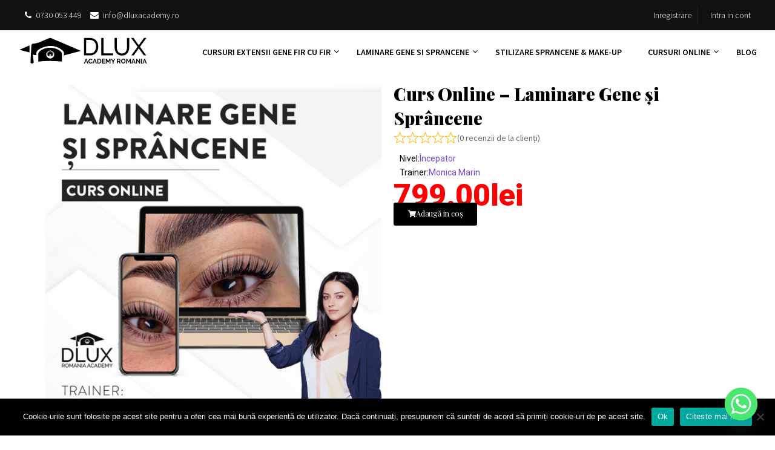

--- FILE ---
content_type: text/html; charset=UTF-8
request_url: https://dluxacademy.ro/produs/curs-online-laminare-gene-si-sprancene/
body_size: 35898
content:
<!DOCTYPE html>
<html itemscope itemtype="http://schema.org/WebPage" lang="ro-RO" prefix="og: https://ogp.me/ns#">
<head>
	<meta charset="UTF-8">
	<meta name="viewport" content="width=device-width, initial-scale=1">
	<link rel="profile" href="https://gmpg.org/xfn/11">
	
	<link rel="pingback" href="https://dluxacademy.ro/xmlrpc.php">
	    <script type="text/javascript" src="[data-uri]" defer></script>
	
<!-- Optimizare pentru motoarele de căutare de Rank Math - https://rankmath.com/ -->
<title>Curs Online – Laminare Gene și Sprâncene - Academia DLUX Romania</title>
<meta name="description" content="Daca iti doresti sa inveti serviciul complet de infrumusetare poti parcurge acest curs alaturi de trainerul Monica Marin. Ai posibilitatea sa inveti in timp real etapele procedurii de laminare atat pentru gene cat si pentru sprancene pe model uman, modul de utilizare al produselor si interactiunea cu trainerul avand parte de Intrebari si Raspunsuri. Liftingul, hack-ul momentului în materie de gene si sprancene, este una dintre cele mai populare proceduri apărute în industria de beauty. Este o opțiune accesibilă pentru clientele ce își doresc un look seducător și natural. În acest curs vei învăța procedura de laminare pas cu pas aceasta reprezentând un tratament de înfrumusețare benefic pentru genele naturale."/>
<meta name="robots" content="follow, index, max-snippet:-1, max-video-preview:-1, max-image-preview:large"/>
<link rel="canonical" href="https://dluxacademy.ro/produs/curs-online-laminare-gene-si-sprancene/" />
<meta property="og:locale" content="ro_RO" />
<meta property="og:type" content="product" />
<meta property="og:title" content="Curs Online – Laminare Gene și Sprâncene - Academia DLUX Romania" />
<meta property="og:description" content="Daca iti doresti sa inveti serviciul complet de infrumusetare poti parcurge acest curs alaturi de trainerul Monica Marin. Ai posibilitatea sa inveti in timp real etapele procedurii de laminare atat pentru gene cat si pentru sprancene pe model uman, modul de utilizare al produselor si interactiunea cu trainerul avand parte de Intrebari si Raspunsuri. Liftingul, hack-ul momentului în materie de gene si sprancene, este una dintre cele mai populare proceduri apărute în industria de beauty. Este o opțiune accesibilă pentru clientele ce își doresc un look seducător și natural. În acest curs vei învăța procedura de laminare pas cu pas aceasta reprezentând un tratament de înfrumusețare benefic pentru genele naturale." />
<meta property="og:url" content="https://dluxacademy.ro/produs/curs-online-laminare-gene-si-sprancene/" />
<meta property="og:site_name" content="Academia DLUX Romania" />
<meta property="og:updated_time" content="2023-11-10T11:18:47+02:00" />
<meta property="og:image" content="https://dluxacademy.ro/wp-content/uploads/2022/03/Banner-site-patrat-laminare-gene-si-sprancene.jpg" />
<meta property="og:image:secure_url" content="https://dluxacademy.ro/wp-content/uploads/2022/03/Banner-site-patrat-laminare-gene-si-sprancene.jpg" />
<meta property="og:image:width" content="1080" />
<meta property="og:image:height" content="1080" />
<meta property="og:image:alt" content="Curs Online – Laminare Gene și Sprâncene" />
<meta property="og:image:type" content="image/jpeg" />
<meta property="product:price:amount" content="799.00" />
<meta property="product:price:currency" content="RON" />
<meta property="product:availability" content="instock" />
<meta name="twitter:card" content="summary_large_image" />
<meta name="twitter:title" content="Curs Online – Laminare Gene și Sprâncene - Academia DLUX Romania" />
<meta name="twitter:description" content="Daca iti doresti sa inveti serviciul complet de infrumusetare poti parcurge acest curs alaturi de trainerul Monica Marin. Ai posibilitatea sa inveti in timp real etapele procedurii de laminare atat pentru gene cat si pentru sprancene pe model uman, modul de utilizare al produselor si interactiunea cu trainerul avand parte de Intrebari si Raspunsuri. Liftingul, hack-ul momentului în materie de gene si sprancene, este una dintre cele mai populare proceduri apărute în industria de beauty. Este o opțiune accesibilă pentru clientele ce își doresc un look seducător și natural. În acest curs vei învăța procedura de laminare pas cu pas aceasta reprezentând un tratament de înfrumusețare benefic pentru genele naturale." />
<meta name="twitter:image" content="https://dluxacademy.ro/wp-content/uploads/2022/03/Banner-site-patrat-laminare-gene-si-sprancene.jpg" />
<meta name="twitter:label1" content="Preț" />
<meta name="twitter:data1" content="799.00lei" />
<meta name="twitter:label2" content="Disponibilitate" />
<meta name="twitter:data2" content="În stoc" />
<script type="application/ld+json" class="rank-math-schema">{"@context":"https://schema.org","@graph":[{"@type":"Organization","@id":"https://dluxacademy.ro/#organization","name":"Academia DLUX Romania","url":"https://dluxacademy.ro"},{"@type":"WebSite","@id":"https://dluxacademy.ro/#website","url":"https://dluxacademy.ro","name":"Academia DLUX Romania","publisher":{"@id":"https://dluxacademy.ro/#organization"},"inLanguage":"ro-RO"},{"@type":"ImageObject","@id":"https://dluxacademy.ro/wp-content/uploads/2022/03/Banner-site-patrat-laminare-gene-si-sprancene.jpg","url":"https://dluxacademy.ro/wp-content/uploads/2022/03/Banner-site-patrat-laminare-gene-si-sprancene.jpg","width":"1080","height":"1080","inLanguage":"ro-RO"},{"@type":"ItemPage","@id":"https://dluxacademy.ro/produs/curs-online-laminare-gene-si-sprancene/#webpage","url":"https://dluxacademy.ro/produs/curs-online-laminare-gene-si-sprancene/","name":"Curs Online \u2013 Laminare Gene \u0219i Spr\u00e2ncene - Academia DLUX Romania","datePublished":"2022-03-08T11:17:12+02:00","dateModified":"2023-11-10T11:18:47+02:00","isPartOf":{"@id":"https://dluxacademy.ro/#website"},"primaryImageOfPage":{"@id":"https://dluxacademy.ro/wp-content/uploads/2022/03/Banner-site-patrat-laminare-gene-si-sprancene.jpg"},"inLanguage":"ro-RO"},{"@type":"Product","name":"Curs Online \u2013 Laminare Gene \u0219i Spr\u00e2ncene - Academia DLUX Romania","description":"Daca iti doresti sa inveti serviciul complet de infrumusetare poti parcurge acest curs alaturi de trainerul Monica Marin. Ai posibilitatea sa inveti in timp real etapele procedurii de laminare atat pentru gene cat si pentru sprancene pe model uman, modul de utilizare al produselor si interactiunea cu trainerul avand parte de Intrebari si Raspunsuri. Liftingul, hack-ul momentului \u00een materie de gene si sprancene, este una dintre cele mai populare proceduri ap\u0103rute \u00een industria de beauty. Este o op\u021biune accesibil\u0103 pentru clientele ce \u00ee\u0219i doresc un look seduc\u0103tor \u0219i natural. \u00cen acest curs vei \u00eenv\u0103\u021ba procedura de laminare pas cu pas aceasta reprezent\u00e2nd un tratament de \u00eenfrumuse\u021bare benefic pentru genele naturale.","category":"Cursuri Laminare Gene \u0218i Spr\u00e2ncene Online","mainEntityOfPage":{"@id":"https://dluxacademy.ro/produs/curs-online-laminare-gene-si-sprancene/#webpage"},"image":[{"@type":"ImageObject","url":"https://dluxacademy.ro/wp-content/uploads/2022/03/Banner-site-patrat-laminare-gene-si-sprancene.jpg","height":"1080","width":"1080"}],"offers":{"@type":"Offer","price":"799.00","priceCurrency":"RON","priceValidUntil":"2027-12-31","availability":"http://schema.org/InStock","itemCondition":"NewCondition","url":"https://dluxacademy.ro/produs/curs-online-laminare-gene-si-sprancene/","seller":{"@type":"Organization","@id":"https://dluxacademy.ro/","name":"Academia DLUX Romania","url":"https://dluxacademy.ro","logo":""}},"@id":"https://dluxacademy.ro/produs/curs-online-laminare-gene-si-sprancene/#richSnippet"}]}</script>
<!-- /Rank Math - modul SEO pentru WordPress -->

<link rel="alternate" type="application/rss+xml" title="Academia DLUX Romania &raquo; Flux" href="https://dluxacademy.ro/feed/" />
<link rel="alternate" type="application/rss+xml" title="Academia DLUX Romania &raquo; Flux comentarii" href="https://dluxacademy.ro/comments/feed/" />
<link rel="alternate" type="application/rss+xml" title="Flux comentarii Academia DLUX Romania &raquo; Curs Online – Laminare Gene și Sprâncene" href="https://dluxacademy.ro/produs/curs-online-laminare-gene-si-sprancene/feed/" />
<link rel='stylesheet' id='chaty-front-css-css' href='https://dluxacademy.ro/wp-content/plugins/chaty/css/chaty-front.min.css' type='text/css' media='all' />
<link rel='stylesheet' id='contact-form-7-css' href='https://dluxacademy.ro/wp-content/plugins/contact-form-7/includes/css/styles.css' type='text/css' media='all' />
<link rel='stylesheet' id='cookie-notice-front-css' href='https://dluxacademy.ro/wp-content/plugins/cookie-notice/css/front.min.css' type='text/css' media='all' />
<link rel='stylesheet' id='woocommerce-layout-css' href='https://dluxacademy.ro/wp-content/plugins/woocommerce/assets/css/woocommerce-layout.css' type='text/css' media='all' />
<link rel='stylesheet' id='woocommerce-general-css' href='https://dluxacademy.ro/wp-content/plugins/woocommerce/assets/css/woocommerce.css' type='text/css' media='all' />
<style id='woocommerce-inline-inline-css' type='text/css'>
.woocommerce form .form-row .required { visibility: visible; }
</style>
<link rel='stylesheet' id='mc4wp-form-basic-css' href='https://dluxacademy.ro/wp-content/plugins/mailchimp-for-wp/assets/css/form-basic.css' type='text/css' media='all' />
<link rel='stylesheet' id='elementor-frontend-css' href='https://dluxacademy.ro/wp-content/plugins/elementor/assets/css/frontend.min.css' type='text/css' media='all' />
<link rel='stylesheet' id='widget-heading-css' href='https://dluxacademy.ro/wp-content/plugins/elementor/assets/css/widget-heading.min.css' type='text/css' media='all' />
<link rel='stylesheet' id='widget-text-editor-css' href='https://dluxacademy.ro/wp-content/plugins/elementor/assets/css/widget-text-editor.min.css' type='text/css' media='all' />
<link rel='stylesheet' id='swiper-css' href='https://dluxacademy.ro/wp-content/plugins/elementor/assets/lib/swiper/v8/css/swiper.min.css' type='text/css' media='all' />
<link rel='stylesheet' id='e-swiper-css' href='https://dluxacademy.ro/wp-content/plugins/elementor/assets/css/conditionals/e-swiper.min.css' type='text/css' media='all' />
<link rel='stylesheet' id='elementor-post-8934-css' href='https://dluxacademy.ro/wp-content/uploads/elementor/css/post-8934.css?ver=1765878328' type='text/css' media='all' />
<link rel='stylesheet' id='elementor-pro-css' href='https://dluxacademy.ro/wp-content/plugins/pro-elements/assets/css/frontend.min.css' type='text/css' media='all' />
<link rel='stylesheet' id='elementor-global-css' href='https://dluxacademy.ro/wp-content/uploads/elementor/css/global.css?ver=1765878331' type='text/css' media='all' />
<link rel='stylesheet' id='elementor-post-23078-css' href='https://dluxacademy.ro/wp-content/uploads/elementor/css/post-23078.css?ver=1765878780' type='text/css' media='all' />
<link rel='stylesheet' id='widget-woocommerce-css' href='https://dluxacademy.ro/wp-content/plugins/pro-elements/assets/css/widget-woocommerce.min.css' type='text/css' media='all' />
<link rel='stylesheet' id='cf7cf-style-css' href='https://dluxacademy.ro/wp-content/plugins/cf7-conditional-fields/style.css' type='text/css' media='all' />
<link rel='stylesheet' id='site-reviews-css' href='https://dluxacademy.ro/wp-content/plugins/site-reviews/assets/styles/default.css' type='text/css' media='all' />
<style id='site-reviews-inline-css' type='text/css'>
:root{--glsr-star-empty:url(https://dluxacademy.ro/wp-content/plugins/site-reviews/assets/images/stars/default/star-empty.svg);--glsr-star-error:url(https://dluxacademy.ro/wp-content/plugins/site-reviews/assets/images/stars/default/star-error.svg);--glsr-star-full:url(https://dluxacademy.ro/wp-content/plugins/site-reviews/assets/images/stars/default/star-full.svg);--glsr-star-half:url(https://dluxacademy.ro/wp-content/plugins/site-reviews/assets/images/stars/default/star-half.svg)}
ul.glsr li a{display:flex;justify-content:space-between;}.glsr.woocommerce-product-rating{align-items:center;display:inline-flex;gap:.5em;}.glsr.woocommerce-product-rating .woocommerce-review-link{top:-1px!important;}
</style>
<link rel='stylesheet' id='font-awesome-css' href='https://dluxacademy.ro/wp-content/plugins/elementor/assets/lib/font-awesome/css/font-awesome.min.css' type='text/css' media='all' />
<link rel='stylesheet' id='ionicons-css' href='https://dluxacademy.ro/wp-content/themes/eduma/assets/css/ionicons.min.css' type='text/css' media='all' />
<link rel='stylesheet' id='font-pe-icon-7-css' href='https://dluxacademy.ro/wp-content/themes/eduma/assets/css/font-pe-icon-7.css' type='text/css' media='all' />
<link rel='stylesheet' id='flaticon-css' href='https://dluxacademy.ro/wp-content/themes/eduma/assets/css/flaticon.css' type='text/css' media='all' />
<link rel='stylesheet' id='thim-custom-el-css' href='https://dluxacademy.ro/wp-content/themes/eduma/assets/css/custom-el.css' type='text/css' media='all' />
<link rel='stylesheet' id='thim-style-css' href='https://dluxacademy.ro/wp-content/themes/eduma/style.css' type='text/css' media='all' />
<link rel='stylesheet' id='thim-style-options-css' href='https://dluxacademy.ro/wp-content/uploads/tc_stylesheets/eduma.1730369866.css' type='text/css' media='all' />
<link rel='stylesheet' id='google-fonts-1-css' href='https://fonts.googleapis.com/css?family=Roboto:100,100italic,200,200italic,300,300italic,400,400italic,500,500italic,600,600italic,700,700italic,800,800italic,900,900italic%7CRoboto+Slab:100,100italic,200,200italic,300,300italic,400,400italic,500,500italic,600,600italic,700,700italic,800,800italic,900,900italic%7CPlayfair+Display:100,100italic,200,200italic,300,300italic,400,400italic,500,500italic,600,600italic,700,700italic,800,800italic,900,900italic&#038;display=auto&#038;subset=latin-ext' type='text/css' media='all' />
<link rel="preconnect" href="https://fonts.gstatic.com/" crossorigin><script type="text/javascript" src="https://dluxacademy.ro/wp-includes/js/jquery/jquery.min.js" id="jquery-core-js"></script>

<script type="text/javascript" id="wc-single-product-js-extra" src="[data-uri]" defer></script>



<script type="text/javascript" id="woocommerce-js-extra" src="[data-uri]" defer></script>

<link rel="https://api.w.org/" href="https://dluxacademy.ro/wp-json/" /><link rel="alternate" title="JSON" type="application/json" href="https://dluxacademy.ro/wp-json/wp/v2/product/14142" /><link rel="EditURI" type="application/rsd+xml" title="RSD" href="https://dluxacademy.ro/xmlrpc.php?rsd" />
<meta name="generator" content="WordPress 6.6.4" />
<link rel='shortlink' href='https://dluxacademy.ro/?p=14142' />
<link rel="alternate" title="oEmbed (JSON)" type="application/json+oembed" href="https://dluxacademy.ro/wp-json/oembed/1.0/embed?url=https%3A%2F%2Fdluxacademy.ro%2Fprodus%2Fcurs-online-laminare-gene-si-sprancene%2F" />
<link rel="alternate" title="oEmbed (XML)" type="text/xml+oembed" href="https://dluxacademy.ro/wp-json/oembed/1.0/embed?url=https%3A%2F%2Fdluxacademy.ro%2Fprodus%2Fcurs-online-laminare-gene-si-sprancene%2F&#038;format=xml" />
<style type='text/css'> .ae_data .elementor-editor-element-setting {
            display:none !important;
            }
            </style><meta name="cdp-version" content="1.4.9" /><head>
	<!-- Global site tag (gtag.js) - Google Ads: 380329507 --> <script src="https://www.googletagmanager.com/gtag/js?id=AW-380329507" defer data-deferred="1"></script> <script src="[data-uri]" defer></script>

</head>	<noscript><style>.woocommerce-product-gallery{ opacity: 1 !important; }</style></noscript>
	            <script type="text/javascript" src="[data-uri]" defer></script>
			<meta name="generator" content="Elementor 3.24.7; features: e_font_icon_svg, additional_custom_breakpoints; settings: css_print_method-external, google_font-enabled, font_display-auto">
			<style>
				.e-con.e-parent:nth-of-type(n+4):not(.e-lazyloaded):not(.e-no-lazyload),
				.e-con.e-parent:nth-of-type(n+4):not(.e-lazyloaded):not(.e-no-lazyload) * {
					background-image: none !important;
				}
				@media screen and (max-height: 1024px) {
					.e-con.e-parent:nth-of-type(n+3):not(.e-lazyloaded):not(.e-no-lazyload),
					.e-con.e-parent:nth-of-type(n+3):not(.e-lazyloaded):not(.e-no-lazyload) * {
						background-image: none !important;
					}
				}
				@media screen and (max-height: 640px) {
					.e-con.e-parent:nth-of-type(n+2):not(.e-lazyloaded):not(.e-no-lazyload),
					.e-con.e-parent:nth-of-type(n+2):not(.e-lazyloaded):not(.e-no-lazyload) * {
						background-image: none !important;
					}
				}
			</style>
			<style class="wpcode-css-snippet">.top_heading._out{
	display:none;
	
}</style><style id='wp-fonts-local' type='text/css'>
@font-face{font-family:Inter;font-style:normal;font-weight:300 900;font-display:fallback;src:url('https://dluxacademy.ro/wp-content/plugins/woocommerce/assets/fonts/Inter-VariableFont_slnt,wght.woff2') format('woff2');font-stretch:normal;}
@font-face{font-family:Cardo;font-style:normal;font-weight:400;font-display:fallback;src:url('https://dluxacademy.ro/wp-content/plugins/woocommerce/assets/fonts/cardo_normal_400.woff2') format('woff2');}
</style>
<link rel="icon" href="https://dluxacademy.ro/wp-content/uploads/2020/07/cropped-favi_2-32x32.png" sizes="32x32" />
<link rel="icon" href="https://dluxacademy.ro/wp-content/uploads/2020/07/cropped-favi_2-192x192.png" sizes="192x192" />
<link rel="apple-touch-icon" href="https://dluxacademy.ro/wp-content/uploads/2020/07/cropped-favi_2-180x180.png" />
<meta name="msapplication-TileImage" content="https://dluxacademy.ro/wp-content/uploads/2020/07/cropped-favi_2-270x270.png" />
<style id="thim-customizer-inline-styles">/* cyrillic */
@font-face {
  font-family: 'Playfair Display';
  font-style: normal;
  font-weight: 400;
  font-display: swap;
  src: url(https://fonts.gstatic.com/s/playfairdisplay/v40/nuFiD-vYSZviVYUb_rj3ij__anPXDTjYgEM86xRbPQ.woff2) format('woff2');
  unicode-range: U+0301, U+0400-045F, U+0490-0491, U+04B0-04B1, U+2116;
}
/* vietnamese */
@font-face {
  font-family: 'Playfair Display';
  font-style: normal;
  font-weight: 400;
  font-display: swap;
  src: url(https://fonts.gstatic.com/s/playfairdisplay/v40/nuFiD-vYSZviVYUb_rj3ij__anPXDTPYgEM86xRbPQ.woff2) format('woff2');
  unicode-range: U+0102-0103, U+0110-0111, U+0128-0129, U+0168-0169, U+01A0-01A1, U+01AF-01B0, U+0300-0301, U+0303-0304, U+0308-0309, U+0323, U+0329, U+1EA0-1EF9, U+20AB;
}
/* latin-ext */
@font-face {
  font-family: 'Playfair Display';
  font-style: normal;
  font-weight: 400;
  font-display: swap;
  src: url(https://fonts.gstatic.com/s/playfairdisplay/v40/nuFiD-vYSZviVYUb_rj3ij__anPXDTLYgEM86xRbPQ.woff2) format('woff2');
  unicode-range: U+0100-02BA, U+02BD-02C5, U+02C7-02CC, U+02CE-02D7, U+02DD-02FF, U+0304, U+0308, U+0329, U+1D00-1DBF, U+1E00-1E9F, U+1EF2-1EFF, U+2020, U+20A0-20AB, U+20AD-20C0, U+2113, U+2C60-2C7F, U+A720-A7FF;
}
/* latin */
@font-face {
  font-family: 'Playfair Display';
  font-style: normal;
  font-weight: 400;
  font-display: swap;
  src: url(https://fonts.gstatic.com/s/playfairdisplay/v40/nuFiD-vYSZviVYUb_rj3ij__anPXDTzYgEM86xQ.woff2) format('woff2');
  unicode-range: U+0000-00FF, U+0131, U+0152-0153, U+02BB-02BC, U+02C6, U+02DA, U+02DC, U+0304, U+0308, U+0329, U+2000-206F, U+20AC, U+2122, U+2191, U+2193, U+2212, U+2215, U+FEFF, U+FFFD;
}
/* cyrillic */
@font-face {
  font-family: 'Playfair Display';
  font-style: normal;
  font-weight: 700;
  font-display: swap;
  src: url(https://fonts.gstatic.com/s/playfairdisplay/v40/nuFiD-vYSZviVYUb_rj3ij__anPXDTjYgEM86xRbPQ.woff2) format('woff2');
  unicode-range: U+0301, U+0400-045F, U+0490-0491, U+04B0-04B1, U+2116;
}
/* vietnamese */
@font-face {
  font-family: 'Playfair Display';
  font-style: normal;
  font-weight: 700;
  font-display: swap;
  src: url(https://fonts.gstatic.com/s/playfairdisplay/v40/nuFiD-vYSZviVYUb_rj3ij__anPXDTPYgEM86xRbPQ.woff2) format('woff2');
  unicode-range: U+0102-0103, U+0110-0111, U+0128-0129, U+0168-0169, U+01A0-01A1, U+01AF-01B0, U+0300-0301, U+0303-0304, U+0308-0309, U+0323, U+0329, U+1EA0-1EF9, U+20AB;
}
/* latin-ext */
@font-face {
  font-family: 'Playfair Display';
  font-style: normal;
  font-weight: 700;
  font-display: swap;
  src: url(https://fonts.gstatic.com/s/playfairdisplay/v40/nuFiD-vYSZviVYUb_rj3ij__anPXDTLYgEM86xRbPQ.woff2) format('woff2');
  unicode-range: U+0100-02BA, U+02BD-02C5, U+02C7-02CC, U+02CE-02D7, U+02DD-02FF, U+0304, U+0308, U+0329, U+1D00-1DBF, U+1E00-1E9F, U+1EF2-1EFF, U+2020, U+20A0-20AB, U+20AD-20C0, U+2113, U+2C60-2C7F, U+A720-A7FF;
}
/* latin */
@font-face {
  font-family: 'Playfair Display';
  font-style: normal;
  font-weight: 700;
  font-display: swap;
  src: url(https://fonts.gstatic.com/s/playfairdisplay/v40/nuFiD-vYSZviVYUb_rj3ij__anPXDTzYgEM86xQ.woff2) format('woff2');
  unicode-range: U+0000-00FF, U+0131, U+0152-0153, U+02BB-02BC, U+02C6, U+02DA, U+02DC, U+0304, U+0308, U+0329, U+2000-206F, U+20AC, U+2122, U+2191, U+2193, U+2212, U+2215, U+FEFF, U+FFFD;
}
/* cyrillic-ext */
@font-face {
  font-family: 'Source Sans Pro';
  font-style: normal;
  font-weight: 400;
  font-display: swap;
  src: url(https://fonts.gstatic.com/s/sourcesanspro/v23/6xK3dSBYKcSV-LCoeQqfX1RYOo3qNa7lujVj9_mf.woff2) format('woff2');
  unicode-range: U+0460-052F, U+1C80-1C8A, U+20B4, U+2DE0-2DFF, U+A640-A69F, U+FE2E-FE2F;
}
/* cyrillic */
@font-face {
  font-family: 'Source Sans Pro';
  font-style: normal;
  font-weight: 400;
  font-display: swap;
  src: url(https://fonts.gstatic.com/s/sourcesanspro/v23/6xK3dSBYKcSV-LCoeQqfX1RYOo3qPK7lujVj9_mf.woff2) format('woff2');
  unicode-range: U+0301, U+0400-045F, U+0490-0491, U+04B0-04B1, U+2116;
}
/* greek-ext */
@font-face {
  font-family: 'Source Sans Pro';
  font-style: normal;
  font-weight: 400;
  font-display: swap;
  src: url(https://fonts.gstatic.com/s/sourcesanspro/v23/6xK3dSBYKcSV-LCoeQqfX1RYOo3qNK7lujVj9_mf.woff2) format('woff2');
  unicode-range: U+1F00-1FFF;
}
/* greek */
@font-face {
  font-family: 'Source Sans Pro';
  font-style: normal;
  font-weight: 400;
  font-display: swap;
  src: url(https://fonts.gstatic.com/s/sourcesanspro/v23/6xK3dSBYKcSV-LCoeQqfX1RYOo3qO67lujVj9_mf.woff2) format('woff2');
  unicode-range: U+0370-0377, U+037A-037F, U+0384-038A, U+038C, U+038E-03A1, U+03A3-03FF;
}
/* vietnamese */
@font-face {
  font-family: 'Source Sans Pro';
  font-style: normal;
  font-weight: 400;
  font-display: swap;
  src: url(https://fonts.gstatic.com/s/sourcesanspro/v23/6xK3dSBYKcSV-LCoeQqfX1RYOo3qN67lujVj9_mf.woff2) format('woff2');
  unicode-range: U+0102-0103, U+0110-0111, U+0128-0129, U+0168-0169, U+01A0-01A1, U+01AF-01B0, U+0300-0301, U+0303-0304, U+0308-0309, U+0323, U+0329, U+1EA0-1EF9, U+20AB;
}
/* latin-ext */
@font-face {
  font-family: 'Source Sans Pro';
  font-style: normal;
  font-weight: 400;
  font-display: swap;
  src: url(https://fonts.gstatic.com/s/sourcesanspro/v23/6xK3dSBYKcSV-LCoeQqfX1RYOo3qNq7lujVj9_mf.woff2) format('woff2');
  unicode-range: U+0100-02BA, U+02BD-02C5, U+02C7-02CC, U+02CE-02D7, U+02DD-02FF, U+0304, U+0308, U+0329, U+1D00-1DBF, U+1E00-1E9F, U+1EF2-1EFF, U+2020, U+20A0-20AB, U+20AD-20C0, U+2113, U+2C60-2C7F, U+A720-A7FF;
}
/* latin */
@font-face {
  font-family: 'Source Sans Pro';
  font-style: normal;
  font-weight: 400;
  font-display: swap;
  src: url(https://fonts.gstatic.com/s/sourcesanspro/v23/6xK3dSBYKcSV-LCoeQqfX1RYOo3qOK7lujVj9w.woff2) format('woff2');
  unicode-range: U+0000-00FF, U+0131, U+0152-0153, U+02BB-02BC, U+02C6, U+02DA, U+02DC, U+0304, U+0308, U+0329, U+2000-206F, U+20AC, U+2122, U+2191, U+2193, U+2212, U+2215, U+FEFF, U+FFFD;
}</style>		<script type="text/javascript" src="[data-uri]" defer></script>
			<!-- Facebook Pixel Code -->
<script src="[data-uri]" defer></script>
<noscript><img height="1" width="1" style="display:none"
  src="https://www.facebook.com/tr?id=752415148825494&ev=PageView&noscript=1"
/></noscript>
<!-- End Facebook Pixel Code -->

</head>
<body data-rsssl=1 class="product-template-default single single-product postid-14142 wp-embed-responsive theme-eduma cookies-not-set woocommerce woocommerce-page woocommerce-no-js thim-body-preload bg-boxed-image thim-popup-feature elementor-default elementor-kit-8934 elementor-page-23078" id="thim-body">

			<div id="preload">
				<div class="sk-folding-cube">
												<div class="sk-cube1 sk-cube"></div>
												<div class="sk-cube2 sk-cube"></div>
												<div class="sk-cube4 sk-cube"></div>
												<div class="sk-cube3 sk-cube"></div>
											</div>			</div>
		<!-- Your customer chat code 
      <div class="fb-customerchat"
        attribution=setup_tool
        page_id=" 111111990678709 "
  theme_color=" #FFE790 "
  logged_in_greeting="Buna ziua! Cu ce va putem ajuta?"
  logged_out_greeting="Buna ziua! Cu ce va putem ajuta?">
      </div>---->

<script src="[data-uri]" defer></script>
<div class="fb-customerchat"
        attribution=setup_tool
        page_id=" 111111990678709 "
  theme_color="#d0a37c">
</div>


<!-- Mobile Menu-->
<div class="mobile-menu-wrapper">
    <div class="mobile-menu-inner">
        <div class="icon-wrapper">
            <div class="menu-mobile-effect navbar-toggle close-icon" data-effect="mobile-effect">
                <span class="icon-bar"></span>
                <span class="icon-bar"></span>
                <span class="icon-bar"></span>
            </div>
        </div>
        <nav class="mobile-menu-container mobile-effect">
            <ul class="nav navbar-nav">
	<li id="menu-item-12564" class="menu-item menu-item-type-custom menu-item-object-custom menu-item-has-children menu-item-12564 tc-menu-item tc-menu-depth-0 tc-menu-align-left tc-menu-layout-default"><a href="https://dluxacademy.ro/cursuri-extensii-gene-fir-cu-fir/" class="tc-menu-inner">CURSURI EXTENSII GENE FIR CU FIR</a>
<ul class="sub-menu">
	<li id="menu-item-12578" class="menu-item menu-item-type-post_type menu-item-object-page menu-item-12578 tc-menu-item tc-menu-depth-1 tc-menu-align-left"><a href="https://dluxacademy.ro/curs-incepator-extensii-gene-1-3d/" class="tc-menu-inner tc-megamenu-title">CURS ÎNCEPĂTOR EXTENSII GENE 1 – 3D</a></li>
	<li id="menu-item-12580" class="menu-item menu-item-type-post_type menu-item-object-page menu-item-12580 tc-menu-item tc-menu-depth-1 tc-menu-align-left"><a href="https://dluxacademy.ro/curs-perfectionare-volum-2-3-d/" class="tc-menu-inner tc-megamenu-title">CURS PERFECȚIONARE VOLUM 2-3D</a></li>
	<li id="menu-item-14731" class="menu-item menu-item-type-post_type menu-item-object-page menu-item-14731 tc-menu-item tc-menu-depth-1 tc-menu-align-left"><a href="https://dluxacademy.ro/curs-volum-extensii-gene-4-12-d/" class="tc-menu-inner tc-megamenu-title">CURS VOLUM EXTENSII GENE 4 – 12D</a></li>
	<li id="menu-item-24786" class="menu-item menu-item-type-custom menu-item-object-custom menu-item-24786 tc-menu-item tc-menu-depth-1 tc-menu-align-left"><a href="https://dluxacademy.ro/curs-efecte-speciale/" class="tc-menu-inner tc-megamenu-title">CURS EFECTE SPECIALE</a></li>
	<li id="menu-item-24789" class="menu-item menu-item-type-post_type menu-item-object-page menu-item-24789 tc-menu-item tc-menu-depth-1 tc-menu-align-left"><a href="https://dluxacademy.ro/promotii/" class="tc-menu-inner tc-megamenu-title">PROMOTII</a></li>
</ul><!-- End wrapper ul sub -->
</li>
<li id="menu-item-12565" class="menu-item menu-item-type-custom menu-item-object-custom menu-item-has-children menu-item-12565 tc-menu-item tc-menu-depth-0 tc-menu-align-left tc-menu-layout-default"><a href="https://dluxacademy.ro/curs-laminare-gene-si-sprancene-3/" class="tc-menu-inner">LAMINARE GENE SI SPRANCENE</a>
<ul class="sub-menu">
	<li id="menu-item-24953" class="menu-item menu-item-type-post_type menu-item-object-page menu-item-24953 tc-menu-item tc-menu-depth-1 tc-menu-align-left"><a href="https://dluxacademy.ro/curs-laminare-gene/" class="tc-menu-inner tc-megamenu-title">Curs Laminare Gene</a></li>
	<li id="menu-item-24954" class="menu-item menu-item-type-post_type menu-item-object-page menu-item-24954 tc-menu-item tc-menu-depth-1 tc-menu-align-left"><a href="https://dluxacademy.ro/curs-laminare-sprancene/" class="tc-menu-inner tc-megamenu-title">Curs Laminare Sprâncene</a></li>
	<li id="menu-item-24956" class="menu-item menu-item-type-post_type menu-item-object-page menu-item-24956 tc-menu-item tc-menu-depth-1 tc-menu-align-left"><a href="https://dluxacademy.ro/curs-laminare-gene-si-sprancene-3/" class="tc-menu-inner tc-megamenu-title">Curs Laminare Gene Și Sprâncene</a></li>
</ul><!-- End wrapper ul sub -->
</li>
<li id="menu-item-23517" class="menu-item menu-item-type-post_type menu-item-object-page menu-item-23517 tc-menu-item tc-menu-depth-0 tc-menu-align-left tc-menu-layout-default"><a href="https://dluxacademy.ro/cursuri-stilizare-sprancene-si-make-up/" class="tc-menu-inner">STILIZARE SPRANCENE &#038; MAKE-UP</a></li>
<li id="menu-item-23118" class="menu-item menu-item-type-post_type menu-item-object-page menu-item-has-children menu-item-23118 tc-menu-item tc-menu-depth-0 tc-menu-align-left tc-menu-layout-default"><a href="https://dluxacademy.ro/cursuri-online/" class="tc-menu-inner">Cursuri online</a>
<ul class="sub-menu">
	<li id="menu-item-25895" class="menu-item menu-item-type-post_type menu-item-object-page menu-item-25895 tc-menu-item tc-menu-depth-1 tc-menu-align-left"><a href="https://dluxacademy.ro/masterclass-laminare-si-stilizare/" class="tc-menu-inner tc-megamenu-title">Masterclass Laminare &#038; Stilizare</a></li>
	<li id="menu-item-25913" class="menu-item menu-item-type-post_type menu-item-object-page menu-item-25913 tc-menu-item tc-menu-depth-1 tc-menu-align-left"><a href="https://dluxacademy.ro/cursuri-online-extensii-gene-si-laminare/" class="tc-menu-inner tc-megamenu-title">Cursuri online extensii gene și laminare</a></li>
</ul><!-- End wrapper ul sub -->
</li>
<li id="menu-item-13681" class="menu-item menu-item-type-custom menu-item-object-custom menu-item-13681 tc-menu-item tc-menu-depth-0 tc-menu-align-left tc-menu-layout-default"><a href="https://dluxacademy.ro/blog/" class="tc-menu-inner">BLOG</a></li>
</ul>        </nav>
    </div>
</div>

<div id="wrapper-container" class="wrapper-container">
	<div class="content-pusher">
		<header id="masthead" class="site-header affix-top bg-custom-sticky sticky-header header_default header_v1">
				<div id="toolbar" class="toolbar">
		<div class="header_full">
			<div class="row">
				<div class="col-sm-12">
					<div class="toolbar-container">
						<aside id="text-2" class="widget widget_text">			<div class="textwidget"><div class="thim-have-any-question">
<div class="mobile"><i class="fa fa-phone"></i><a href="tel:+40730053449" class="value">0730 053 449</a>
</div>
<div class="email"><i class="fa fa-envelope"></i><a href="mailto:info@dluxacademy.ro">info@dluxacademy.ro</a>
</div>
</div></div>
		</aside><aside id="login-popup-9" class="widget widget_login-popup"><div class="thim-widget-login-popup thim-widget-login-popup-base template-base"><div class="thim-link-login thim-login-popup">
	<a class="register js-show-popup" href="https://dluxacademy.ro/cursuri-fizice-laminare-gene-si-sprancene-otopeni-beatrice-popa/?action=register">Inregistrare</a><a class="login js-show-popup" href="https://dluxacademy.ro/cursuri-fizice-laminare-gene-si-sprancene-otopeni-beatrice-popa/">Intra in cont</a></div>
</div></aside>					</div>
				</div>
			</div>
		</div>
	</div><!--End/div#toolbar-->
<!-- <div class="main-menu"> -->
<div class="thim-nav-wrapper header_full">
	<div class="row">
		<div class="navigation col-sm-12">
			<div class="tm-table">
				<div class="width-logo table-cell sm-logo">
					<a href="https://dluxacademy.ro/" title="Academia DLUX Romania - Academia DLUX Romania" rel="home" class="no-sticky-logo"><img src="https://dluxacademy.ro/wp-content/uploads/2021/08/Logo-Academy.svg" alt="Academia DLUX Romania" ></a><a href="https://dluxacademy.ro/" rel="home" class="sticky-logo"><img src="https://dluxacademy.ro/wp-content/uploads/2021/08/Logo-Academy.svg" alt="Academia DLUX Romania" ></a>				</div>

                <nav class="width-navigation table-cell table-right">
                    <ul class="nav navbar-nav menu-main-menu">
	<li class="menu-item menu-item-type-custom menu-item-object-custom menu-item-has-children menu-item-12564 tc-menu-item tc-menu-depth-0 tc-menu-align-left tc-menu-layout-default"><a href="https://dluxacademy.ro/cursuri-extensii-gene-fir-cu-fir/" class="tc-menu-inner">CURSURI EXTENSII GENE FIR CU FIR</a>
<ul class="sub-menu">
	<li class="menu-item menu-item-type-post_type menu-item-object-page menu-item-12578 tc-menu-item tc-menu-depth-1 tc-menu-align-left"><a href="https://dluxacademy.ro/curs-incepator-extensii-gene-1-3d/" class="tc-menu-inner tc-megamenu-title">CURS ÎNCEPĂTOR EXTENSII GENE 1 – 3D</a></li>
	<li class="menu-item menu-item-type-post_type menu-item-object-page menu-item-12580 tc-menu-item tc-menu-depth-1 tc-menu-align-left"><a href="https://dluxacademy.ro/curs-perfectionare-volum-2-3-d/" class="tc-menu-inner tc-megamenu-title">CURS PERFECȚIONARE VOLUM 2-3D</a></li>
	<li class="menu-item menu-item-type-post_type menu-item-object-page menu-item-14731 tc-menu-item tc-menu-depth-1 tc-menu-align-left"><a href="https://dluxacademy.ro/curs-volum-extensii-gene-4-12-d/" class="tc-menu-inner tc-megamenu-title">CURS VOLUM EXTENSII GENE 4 – 12D</a></li>
	<li class="menu-item menu-item-type-custom menu-item-object-custom menu-item-24786 tc-menu-item tc-menu-depth-1 tc-menu-align-left"><a href="https://dluxacademy.ro/curs-efecte-speciale/" class="tc-menu-inner tc-megamenu-title">CURS EFECTE SPECIALE</a></li>
	<li class="menu-item menu-item-type-post_type menu-item-object-page menu-item-24789 tc-menu-item tc-menu-depth-1 tc-menu-align-left"><a href="https://dluxacademy.ro/promotii/" class="tc-menu-inner tc-megamenu-title">PROMOTII</a></li>
</ul><!-- End wrapper ul sub -->
</li>
<li class="menu-item menu-item-type-custom menu-item-object-custom menu-item-has-children menu-item-12565 tc-menu-item tc-menu-depth-0 tc-menu-align-left tc-menu-layout-default"><a href="https://dluxacademy.ro/curs-laminare-gene-si-sprancene-3/" class="tc-menu-inner">LAMINARE GENE SI SPRANCENE</a>
<ul class="sub-menu">
	<li class="menu-item menu-item-type-post_type menu-item-object-page menu-item-24953 tc-menu-item tc-menu-depth-1 tc-menu-align-left"><a href="https://dluxacademy.ro/curs-laminare-gene/" class="tc-menu-inner tc-megamenu-title">Curs Laminare Gene</a></li>
	<li class="menu-item menu-item-type-post_type menu-item-object-page menu-item-24954 tc-menu-item tc-menu-depth-1 tc-menu-align-left"><a href="https://dluxacademy.ro/curs-laminare-sprancene/" class="tc-menu-inner tc-megamenu-title">Curs Laminare Sprâncene</a></li>
	<li class="menu-item menu-item-type-post_type menu-item-object-page menu-item-24956 tc-menu-item tc-menu-depth-1 tc-menu-align-left"><a href="https://dluxacademy.ro/curs-laminare-gene-si-sprancene-3/" class="tc-menu-inner tc-megamenu-title">Curs Laminare Gene Și Sprâncene</a></li>
</ul><!-- End wrapper ul sub -->
</li>
<li class="menu-item menu-item-type-post_type menu-item-object-page menu-item-23517 tc-menu-item tc-menu-depth-0 tc-menu-align-left tc-menu-layout-default"><a href="https://dluxacademy.ro/cursuri-stilizare-sprancene-si-make-up/" class="tc-menu-inner">STILIZARE SPRANCENE &#038; MAKE-UP</a></li>
<li class="menu-item menu-item-type-post_type menu-item-object-page menu-item-has-children menu-item-23118 tc-menu-item tc-menu-depth-0 tc-menu-align-left tc-menu-layout-default"><a href="https://dluxacademy.ro/cursuri-online/" class="tc-menu-inner">Cursuri online</a>
<ul class="sub-menu">
	<li class="menu-item menu-item-type-post_type menu-item-object-page menu-item-25895 tc-menu-item tc-menu-depth-1 tc-menu-align-left"><a href="https://dluxacademy.ro/masterclass-laminare-si-stilizare/" class="tc-menu-inner tc-megamenu-title">Masterclass Laminare &#038; Stilizare</a></li>
	<li class="menu-item menu-item-type-post_type menu-item-object-page menu-item-25913 tc-menu-item tc-menu-depth-1 tc-menu-align-left"><a href="https://dluxacademy.ro/cursuri-online-extensii-gene-si-laminare/" class="tc-menu-inner tc-megamenu-title">Cursuri online extensii gene și laminare</a></li>
</ul><!-- End wrapper ul sub -->
</li>
<li class="menu-item menu-item-type-custom menu-item-object-custom menu-item-13681 tc-menu-item tc-menu-depth-0 tc-menu-align-left tc-menu-layout-default"><a href="https://dluxacademy.ro/blog/" class="tc-menu-inner">BLOG</a></li>
</ul>
<!--</div>-->                </nav>

                <div class="menu-mobile-effect navbar-toggle" data-effect="mobile-effect">
                    <span class="icon-bar"></span>
                    <span class="icon-bar"></span>
                    <span class="icon-bar"></span>
                </div>
			</div>
			<!--end .row-->
		</div>
	</div>
</div>		</header>

		<div id="main-content">    <section class="content-area">
		<div class="top_heading  _out">
    <div class="top_site_main " style="color: #ffffff;background-image:url(../wp-content/themes/eduma/images/bg-page.jpg);">
        <span class="overlay-top-header" style="background:rgba(0,0,0,0.5);"></span>
            </div>
    </div><div class="container site-content"><div class="row"><main id="main" class="site-main col-sm-12 full-width"><!DOCTYPE html>
<html lang="ro-RO" prefix="og: https://ogp.me/ns#">
<head>
	<meta charset="UTF-8">
		    <script type="text/javascript" src="[data-uri]" defer></script>
	
<!-- Optimizare pentru motoarele de căutare de Rank Math - https://rankmath.com/ -->
<title>Curs Online – Laminare Gene și Sprâncene - Academia DLUX Romania</title>
<meta name="description" content="Daca iti doresti sa inveti serviciul complet de infrumusetare poti parcurge acest curs alaturi de trainerul Monica Marin. Ai posibilitatea sa inveti in timp real etapele procedurii de laminare atat pentru gene cat si pentru sprancene pe model uman, modul de utilizare al produselor si interactiunea cu trainerul avand parte de Intrebari si Raspunsuri. Liftingul, hack-ul momentului în materie de gene si sprancene, este una dintre cele mai populare proceduri apărute în industria de beauty. Este o opțiune accesibilă pentru clientele ce își doresc un look seducător și natural. În acest curs vei învăța procedura de laminare pas cu pas aceasta reprezentând un tratament de înfrumusețare benefic pentru genele naturale."/>
<meta name="robots" content="follow, index, max-snippet:-1, max-video-preview:-1, max-image-preview:large"/>
<link rel="canonical" href="https://dluxacademy.ro/produs/curs-online-laminare-gene-si-sprancene/" />
<meta property="og:locale" content="ro_RO" />
<meta property="og:type" content="product" />
<meta property="og:title" content="Curs Online – Laminare Gene și Sprâncene - Academia DLUX Romania" />
<meta property="og:description" content="Daca iti doresti sa inveti serviciul complet de infrumusetare poti parcurge acest curs alaturi de trainerul Monica Marin. Ai posibilitatea sa inveti in timp real etapele procedurii de laminare atat pentru gene cat si pentru sprancene pe model uman, modul de utilizare al produselor si interactiunea cu trainerul avand parte de Intrebari si Raspunsuri. Liftingul, hack-ul momentului în materie de gene si sprancene, este una dintre cele mai populare proceduri apărute în industria de beauty. Este o opțiune accesibilă pentru clientele ce își doresc un look seducător și natural. În acest curs vei învăța procedura de laminare pas cu pas aceasta reprezentând un tratament de înfrumusețare benefic pentru genele naturale." />
<meta property="og:url" content="https://dluxacademy.ro/produs/curs-online-laminare-gene-si-sprancene/" />
<meta property="og:site_name" content="Academia DLUX Romania" />
<meta property="og:updated_time" content="2023-11-10T11:18:47+02:00" />
<meta property="og:image" content="https://dluxacademy.ro/wp-content/uploads/2022/03/Banner-site-patrat-laminare-gene-si-sprancene.jpg" />
<meta property="og:image:secure_url" content="https://dluxacademy.ro/wp-content/uploads/2022/03/Banner-site-patrat-laminare-gene-si-sprancene.jpg" />
<meta property="og:image:width" content="1080" />
<meta property="og:image:height" content="1080" />
<meta property="og:image:alt" content="Curs Online – Laminare Gene și Sprâncene" />
<meta property="og:image:type" content="image/jpeg" />
<meta property="product:price:amount" content="799.00" />
<meta property="product:price:currency" content="RON" />
<meta property="product:availability" content="instock" />
<meta name="twitter:card" content="summary_large_image" />
<meta name="twitter:title" content="Curs Online – Laminare Gene și Sprâncene - Academia DLUX Romania" />
<meta name="twitter:description" content="Daca iti doresti sa inveti serviciul complet de infrumusetare poti parcurge acest curs alaturi de trainerul Monica Marin. Ai posibilitatea sa inveti in timp real etapele procedurii de laminare atat pentru gene cat si pentru sprancene pe model uman, modul de utilizare al produselor si interactiunea cu trainerul avand parte de Intrebari si Raspunsuri. Liftingul, hack-ul momentului în materie de gene si sprancene, este una dintre cele mai populare proceduri apărute în industria de beauty. Este o opțiune accesibilă pentru clientele ce își doresc un look seducător și natural. În acest curs vei învăța procedura de laminare pas cu pas aceasta reprezentând un tratament de înfrumusețare benefic pentru genele naturale." />
<meta name="twitter:image" content="https://dluxacademy.ro/wp-content/uploads/2022/03/Banner-site-patrat-laminare-gene-si-sprancene.jpg" />
<meta name="twitter:label3" content="Preț" />
<meta name="twitter:data3" content="799.00lei" />
<meta name="twitter:label4" content="Disponibilitate" />
<meta name="twitter:data4" content="În stoc" />
<script type="application/ld+json" class="rank-math-schema">{"@context":"https://schema.org","@graph":[{"@type":"Organization","@id":"https://dluxacademy.ro/#organization","name":"Academia DLUX Romania","url":"https://dluxacademy.ro"},{"@type":"WebSite","@id":"https://dluxacademy.ro/#website","url":"https://dluxacademy.ro","name":"Academia DLUX Romania","publisher":{"@id":"https://dluxacademy.ro/#organization"},"inLanguage":"ro-RO"},{"@type":"ImageObject","@id":"https://dluxacademy.ro/wp-content/uploads/2022/03/Banner-site-patrat-laminare-gene-si-sprancene.jpg","url":"https://dluxacademy.ro/wp-content/uploads/2022/03/Banner-site-patrat-laminare-gene-si-sprancene.jpg","width":"1080","height":"1080","inLanguage":"ro-RO"},{"@type":"ItemPage","@id":"https://dluxacademy.ro/produs/curs-online-laminare-gene-si-sprancene/#webpage","url":"https://dluxacademy.ro/produs/curs-online-laminare-gene-si-sprancene/","name":"Curs Online \u2013 Laminare Gene \u0219i Spr\u00e2ncene - Academia DLUX Romania","datePublished":"2022-03-08T11:17:12+02:00","dateModified":"2023-11-10T11:18:47+02:00","isPartOf":{"@id":"https://dluxacademy.ro/#website"},"primaryImageOfPage":{"@id":"https://dluxacademy.ro/wp-content/uploads/2022/03/Banner-site-patrat-laminare-gene-si-sprancene.jpg"},"inLanguage":"ro-RO"},{"@type":"Product","name":"Curs Online \u2013 Laminare Gene \u0219i Spr\u00e2ncene - Academia DLUX Romania","description":"Daca iti doresti sa inveti serviciul complet de infrumusetare poti parcurge acest curs alaturi de trainerul Monica Marin. Ai posibilitatea sa inveti in timp real etapele procedurii de laminare atat pentru gene cat si pentru sprancene pe model uman, modul de utilizare al produselor si interactiunea cu trainerul avand parte de Intrebari si Raspunsuri. Liftingul, hack-ul momentului \u00een materie de gene si sprancene, este una dintre cele mai populare proceduri ap\u0103rute \u00een industria de beauty. Este o op\u021biune accesibil\u0103 pentru clientele ce \u00ee\u0219i doresc un look seduc\u0103tor \u0219i natural. \u00cen acest curs vei \u00eenv\u0103\u021ba procedura de laminare pas cu pas aceasta reprezent\u00e2nd un tratament de \u00eenfrumuse\u021bare benefic pentru genele naturale.","category":"Cursuri Laminare Gene \u0218i Spr\u00e2ncene Online","mainEntityOfPage":{"@id":"https://dluxacademy.ro/produs/curs-online-laminare-gene-si-sprancene/#webpage"},"image":[{"@type":"ImageObject","url":"https://dluxacademy.ro/wp-content/uploads/2022/03/Banner-site-patrat-laminare-gene-si-sprancene.jpg","height":"1080","width":"1080"}],"offers":{"@type":"Offer","price":"799.00","priceCurrency":"RON","priceValidUntil":"2027-12-31","availability":"http://schema.org/InStock","itemCondition":"NewCondition","url":"https://dluxacademy.ro/produs/curs-online-laminare-gene-si-sprancene/","seller":{"@type":"Organization","@id":"https://dluxacademy.ro/","name":"Academia DLUX Romania","url":"https://dluxacademy.ro","logo":""}},"@id":"https://dluxacademy.ro/produs/curs-online-laminare-gene-si-sprancene/#richSnippet"}]}</script>
<!-- /Rank Math - modul SEO pentru WordPress -->

<link rel='dns-prefetch' href='//fonts.googleapis.com' />
<link rel="alternate" type="application/rss+xml" title="Academia DLUX Romania &raquo; Flux" href="https://dluxacademy.ro/feed/" />
<link rel="alternate" type="application/rss+xml" title="Academia DLUX Romania &raquo; Flux comentarii" href="https://dluxacademy.ro/comments/feed/" />
<link rel="alternate" type="application/rss+xml" title="Flux comentarii Academia DLUX Romania &raquo; Curs Online – Laminare Gene și Sprâncene" href="https://dluxacademy.ro/produs/curs-online-laminare-gene-si-sprancene/feed/" />
<link rel='stylesheet' id='wc-blocks-style-css' href='https://dluxacademy.ro/wp-content/plugins/woocommerce/assets/client/blocks/wc-blocks.css' type='text/css' media='all' />
<link rel="preconnect" href="https://fonts.gstatic.com/" crossorigin><link rel="https://api.w.org/" href="https://dluxacademy.ro/wp-json/" /><link rel="alternate" title="JSON" type="application/json" href="https://dluxacademy.ro/wp-json/wp/v2/product/14142" /><link rel="EditURI" type="application/rsd+xml" title="RSD" href="https://dluxacademy.ro/xmlrpc.php?rsd" />
<meta name="generator" content="WordPress 6.6.4" />
<link rel='shortlink' href='https://dluxacademy.ro/?p=14142' />
<link rel="alternate" title="oEmbed (JSON)" type="application/json+oembed" href="https://dluxacademy.ro/wp-json/oembed/1.0/embed?url=https%3A%2F%2Fdluxacademy.ro%2Fprodus%2Fcurs-online-laminare-gene-si-sprancene%2F" />
<link rel="alternate" title="oEmbed (XML)" type="text/xml+oembed" href="https://dluxacademy.ro/wp-json/oembed/1.0/embed?url=https%3A%2F%2Fdluxacademy.ro%2Fprodus%2Fcurs-online-laminare-gene-si-sprancene%2F&#038;format=xml" />
<style type='text/css'> .ae_data .elementor-editor-element-setting {
            display:none !important;
            }
            </style><meta name="cdp-version" content="1.4.9" /><head>
	<!-- Global site tag (gtag.js) - Google Ads: 380329507 --> <script src="https://www.googletagmanager.com/gtag/js?id=AW-380329507" defer data-deferred="1"></script> <script src="[data-uri]" defer></script>

</head>	<noscript><style>.woocommerce-product-gallery{ opacity: 1 !important; }</style></noscript>
	            <script type="text/javascript" src="[data-uri]" defer></script>
			<meta name="generator" content="Elementor 3.24.7; features: e_font_icon_svg, additional_custom_breakpoints; settings: css_print_method-external, google_font-enabled, font_display-auto">
			<style>
				.e-con.e-parent:nth-of-type(n+4):not(.e-lazyloaded):not(.e-no-lazyload),
				.e-con.e-parent:nth-of-type(n+4):not(.e-lazyloaded):not(.e-no-lazyload) * {
					background-image: none !important;
				}
				@media screen and (max-height: 1024px) {
					.e-con.e-parent:nth-of-type(n+3):not(.e-lazyloaded):not(.e-no-lazyload),
					.e-con.e-parent:nth-of-type(n+3):not(.e-lazyloaded):not(.e-no-lazyload) * {
						background-image: none !important;
					}
				}
				@media screen and (max-height: 640px) {
					.e-con.e-parent:nth-of-type(n+2):not(.e-lazyloaded):not(.e-no-lazyload),
					.e-con.e-parent:nth-of-type(n+2):not(.e-lazyloaded):not(.e-no-lazyload) * {
						background-image: none !important;
					}
				}
			</style>
			<style class="wpcode-css-snippet">.top_heading._out{
	display:none;
	
}</style><style id='wp-fonts-local' type='text/css'>
@font-face{font-family:Inter;font-style:normal;font-weight:300 900;font-display:fallback;src:url('https://dluxacademy.ro/wp-content/plugins/woocommerce/assets/fonts/Inter-VariableFont_slnt,wght.woff2') format('woff2');font-stretch:normal;}
@font-face{font-family:Cardo;font-style:normal;font-weight:400;font-display:fallback;src:url('https://dluxacademy.ro/wp-content/plugins/woocommerce/assets/fonts/cardo_normal_400.woff2') format('woff2');}
</style>
<link rel="icon" href="https://dluxacademy.ro/wp-content/uploads/2020/07/cropped-favi_2-32x32.png" sizes="32x32" />
<link rel="icon" href="https://dluxacademy.ro/wp-content/uploads/2020/07/cropped-favi_2-192x192.png" sizes="192x192" />
<link rel="apple-touch-icon" href="https://dluxacademy.ro/wp-content/uploads/2020/07/cropped-favi_2-180x180.png" />
<meta name="msapplication-TileImage" content="https://dluxacademy.ro/wp-content/uploads/2020/07/cropped-favi_2-270x270.png" />
<style id="thim-customizer-inline-styles">/* cyrillic */
@font-face {
  font-family: 'Playfair Display';
  font-style: normal;
  font-weight: 400;
  font-display: swap;
  src: url(https://fonts.gstatic.com/s/playfairdisplay/v40/nuFiD-vYSZviVYUb_rj3ij__anPXDTjYgEM86xRbPQ.woff2) format('woff2');
  unicode-range: U+0301, U+0400-045F, U+0490-0491, U+04B0-04B1, U+2116;
}
/* vietnamese */
@font-face {
  font-family: 'Playfair Display';
  font-style: normal;
  font-weight: 400;
  font-display: swap;
  src: url(https://fonts.gstatic.com/s/playfairdisplay/v40/nuFiD-vYSZviVYUb_rj3ij__anPXDTPYgEM86xRbPQ.woff2) format('woff2');
  unicode-range: U+0102-0103, U+0110-0111, U+0128-0129, U+0168-0169, U+01A0-01A1, U+01AF-01B0, U+0300-0301, U+0303-0304, U+0308-0309, U+0323, U+0329, U+1EA0-1EF9, U+20AB;
}
/* latin-ext */
@font-face {
  font-family: 'Playfair Display';
  font-style: normal;
  font-weight: 400;
  font-display: swap;
  src: url(https://fonts.gstatic.com/s/playfairdisplay/v40/nuFiD-vYSZviVYUb_rj3ij__anPXDTLYgEM86xRbPQ.woff2) format('woff2');
  unicode-range: U+0100-02BA, U+02BD-02C5, U+02C7-02CC, U+02CE-02D7, U+02DD-02FF, U+0304, U+0308, U+0329, U+1D00-1DBF, U+1E00-1E9F, U+1EF2-1EFF, U+2020, U+20A0-20AB, U+20AD-20C0, U+2113, U+2C60-2C7F, U+A720-A7FF;
}
/* latin */
@font-face {
  font-family: 'Playfair Display';
  font-style: normal;
  font-weight: 400;
  font-display: swap;
  src: url(https://fonts.gstatic.com/s/playfairdisplay/v40/nuFiD-vYSZviVYUb_rj3ij__anPXDTzYgEM86xQ.woff2) format('woff2');
  unicode-range: U+0000-00FF, U+0131, U+0152-0153, U+02BB-02BC, U+02C6, U+02DA, U+02DC, U+0304, U+0308, U+0329, U+2000-206F, U+20AC, U+2122, U+2191, U+2193, U+2212, U+2215, U+FEFF, U+FFFD;
}
/* cyrillic */
@font-face {
  font-family: 'Playfair Display';
  font-style: normal;
  font-weight: 700;
  font-display: swap;
  src: url(https://fonts.gstatic.com/s/playfairdisplay/v40/nuFiD-vYSZviVYUb_rj3ij__anPXDTjYgEM86xRbPQ.woff2) format('woff2');
  unicode-range: U+0301, U+0400-045F, U+0490-0491, U+04B0-04B1, U+2116;
}
/* vietnamese */
@font-face {
  font-family: 'Playfair Display';
  font-style: normal;
  font-weight: 700;
  font-display: swap;
  src: url(https://fonts.gstatic.com/s/playfairdisplay/v40/nuFiD-vYSZviVYUb_rj3ij__anPXDTPYgEM86xRbPQ.woff2) format('woff2');
  unicode-range: U+0102-0103, U+0110-0111, U+0128-0129, U+0168-0169, U+01A0-01A1, U+01AF-01B0, U+0300-0301, U+0303-0304, U+0308-0309, U+0323, U+0329, U+1EA0-1EF9, U+20AB;
}
/* latin-ext */
@font-face {
  font-family: 'Playfair Display';
  font-style: normal;
  font-weight: 700;
  font-display: swap;
  src: url(https://fonts.gstatic.com/s/playfairdisplay/v40/nuFiD-vYSZviVYUb_rj3ij__anPXDTLYgEM86xRbPQ.woff2) format('woff2');
  unicode-range: U+0100-02BA, U+02BD-02C5, U+02C7-02CC, U+02CE-02D7, U+02DD-02FF, U+0304, U+0308, U+0329, U+1D00-1DBF, U+1E00-1E9F, U+1EF2-1EFF, U+2020, U+20A0-20AB, U+20AD-20C0, U+2113, U+2C60-2C7F, U+A720-A7FF;
}
/* latin */
@font-face {
  font-family: 'Playfair Display';
  font-style: normal;
  font-weight: 700;
  font-display: swap;
  src: url(https://fonts.gstatic.com/s/playfairdisplay/v40/nuFiD-vYSZviVYUb_rj3ij__anPXDTzYgEM86xQ.woff2) format('woff2');
  unicode-range: U+0000-00FF, U+0131, U+0152-0153, U+02BB-02BC, U+02C6, U+02DA, U+02DC, U+0304, U+0308, U+0329, U+2000-206F, U+20AC, U+2122, U+2191, U+2193, U+2212, U+2215, U+FEFF, U+FFFD;
}
/* cyrillic-ext */
@font-face {
  font-family: 'Source Sans Pro';
  font-style: normal;
  font-weight: 400;
  font-display: swap;
  src: url(https://fonts.gstatic.com/s/sourcesanspro/v23/6xK3dSBYKcSV-LCoeQqfX1RYOo3qNa7lujVj9_mf.woff2) format('woff2');
  unicode-range: U+0460-052F, U+1C80-1C8A, U+20B4, U+2DE0-2DFF, U+A640-A69F, U+FE2E-FE2F;
}
/* cyrillic */
@font-face {
  font-family: 'Source Sans Pro';
  font-style: normal;
  font-weight: 400;
  font-display: swap;
  src: url(https://fonts.gstatic.com/s/sourcesanspro/v23/6xK3dSBYKcSV-LCoeQqfX1RYOo3qPK7lujVj9_mf.woff2) format('woff2');
  unicode-range: U+0301, U+0400-045F, U+0490-0491, U+04B0-04B1, U+2116;
}
/* greek-ext */
@font-face {
  font-family: 'Source Sans Pro';
  font-style: normal;
  font-weight: 400;
  font-display: swap;
  src: url(https://fonts.gstatic.com/s/sourcesanspro/v23/6xK3dSBYKcSV-LCoeQqfX1RYOo3qNK7lujVj9_mf.woff2) format('woff2');
  unicode-range: U+1F00-1FFF;
}
/* greek */
@font-face {
  font-family: 'Source Sans Pro';
  font-style: normal;
  font-weight: 400;
  font-display: swap;
  src: url(https://fonts.gstatic.com/s/sourcesanspro/v23/6xK3dSBYKcSV-LCoeQqfX1RYOo3qO67lujVj9_mf.woff2) format('woff2');
  unicode-range: U+0370-0377, U+037A-037F, U+0384-038A, U+038C, U+038E-03A1, U+03A3-03FF;
}
/* vietnamese */
@font-face {
  font-family: 'Source Sans Pro';
  font-style: normal;
  font-weight: 400;
  font-display: swap;
  src: url(https://fonts.gstatic.com/s/sourcesanspro/v23/6xK3dSBYKcSV-LCoeQqfX1RYOo3qN67lujVj9_mf.woff2) format('woff2');
  unicode-range: U+0102-0103, U+0110-0111, U+0128-0129, U+0168-0169, U+01A0-01A1, U+01AF-01B0, U+0300-0301, U+0303-0304, U+0308-0309, U+0323, U+0329, U+1EA0-1EF9, U+20AB;
}
/* latin-ext */
@font-face {
  font-family: 'Source Sans Pro';
  font-style: normal;
  font-weight: 400;
  font-display: swap;
  src: url(https://fonts.gstatic.com/s/sourcesanspro/v23/6xK3dSBYKcSV-LCoeQqfX1RYOo3qNq7lujVj9_mf.woff2) format('woff2');
  unicode-range: U+0100-02BA, U+02BD-02C5, U+02C7-02CC, U+02CE-02D7, U+02DD-02FF, U+0304, U+0308, U+0329, U+1D00-1DBF, U+1E00-1E9F, U+1EF2-1EFF, U+2020, U+20A0-20AB, U+20AD-20C0, U+2113, U+2C60-2C7F, U+A720-A7FF;
}
/* latin */
@font-face {
  font-family: 'Source Sans Pro';
  font-style: normal;
  font-weight: 400;
  font-display: swap;
  src: url(https://fonts.gstatic.com/s/sourcesanspro/v23/6xK3dSBYKcSV-LCoeQqfX1RYOo3qOK7lujVj9w.woff2) format('woff2');
  unicode-range: U+0000-00FF, U+0131, U+0152-0153, U+02BB-02BC, U+02C6, U+02DA, U+02DC, U+0304, U+0308, U+0329, U+2000-206F, U+20AC, U+2122, U+2191, U+2193, U+2212, U+2215, U+FEFF, U+FFFD;
}</style>		<script type="text/javascript" src="[data-uri]" defer></script>
			<meta name="viewport" content="width=device-width, initial-scale=1.0, viewport-fit=cover" /></head>
<body data-rsssl=1 class="product-template-default single single-product postid-14142 wp-embed-responsive theme-eduma cookies-not-set woocommerce woocommerce-page woocommerce-no-js thim-body-preload bg-boxed-image thim-popup-feature elementor-default elementor-kit-8934 elementor-template-canvas elementor-page-23078">
	<div class="woocommerce-notices-wrapper"></div>		<div data-elementor-type="product" data-elementor-id="23078" class="elementor elementor-23078 elementor-location-single post-14142 product type-product status-publish has-post-thumbnail product_cat-cursuri-laminare-gene-si-sprancene-online first instock sold-individually shipping-taxable purchasable product-type-simple product" data-elementor-post-type="elementor_library">
			<div class="elementor-element elementor-element-dda6d9d e-flex e-con-boxed e-con e-parent" data-id="dda6d9d" data-element_type="container">
					<div class="e-con-inner">
		<div class="elementor-element elementor-element-b9a24af e-con-full e-flex e-con e-child" data-id="b9a24af" data-element_type="container">
				<div class="elementor-element elementor-element-6fd7b76 yes elementor-widget elementor-widget-woocommerce-product-images" data-id="6fd7b76" data-element_type="widget" data-widget_type="woocommerce-product-images.default">
				<div class="elementor-widget-container">
			<div class="images product_variations_image hide"><a href="https://dluxacademy.ro/wp-content/uploads/2022/03/Banner-site-patrat-laminare-gene-si-sprancene.jpg" itemprop="image" class="thim-image-popup" title="Print" style=""><img loading="lazy" width="600" height="600" src="https://dluxacademy.ro/wp-content/uploads/2022/03/Banner-site-patrat-laminare-gene-si-sprancene-600x600.jpg" class="attachment-shop_single size-shop_single wp-post-image" alt="" title="Print" decoding="async" srcset="https://dluxacademy.ro/wp-content/uploads/2022/03/Banner-site-patrat-laminare-gene-si-sprancene-600x600.jpg 600w, https://dluxacademy.ro/wp-content/uploads/2022/03/Banner-site-patrat-laminare-gene-si-sprancene-300x300.jpg 300w, https://dluxacademy.ro/wp-content/uploads/2022/03/Banner-site-patrat-laminare-gene-si-sprancene-1024x1024.jpg 1024w, https://dluxacademy.ro/wp-content/uploads/2022/03/Banner-site-patrat-laminare-gene-si-sprancene-150x150.jpg 150w, https://dluxacademy.ro/wp-content/uploads/2022/03/Banner-site-patrat-laminare-gene-si-sprancene-768x768.jpg 768w, https://dluxacademy.ro/wp-content/uploads/2022/03/Banner-site-patrat-laminare-gene-si-sprancene-100x100.jpg 100w, https://dluxacademy.ro/wp-content/uploads/2022/03/Banner-site-patrat-laminare-gene-si-sprancene-32x32.jpg 32w, https://dluxacademy.ro/wp-content/uploads/2022/03/Banner-site-patrat-laminare-gene-si-sprancene.jpg 1080w" sizes="(max-width: 600px) 100vw, 600px" /></a></div>
<div id="slider" class="flexslider">
	<ul class="slides images">
		<li class="main_product_thumbnai woocommerce-product-gallery__image"><a href="https://dluxacademy.ro/wp-content/uploads/2022/03/Banner-site-patrat-laminare-gene-si-sprancene.jpg" itemprop="image" class="thim-image-popup woocommerce-main-image zoom" title="Print" data-rel="prettyPhoto"><img loading="lazy" width="600" height="600" src="https://dluxacademy.ro/wp-content/uploads/2022/03/Banner-site-patrat-laminare-gene-si-sprancene-600x600.jpg" class="attachment-shop_single size-shop_single wp-post-image" alt="" title="Print" decoding="async" srcset="https://dluxacademy.ro/wp-content/uploads/2022/03/Banner-site-patrat-laminare-gene-si-sprancene-600x600.jpg 600w, https://dluxacademy.ro/wp-content/uploads/2022/03/Banner-site-patrat-laminare-gene-si-sprancene-300x300.jpg 300w, https://dluxacademy.ro/wp-content/uploads/2022/03/Banner-site-patrat-laminare-gene-si-sprancene-1024x1024.jpg 1024w, https://dluxacademy.ro/wp-content/uploads/2022/03/Banner-site-patrat-laminare-gene-si-sprancene-150x150.jpg 150w, https://dluxacademy.ro/wp-content/uploads/2022/03/Banner-site-patrat-laminare-gene-si-sprancene-768x768.jpg 768w, https://dluxacademy.ro/wp-content/uploads/2022/03/Banner-site-patrat-laminare-gene-si-sprancene-100x100.jpg 100w, https://dluxacademy.ro/wp-content/uploads/2022/03/Banner-site-patrat-laminare-gene-si-sprancene-32x32.jpg 32w, https://dluxacademy.ro/wp-content/uploads/2022/03/Banner-site-patrat-laminare-gene-si-sprancene.jpg 1080w" sizes="(max-width: 600px) 100vw, 600px" /></a></li>	</ul><!-- .slides -->
</div><!-- #slider -->

		</div>
				</div>
				</div>
		<div class="elementor-element elementor-element-578ea66 e-con-full e-flex e-con e-child" data-id="578ea66" data-element_type="container">
				<div class="elementor-element elementor-element-8667e88 elementor-widget elementor-widget-woocommerce-product-title elementor-page-title elementor-widget-heading" data-id="8667e88" data-element_type="widget" data-widget_type="woocommerce-product-title.default">
				<div class="elementor-widget-container">
			<h1 class="product_title entry-title elementor-heading-title elementor-size-default">Curs Online – Laminare Gene și Sprâncene</h1>		</div>
				</div>
				<div class="elementor-element elementor-element-6134c29 elementor-widget elementor-widget-woocommerce-product-rating" data-id="6134c29" data-element_type="widget" data-widget_type="woocommerce-product-rating.default">
				<div class="elementor-widget-container">
			<div class="woocommerce-product-rating glsr glsr-glsr glsr-default">
    <div class="glsr-star-rating glsr-stars" role="img" aria-label="Rated 0 out of 5 stars" data-rating="0" data-reviews="0"><span class="glsr-star glsr-star-empty" aria-hidden="true"></span><span class="glsr-star glsr-star-empty" aria-hidden="true"></span><span class="glsr-star glsr-star-empty" aria-hidden="true"></span><span class="glsr-star glsr-star-empty" aria-hidden="true"></span><span class="glsr-star glsr-star-empty" aria-hidden="true"></span></div>            <a href="#reviews" class="woocommerce-review-link" rel="nofollow">(<span class="count">0</span> recenzii de la clienți)</a>
    </div>		</div>
				</div>
		<div class="elementor-element elementor-element-3752620 e-flex e-con-boxed e-con e-child" data-id="3752620" data-element_type="container">
					<div class="e-con-inner">
		<div class="elementor-element elementor-element-c571b30 e-flex e-con-boxed e-con e-child" data-id="c571b30" data-element_type="container">
					<div class="e-con-inner">
				<div class="elementor-element elementor-element-8ec61a7 elementor-widget elementor-widget-heading" data-id="8ec61a7" data-element_type="widget" data-widget_type="heading.default">
				<div class="elementor-widget-container">
			<h2 class="elementor-heading-title elementor-size-default">Nivel:</h2>		</div>
				</div>
				<div class="elementor-element elementor-element-6137ec5 elementor-widget elementor-widget-heading" data-id="6137ec5" data-element_type="widget" data-widget_type="heading.default">
				<div class="elementor-widget-container">
			<h2 class="elementor-heading-title elementor-size-default"><a href="">Începator</a></h2>		</div>
				</div>
					</div>
				</div>
		<div class="elementor-element elementor-element-53737ab e-flex e-con-boxed e-con e-child" data-id="53737ab" data-element_type="container">
					<div class="e-con-inner">
				<div class="elementor-element elementor-element-4b8148e elementor-widget elementor-widget-heading" data-id="4b8148e" data-element_type="widget" data-widget_type="heading.default">
				<div class="elementor-widget-container">
			<h2 class="elementor-heading-title elementor-size-default">Trainer: </h2>		</div>
				</div>
				<div class="elementor-element elementor-element-3349625 elementor-widget elementor-widget-heading" data-id="3349625" data-element_type="widget" data-widget_type="heading.default">
				<div class="elementor-widget-container">
			<h2 class="elementor-heading-title elementor-size-default"><a href="#trainer">Monica Marin</a></h2>		</div>
				</div>
					</div>
				</div>
		<div class="elementor-element elementor-element-ee92311 e-con-full e-flex e-con e-child" data-id="ee92311" data-element_type="container">
				<div class="elementor-element elementor-element-b7ce6cf elementor-widget elementor-widget-heading" data-id="b7ce6cf" data-element_type="widget" data-widget_type="heading.default">
				<div class="elementor-widget-container">
			<h2 class="elementor-heading-title elementor-size-default">Kit: </h2>		</div>
				</div>
				</div>
					</div>
				</div>
				<div class="elementor-element elementor-element-48781af elementor-widget elementor-widget-woocommerce-product-price" data-id="48781af" data-element_type="widget" data-widget_type="woocommerce-product-price.default">
				<div class="elementor-widget-container">
			<p class="price"><span class="woocommerce-Price-amount amount"><bdi>799.00<span class="woocommerce-Price-currencySymbol">lei</span></bdi></span></p>
		</div>
				</div>
				<div class="elementor-element elementor-element-a4faa10 elementor-widget elementor-widget-wc-add-to-cart" data-id="a4faa10" data-element_type="widget" data-widget_type="wc-add-to-cart.default">
				<div class="elementor-widget-container">
					<div class="elementor-button-wrapper">
			<a rel="nofollow" href="?add-to-cart=14142" data-quantity="1" data-product_id="14142" class="product_type_simple add_to_cart_button ajax_add_to_cart elementor-button elementor-size-sm" role="button">
						<span class="elementor-button-content-wrapper">
						<span class="elementor-button-icon">
				<svg aria-hidden="true" class="e-font-icon-svg e-fas-shopping-cart" viewBox="0 0 576 512" xmlns="http://www.w3.org/2000/svg"><path d="M528.12 301.319l47.273-208C578.806 78.301 567.391 64 551.99 64H159.208l-9.166-44.81C147.758 8.021 137.93 0 126.529 0H24C10.745 0 0 10.745 0 24v16c0 13.255 10.745 24 24 24h69.883l70.248 343.435C147.325 417.1 136 435.222 136 456c0 30.928 25.072 56 56 56s56-25.072 56-56c0-15.674-6.447-29.835-16.824-40h209.647C430.447 426.165 424 440.326 424 456c0 30.928 25.072 56 56 56s56-25.072 56-56c0-22.172-12.888-41.332-31.579-50.405l5.517-24.276c3.413-15.018-8.002-29.319-23.403-29.319H218.117l-6.545-32h293.145c11.206 0 20.92-7.754 23.403-18.681z"></path></svg>			</span>
									<span class="elementor-button-text">Adaugă in coș</span>
					</span>
					</a>
		</div>
				</div>
				</div>
				</div>
					</div>
				</div>
		<div class="elementor-element elementor-element-72b25b0 e-flex e-con-boxed e-con e-parent" data-id="72b25b0" data-element_type="container">
					<div class="e-con-inner">
				<div class="elementor-element elementor-element-37008b8 elementor-widget elementor-widget-woocommerce-product-data-tabs" data-id="37008b8" data-element_type="widget" id="recenzii" data-widget_type="woocommerce-product-data-tabs.default">
				<div class="elementor-widget-container">
			
	<div class="woocommerce-tabs wc-tabs-wrapper">
		<ul class="tabs wc-tabs" role="tablist">
							<li class="description_tab" id="tab-title-description" role="tab" aria-controls="tab-description">
					<a href="#tab-description">
						Descriere					</a>
				</li>
							<li class="reviews_tab" id="tab-title-reviews" role="tab" aria-controls="tab-reviews">
					<a href="#tab-reviews">
						Reviews (0)					</a>
				</li>
					</ul>
					<div class="woocommerce-Tabs-panel woocommerce-Tabs-panel--description panel entry-content wc-tab" id="tab-description" role="tabpanel" aria-labelledby="tab-title-description">
				<h2><span style="padding: 5px; font-family: Playfair Display;"><b>Ce vei invata?</b></span></h2>
<ul>
<li style="font-weight: 400;" aria-level="1"><span style="font-weight: 400;">Totul despre procedura de laminare gene;</span></li>
<li style="font-weight: 400;" aria-level="1"><span style="font-weight: 400;">Prezentarea produselor de laminare gene;</span></li>
<li style="font-weight: 400;" aria-level="1"><span style="font-weight: 400;">Beneficiile laminarii genelor;</span></li>
<li style="font-weight: 400;" aria-level="1"><span style="font-weight: 400;">Curatarea si degresarea genelor naturale;</span></li>
<li style="font-weight: 400;" aria-level="1"><span style="font-weight: 400;">Izolarea genelor inferioare;</span></li>
<li style="font-weight: 400;" aria-level="1"><span style="font-weight: 400;">Alegerea pad-urilor de silicon in functie de marimea geneleor naturale si metode de aplicare a acestora;</span></li>
<li style="font-weight: 400;" aria-level="1"><span style="font-weight: 400;">Asezarea genelor pe padul de silicon;</span></li>
<li style="font-weight: 400;" aria-level="1"><span style="font-weight: 400;">Aplicarea corecta a Cremei de Curbare (PAS 1);</span></li>
<li style="font-weight: 400;" aria-level="1"><span style="font-weight: 400;">Aplicarea corecta a Cremei de Fixare (PAS 2);</span></li>
<li style="font-weight: 400;" aria-level="1"><span style="font-weight: 400;">Obtinerea efectului de lifting;</span></li>
<li style="font-weight: 400;" aria-level="1"><span style="font-weight: 400;">Aplicarea corecta a Keratin Botox si a Esenetei de Hidratare (PAS 3);</span></li>
<li style="font-weight: 400;" aria-level="1"><span style="font-weight: 400;">Vopsirea genelor;</span></li>
<li style="font-weight: 400;" aria-level="1"><span style="font-weight: 400;">Ingrijirea genelor dupa procedura de laminare.</span></li>
</ul>
<h2><span style="padding: 5px; font-family: Playfair Display;"><b>Laminare Sprancene</b></span></h2>
<ul>
<li style="font-weight: 400;" aria-level="1"><span style="font-weight: 400;">Totul despre procedura de laminare sprancene;</span></li>
<li style="font-weight: 400;" aria-level="1"><span style="font-weight: 400;">Prezentarea produselor de laminare sprancene;</span></li>
<li style="font-weight: 400;" aria-level="1"><span style="font-weight: 400;">Beneficiile laminarii sprancenelor;</span></li>
<li style="font-weight: 400;" aria-level="1"><span style="font-weight: 400;">Curatarea si degresarea sprancenelor;</span></li>
<li style="font-weight: 400;" aria-level="1"><span style="font-weight: 400;">Aplicarea corecta a Cremei de Lifting (PAS 1);</span></li>
<li style="font-weight: 400;" aria-level="1"><span style="font-weight: 400;">Aplicarea corecta a Cremei de Fixare (PAS 2);</span></li>
<li style="font-weight: 400;" aria-level="1"><span style="font-weight: 400;">Obtinerea efectului de lifting;</span></li>
<li style="font-weight: 400;" aria-level="1"><span style="font-weight: 400;">Aplicarea corecta a Keratin Botox;</span></li>
<li style="font-weight: 400;" aria-level="1"><span style="font-weight: 400;">Vopsirea sprancenelor;</span></li>
<li style="font-weight: 400;" aria-level="1"><span style="font-weight: 400;">Ingrijirea sprancenelor dupa procedura de laminare</span></li>
</ul>
<h2><span style="padding: 5px; font-family: Playfair Display;"><b>Avantajele procedurii de laminare gene &amp; sprancene </b></span></h2>
<ul>
<li style="font-weight: 400;" aria-level="1"><span style="font-weight: 400;">Gene mai lungi și mai voluminoase.</span></li>
<li style="font-weight: 400;" aria-level="1"><span style="font-weight: 400;">Îngroșarea firului natural cu 30%;</span></li>
<li style="font-weight: 400;" aria-level="1"><span style="font-weight: 400;">Tratament de regenerare;</span></li>
<li style="font-weight: 400;" aria-level="1"><span style="font-weight: 400;">Protecția și întărirea genelor si sprancenelor ;</span></li>
<li style="font-weight: 400;" aria-level="1"><span style="font-weight: 400;">Restructurează și disciplinează direcția firelor de păr;</span></li>
<li style="font-weight: 400;" aria-level="1"><span style="font-weight: 400;">Îngroșarea firului natural cu 30%;</span></li>
<li style="font-weight: 400;" aria-level="1"><span style="font-weight: 400;">Protecția și întărirea sprancenelor;</span></li>
<li style="font-weight: 400;" aria-level="1"><span style="font-weight: 400;">Durabilitate până la 8 saptămâni;</span></li>
</ul>
<p>&nbsp;</p>
<h2><span style="padding: 5px; font-family: Playfair Display;"><b>Beneficiile cursului:</b></span></h2>
<ul>
<li style="font-weight: 400;" aria-level="1"><span style="font-weight: 400;">Diploma Internationala de absolvire a cursului online de LAMINARE GENE si SPRANCENE;</span></li>
<li style="font-weight: 400;" aria-level="1"><span style="font-weight: 400;">Logo International personalizat– Dlux Lamination Artist *Logo Dlux va fi dat spre folosinta cursantului, in urma unei evaluari online a lucrarilor;</span></li>
<li style="font-weight: 400;" aria-level="1"><span style="font-weight: 400;">30% reducere pentru produsele din gama DLUX Professional Romania *Reducerea se va aplica exclusiv produselor recomandate de catre trainer. Reducerea se aplica o singura data;</span></li>
<li style="font-weight: 400;" aria-level="1"><span style="font-weight: 400;">Promovare in social media – paginile detinute de catre DLUX;</span></li>
<li style="font-weight: 400;" aria-level="1"><span style="font-weight: 400;">Evaluare online pentru primele 10 lucrari.</span></li>
<li style="font-weight: 400;" aria-level="1"><span style="font-weight: 400;">Cursurile sunt sustinute de catre trainei autorizati la nivel national de Ministerul Muncii (Formator eliberat de A.N.C. cu vizele Ministerului Muncii si Educatiei Cod C.O.R. 242401);</span></li>
<li style="font-weight: 400;" aria-level="1"><span style="font-weight: 400;">Diplomele din cadrul DLUX ACADEMY ROMANIA sunt internationale si acreditate de catre academia DLUX WORLDWIDE prezenta in peste 32 de tari</span></li>
</ul>
<h2><span id="trainer" style="padding: 5px; font-family: Playfair Display;"><b>Cine este Monica Marin?</b></span></h2>
<p><img decoding="async" class="alignnone wp-image-12659 size-medium" style="border-radius: 50%;" src="https://dluxacademy.ro/wp-content/uploads/2020/07/Monica-Marin-300x300.jpg" alt="" width="300" height="300;" srcset="https://dluxacademy.ro/wp-content/uploads/2020/07/Monica-Marin-300x300.jpg 300w, https://dluxacademy.ro/wp-content/uploads/2020/07/Monica-Marin-150x150.jpg 150w, https://dluxacademy.ro/wp-content/uploads/2020/07/Monica-Marin-768x768.jpg 768w, https://dluxacademy.ro/wp-content/uploads/2020/07/Monica-Marin-600x600.jpg 600w, https://dluxacademy.ro/wp-content/uploads/2020/07/Monica-Marin-100x100.jpg 100w, https://dluxacademy.ro/wp-content/uploads/2020/07/Monica-Marin.jpg 800w" sizes="(max-width: 300px) 100vw, 300px" /></p>
<p><strong>Monica Marin</strong> este trainerul Academiei DLUX din Bucuresti, cofondatoare a DLUX Academy Romania si DLUX Beauty Salon. Cu o experienta de peste 6 ani, a participat ca speaker la diferite evenimente atat de nivel national cat si international, precum: DLUX GLOBAL CONFERECE- Tokyo Japonia – Mirror Simmetry.</p>
<p>In cadrul Academiei a acumulat peste 100 de cursuri de nivel Incepator si Master cu peste 500 de cursante ce au pornit in domeniul extensiilor de gene cu brio.</p>
<p>Pentru a preda la cel mai inalt nivel profesional, Monica a urmat in cadrul facultatii Lucian Blaga din Sibiu &#8211;  modulul psiho-pedagogic.</p>
<div style="width: 70%;"></div>
			</div>
					<div class="woocommerce-Tabs-panel woocommerce-Tabs-panel--reviews panel entry-content wc-tab" id="tab-reviews" role="tabpanel" aria-labelledby="tab-title-reviews">
				<div id="reviews" class="woocommerce-Reviews">
    <div id="comments">
        <h2 class="woocommerce-Reviews-title">
        Recenzii        </h2>
        <div class="glsr glsr-default" id="glsr_c1ebd126" data-from="shortcode" data-shortcode="site_reviews_summary" data-assigned_posts="14142" data-hide="[&quot;rating&quot;]"><div class="glsr-summary-wrap">
    <div class="glsr-summary">
        
        <div class="glsr-summary-stars"><div class="glsr-star-rating glsr-stars" role="img" aria-label="Rated 0 out of 5 stars" data-rating="0" data-reviews="0"><span class="glsr-star glsr-star-empty" aria-hidden="true"></span><span class="glsr-star glsr-star-empty" aria-hidden="true"></span><span class="glsr-star glsr-star-empty" aria-hidden="true"></span><span class="glsr-star glsr-star-empty" aria-hidden="true"></span><span class="glsr-star glsr-star-empty" aria-hidden="true"></span></div></div>
        <div class="glsr-summary-text"><span class="glsr-tag-value">0,0 out of 5 stars (based on 0 reviews)</span></div>
        <div class="glsr-summary-percentages"><div class="glsr-bar" data-level="5"><span class="glsr-bar-label">Excellent</span><span class="glsr-bar-background"><span class="glsr-bar-background-percent" style="width:0%"></span></span><span class="glsr-bar-percent">0%</span></div><div class="glsr-bar" data-level="4"><span class="glsr-bar-label">Very good</span><span class="glsr-bar-background"><span class="glsr-bar-background-percent" style="width:0%"></span></span><span class="glsr-bar-percent">0%</span></div><div class="glsr-bar" data-level="3"><span class="glsr-bar-label">Average</span><span class="glsr-bar-background"><span class="glsr-bar-background-percent" style="width:0%"></span></span><span class="glsr-bar-percent">0%</span></div><div class="glsr-bar" data-level="2"><span class="glsr-bar-label">Poor</span><span class="glsr-bar-background"><span class="glsr-bar-background-percent" style="width:0%"></span></span><span class="glsr-bar-percent">0%</span></div><div class="glsr-bar" data-level="1"><span class="glsr-bar-label">Terrible</span><span class="glsr-bar-background"><span class="glsr-bar-background-percent" style="width:0%"></span></span><span class="glsr-bar-percent">0%</span></div></div>
    </div>
</div></div>        <p>&nbsp;</p>
        <div class="glsr glsr-default" id="glsr_947a5ec9" data-from="shortcode" data-shortcode="site_reviews" data-assigned_posts="14142" data-hide="[&quot;assigned_links&quot;,&quot;title&quot;]" data-pagination="ajax" data-schema="1"><div class="glsr-reviews-wrap">
    <div class="glsr-reviews">
        <p class="glsr-no-margins">Nicio recenzie. Fii primul care adaugă una!</p>
    </div>
    
</div></div>    </div>
            <div id="review_form_wrapper">
            <div id="review_form">
                <div id="respond" class="comment-respond">
                    <div class="glsr glsr-default" id="glsr_02918504" data-from="shortcode" data-shortcode="site_reviews_form" data-assigned_posts="14142" data-hide="[&quot;title&quot;]"><div class="glsr-form-wrap">
    <form class="glsr-review-form glsr-form" method="post" enctype="multipart/form-data">
        <input type="hidden" name="site-reviews[_action]" value="submit-review" />
<input type="hidden" name="site-reviews[_nonce]" value="4987caca30" />
<input type="hidden" name="site-reviews[_post_id]" value="14142" />
<input type="hidden" name="site-reviews[_referer]" value="" />
<input type="hidden" name="site-reviews[assigned_posts]" value="14142" />
<input type="hidden" name="site-reviews[assigned_terms]" value="" />
<input type="hidden" name="site-reviews[assigned_users]" value="" />
<input type="hidden" name="site-reviews[excluded]" value="2ElHZTK_sRvhUis5VoKXQKRrbzEd" />
<input type="hidden" name="site-reviews[form_id]" value="glsr_02918504" />
<input type="hidden" name="site-reviews[terms_exist]" value="1" />
<div class="glsr-field" style="display:none;"><label for="site-reviews-0d286c4a-glsr_02918504">Părerea ta cu privire la curs</label><input type="text" class="glsr-input glsr-input-text" id="site-reviews-0d286c4a-glsr_02918504" name="site-reviews[0d286c4a]" value="" /></div>
<div class="glsr-field glsr-field-rating glsr-required" data-field="rating">
    <label class="glsr-label" for="glsr_02918504-rating">
    <span>Nota generală</span>
</label>
    
    <select class="browser-default disable-select no_wrap no-wrap glsr-select" id="glsr_02918504-rating" name="site-reviews[rating]" required><option value="">Câte stele oferi?</option><option value="5">5 Stars</option><option value="4">4 Stars</option><option value="3">3 Stars</option><option value="2">2 Stars</option><option value="1">1 Star</option></select>
    <div class="glsr-field-error"></div>
</div>
<div class="glsr-field glsr-field-textarea" data-field="content">
    <label class="glsr-label" for="glsr_02918504-content">
    <span>Părerea ta cu privire la curs</span>
</label>
    
    <textarea class="glsr-textarea" id="glsr_02918504-content" name="site-reviews[content]" placeholder="Spune părerea ta și celorlalți!" rows="5"></textarea>
    <div class="glsr-field-error"></div>
</div>
<div class="glsr-field glsr-field-text" data-field="name">
    <label class="glsr-label" for="glsr_02918504-name">
    <span>Numele tău</span>
</label>
    
    <input type="text" class="glsr-input glsr-input-text" id="glsr_02918504-name" name="site-reviews[name]" placeholder="Spune-ne numele tău" value="" />
    <div class="glsr-field-error"></div>
</div>
<div class="glsr-field glsr-field-email" data-field="email">
    <label class="glsr-label" for="glsr_02918504-email">
    <span>Email-ul tău</span>
</label>
    
    <input type="email" class="glsr-input glsr-input-email" id="glsr_02918504-email" name="site-reviews[email]" placeholder="Spune-ne email-ul tău" value="" />
    <div class="glsr-field-error"></div>
</div>
<div class="glsr-field glsr-field-choice" data-field="terms">
    
    
    <span class="glsr-field-toggle">
    <span class="glsr-toggle">
        <label for="glsr_02918504-terms-1">Această recenzie se bazează pe experiența mea și este opinia mea sinceră.</label>
        <span class="glsr-toggle-switch">
            <input type="checkbox" id="glsr_02918504-terms-1" name="site-reviews[terms]" value="1" /> &#8203; <!-- zero-space character used for alignment -->
            <span class="glsr-toggle-track"></span>
        </span>
    </span>
</span>
    <div class="glsr-field-error"></div>
</div>
        <div class="glsr-form-message">
    
</div>
        <div data-field="submit-button">
    <div class="wp-block-button">
        <button type="submit" class="glsr-button wp-block-button__link" aria-busy="false" data-loading="Submitting, please wait...">Submit Review</button>
    </div>
</div>
    </form>
</div></div>                </div>
            </div>
        </div>
    </div>			</div>
		
			</div>

		</div>
				</div>
					</div>
				</div>
				</div>
						<div id="thim-popup-login">
					<div class="popup-login-wrapper">
						<div
							class="thim-login-container">
							
							<div class="thim-popup-inner">
								<div class="thim-login">
									<h4 class="title">Intra in cont</h4>
									<form name="loginpopopform"
										  action="https://dluxacademy.ro/wp-login.php"
										  method="post">

										
										<p class="login-username">
											<input type="text" name="log"
												   placeholder="Cont sau email"
												   class="input required" value="" size="20"/>
										</p>
										<p class="login-password">
											<input type="password" name="pwd"
												   placeholder="Parola"
												   class="input required" value="" size="20"/>
										</p>

										
										
										<a class="lost-pass-link" href="https://dluxacademy.ro/cursuri-fizice-laminare-gene-si-sprancene-otopeni-beatrice-popa/?action=lostpassword" title="Parola uitata">Ai uitat parola?</a>										<p class="forgetmenot login-remember">
											<label for="popupRememberme"><input name="rememberme" type="checkbox"
																				value="forever"
																				id="popupRememberme"/> Pastreaza sesiunea											</label></p>
										<p class="submit login-submit">
											<input type="submit" name="wp-submit"
												   class="button button-primary button-large"
												   value="Intra in cont"/>
											<input type="hidden" name="redirect_to"
												   value="https://dluxacademy.ro/produs/curs-online-laminare-gene-si-sprancene/"/>
											<input type="hidden" name="testcookie" value="1"/>
											<input type="hidden" name="nonce"
												   value="60f58ce505"/>
											<input type="hidden" name="eduma_login_user">
										</p>

										
									</form>
									<p class="link-bottom">Nu esti inca client?  <a class="register" href="https://dluxacademy.ro/cursuri-fizice-laminare-gene-si-sprancene-otopeni-beatrice-popa/?action=register">Inregistreaza-te acum!</a></p>								</div>

																	<div class="thim-register">
										<h4 class="title">Inregistreaza un cont nou</h4>

										<form class="" name="registerformpopup"
											  action="https://dluxacademy.ro/wp-login.php?action=register"
											  method="post" novalidate="novalidate">

											<input type="hidden" id="register_security" name="register_security" value="30073e8268" /><input type="hidden" name="_wp_http_referer" value="/produs/curs-online-laminare-gene-si-sprancene/" />
<!--
											<p>
												<input placeholder="Cont"
													   type="text" name="user_login" class="input required"/>
											</p>
-->

											<p>
												<input placeholder="Email"
													   type="email" name="user_email" class="input required"/>
											</p>

											
											
											
											
											
											<p class="submit">
												<input type="submit" name="wp-submit"
													   class="button button-primary button-large"
													   value="Inregistrare"/>
											</p>
											<input type="hidden" name="redirect_to"
												   value="https://dluxacademy.ro/produs/curs-online-laminare-gene-si-sprancene/"/>
											<!--<input type="hidden" name="modify_user_notification" value="1">-->
											<input type="hidden" name="eduma_register_user">
										</form>
										<p class="link-bottom">Esti deja membru?  <a class="login" href="https://dluxacademy.ro/cursuri-fizice-laminare-gene-si-sprancene-otopeni-beatrice-popa/">Intra in cont</a></p>
										<div class="popup-message"></div>
									</div>
															</div>

							<span class="close-popup"><i class="fa fa-times" aria-hidden="true"></i></span>
							<div class="cssload-container">
								<div class="cssload-loading"><i></i><i></i><i></i><i></i></div>
							</div>
						</div>
					</div>
				</div>
							<script data-cfasync="false" type="text/javascript">
				window.onload = function () {
					var thim_preload = document.getElementById('preload');
					if (thim_preload) {
						setTimeout(function () {
							var body = document.getElementById('thim-body'),
								len = body.childNodes.length,
								class_name = body.className.replace(/(?:^|\s)thim-body-preload(?!\S)/, '').replace(/(?:^|\s)thim-body-load-overlay(?!\S)/, '');

							body.className = class_name;
							if (typeof thim_preload !== 'undefined' && thim_preload !== null) {
								for (var i = 0; i < len; i++) {
									if (body.childNodes[i].id !== 'undefined' && body.childNodes[i].id == 'preload') {
										body.removeChild(body.childNodes[i]);
										break;
									}
								}
							}
						}, 500);
					} else {

                    }
				};
			</script>
					<script src="[data-uri]" defer></script>
					<script type='text/javascript' src="[data-uri]" defer></script>
				<script type='text/javascript' src="[data-uri]" defer></script>
	<script type="text/javascript" id="chaty-front-end-js-extra" src="[data-uri]" defer></script>



<script type="text/javascript" id="wp-i18n-js-after" src="[data-uri]" defer></script>

<script type="text/javascript" id="contact-form-7-js-extra" src="[data-uri]" defer></script>
<script type="text/javascript" id="contact-form-7-js-translations" src="[data-uri]" defer></script>

<script type="text/javascript" id="cookie-notice-front-js-before" src="[data-uri]" defer></script>


<script type="text/javascript" id="wc-order-attribution-js-extra" src="[data-uri]" defer></script>

<script type="text/javascript" id="wpcf7cf-scripts-js-extra" src="[data-uri]" defer></script>

<script type="text/javascript" src="https://www.google.com/recaptcha/api.js?render=6LdUnsYkAAAAAMaFzudhIEnJ5H_PYLWmVnhiWqyN" id="google-recaptcha-js" defer data-deferred="1"></script>

<script type="text/javascript" id="wpcf7-recaptcha-js-extra" src="[data-uri]" defer></script>

<script type="text/javascript" id="site-reviews-js-before" src="[data-uri]" defer></script>

<script type="text/javascript" id="site-reviews-js-after" src="[data-uri]" defer></script>



<script type="text/javascript" id="thim-custom-script-js-extra" src="[data-uri]" defer></script>







<script type="text/javascript" id="elementor-pro-frontend-js-before" src="[data-uri]" defer></script>


<script type="text/javascript" id="elementor-frontend-js-before" src="[data-uri]" defer></script>



		<!-- Cookie Notice plugin v2.4.18 by Hu-manity.co https://hu-manity.co/ -->
		<div id="cookie-notice" role="dialog" class="cookie-notice-hidden cookie-revoke-hidden cn-position-bottom" aria-label="Cookie Notice" style="background-color: rgba(0,0,0,1);"><div class="cookie-notice-container" style="color: #fff"><span id="cn-notice-text" class="cn-text-container">Cookie-urile sunt folosite pe acest site pentru a oferi cea mai bună experiență de utilizator. Dacă continuați, presupunem că sunteți de acord să primiți cookie-uri de pe acest site.</span><span id="cn-notice-buttons" class="cn-buttons-container"><a href="#" id="cn-accept-cookie" data-cookie-set="accept" class="cn-set-cookie cn-button" aria-label="Ok" style="background-color: #00a99d">Ok</a><a href="https://dluxacademy.ro/politica-de-cookie-uri/" target="_blank" id="cn-more-info" class="cn-more-info cn-button" aria-label="Citeste mai mult" style="background-color: #00a99d">Citeste mai mult</a></span><span id="cn-close-notice" data-cookie-set="accept" class="cn-close-icon" title="No"></span></div>
			
		</div>
		<!-- / Cookie Notice plugin -->	<script data-optimized="1" src="https://dluxacademy.ro/wp-content/litespeed/js/1132937a5dacb88fe5df2cffe066a0c4.js?ver=cbe7f" defer></script></body>
</html>
</main></div></div>    </section>

<footer id="colophon" class=" site-footer">
			<div class="footer">
			<div class="container">
				<div class="row">
					<aside id="text-1210019" class="widget widget_text footer_widget">			<div class="textwidget">		<div data-elementor-type="wp-post" data-elementor-id="8920" class="elementor elementor-8920" data-elementor-post-type="ae_global_templates">
						<section class="elementor-section elementor-top-section elementor-element elementor-element-3c9e1ba elementor-section-stretched elementor-section-full_width elementor-section-height-default elementor-section-height-default" data-id="3c9e1ba" data-element_type="section" data-settings="{&quot;stretch_section&quot;:&quot;section-stretched&quot;}">
						<div class="elementor-container elementor-column-gap-default">
					<div class="elementor-column elementor-col-100 elementor-top-column elementor-element elementor-element-5181d36" data-id="5181d36" data-element_type="column">
			<div class="elementor-widget-wrap elementor-element-populated">
						<section class="elementor-section elementor-inner-section elementor-element elementor-element-c4905b5 elementor-section-full_width elementor-section-height-default elementor-section-height-default" data-id="c4905b5" data-element_type="section">
						<div class="elementor-container elementor-column-gap-default">
					<div class="elementor-column elementor-col-20 elementor-inner-column elementor-element elementor-element-0fc28d3" data-id="0fc28d3" data-element_type="column">
			<div class="elementor-widget-wrap elementor-element-populated">
						<div class="elementor-element elementor-element-c875e99 elementor-widget elementor-widget-image" data-id="c875e99" data-element_type="widget" data-widget_type="image.default">
				<div class="elementor-widget-container">
													<img fetchpriority="high" fetchpriority="high" decoding="async" width="500" height="150" src="https://dluxacademy.ro/wp-content/uploads/2019/02/Logo-Academy.png" class="attachment-full size-full wp-image-12676" alt="" srcset="https://dluxacademy.ro/wp-content/uploads/2019/02/Logo-Academy.png 500w, https://dluxacademy.ro/wp-content/uploads/2019/02/Logo-Academy-300x90.png 300w" sizes="(max-width: 500px) 100vw, 500px" />													</div>
				</div>
				<div class="elementor-element elementor-element-fca0b9d elementor-widget elementor-widget-text-editor" data-id="fca0b9d" data-element_type="widget" data-widget_type="text-editor.default">
				<div class="elementor-widget-container">
							<p>Academia DLUX Professional România este locul în care lash artiștii obțin ajutorul necesar pentru a învăța această frumoasă meserie, practic, beneficiind de baza training-ului în materie de extensii de gene.</p>						</div>
				</div>
					</div>
		</div>
				<div class="elementor-column elementor-col-20 elementor-inner-column elementor-element elementor-element-8608c44" data-id="8608c44" data-element_type="column">
			<div class="elementor-widget-wrap elementor-element-populated">
						<div class="elementor-element elementor-element-6784eae elementor-widget elementor-widget-text-editor" data-id="6784eae" data-element_type="widget" data-widget_type="text-editor.default">
				<div class="elementor-widget-container">
							<h3 style="color:#E1E1E1;">Contact</h3>						</div>
				</div>
				<div class="elementor-element elementor-element-f9b9d69 elementor-icon-list--layout-traditional elementor-list-item-link-full_width elementor-widget elementor-widget-icon-list" data-id="f9b9d69" data-element_type="widget" data-widget_type="icon-list.default">
				<div class="elementor-widget-container">
					<ul class="elementor-icon-list-items">
							<li class="elementor-icon-list-item">
											<span class="elementor-icon-list-icon">
							<svg aria-hidden="true" class="e-font-icon-svg e-fas-phone-alt" viewBox="0 0 512 512" xmlns="http://www.w3.org/2000/svg"><path d="M497.39 361.8l-112-48a24 24 0 0 0-28 6.9l-49.6 60.6A370.66 370.66 0 0 1 130.6 204.11l60.6-49.6a23.94 23.94 0 0 0 6.9-28l-48-112A24.16 24.16 0 0 0 122.6.61l-104 24A24 24 0 0 0 0 48c0 256.5 207.9 464 464 464a24 24 0 0 0 23.4-18.6l24-104a24.29 24.29 0 0 0-14.01-27.6z"></path></svg>						</span>
										<span class="elementor-icon-list-text">+4 0730 053 449 </span>
									</li>
								<li class="elementor-icon-list-item">
											<span class="elementor-icon-list-icon">
							<svg aria-hidden="true" class="e-font-icon-svg e-fas-map-marker-alt" viewBox="0 0 384 512" xmlns="http://www.w3.org/2000/svg"><path d="M172.268 501.67C26.97 291.031 0 269.413 0 192 0 85.961 85.961 0 192 0s192 85.961 192 192c0 77.413-26.97 99.031-172.268 309.67-9.535 13.774-29.93 13.773-39.464 0zM192 272c44.183 0 80-35.817 80-80s-35.817-80-80-80-80 35.817-80 80 35.817 80 80 80z"></path></svg>						</span>
										<span class="elementor-icon-list-text"> Piața Alba Iulia, Nr. 4, Sector 3, București</span>
									</li>
								<li class="elementor-icon-list-item">
											<a href="mailto:info@dluxacademy.ro">

												<span class="elementor-icon-list-icon">
							<svg aria-hidden="true" class="e-font-icon-svg e-fas-envelope" viewBox="0 0 512 512" xmlns="http://www.w3.org/2000/svg"><path d="M502.3 190.8c3.9-3.1 9.7-.2 9.7 4.7V400c0 26.5-21.5 48-48 48H48c-26.5 0-48-21.5-48-48V195.6c0-5 5.7-7.8 9.7-4.7 22.4 17.4 52.1 39.5 154.1 113.6 21.1 15.4 56.7 47.8 92.2 47.6 35.7.3 72-32.8 92.3-47.6 102-74.1 131.6-96.3 154-113.7zM256 320c23.2.4 56.6-29.2 73.4-41.4 132.7-96.3 142.8-104.7 173.4-128.7 5.8-4.5 9.2-11.5 9.2-18.9v-19c0-26.5-21.5-48-48-48H48C21.5 64 0 85.5 0 112v19c0 7.4 3.4 14.3 9.2 18.9 30.6 23.9 40.7 32.4 173.4 128.7 16.8 12.2 50.2 41.8 73.4 41.4z"></path></svg>						</span>
										<span class="elementor-icon-list-text">info@dluxacademy.ro</span>
											</a>
									</li>
						</ul>
				</div>
				</div>
					</div>
		</div>
				<div class="elementor-column elementor-col-20 elementor-inner-column elementor-element elementor-element-4d10ff3" data-id="4d10ff3" data-element_type="column">
			<div class="elementor-widget-wrap elementor-element-populated">
						<div class="elementor-element elementor-element-fe0f756 elementor-widget elementor-widget-text-editor" data-id="fe0f756" data-element_type="widget" data-widget_type="text-editor.default">
				<div class="elementor-widget-container">
							<h3 style="color: #e1e1e1;">Utile</h3>						</div>
				</div>
				<div class="elementor-element elementor-element-74271f8 elementor-icon-list--layout-traditional elementor-list-item-link-full_width elementor-widget elementor-widget-icon-list" data-id="74271f8" data-element_type="widget" data-widget_type="icon-list.default">
				<div class="elementor-widget-container">
					<ul class="elementor-icon-list-items">
							<li class="elementor-icon-list-item">
											<a href="https://academy.dluxromania.ro/politica-de-cookie-uri/">

												<span class="elementor-icon-list-icon">
							<svg aria-hidden="true" class="e-font-icon-svg e-fas-angle-right" viewBox="0 0 256 512" xmlns="http://www.w3.org/2000/svg"><path d="M224.3 273l-136 136c-9.4 9.4-24.6 9.4-33.9 0l-22.6-22.6c-9.4-9.4-9.4-24.6 0-33.9l96.4-96.4-96.4-96.4c-9.4-9.4-9.4-24.6 0-33.9L54.3 103c9.4-9.4 24.6-9.4 33.9 0l136 136c9.5 9.4 9.5 24.6.1 34z"></path></svg>						</span>
										<span class="elementor-icon-list-text">Politică cookie-uri</span>
											</a>
									</li>
								<li class="elementor-icon-list-item">
											<a href="https://academy.dluxromania.ro/termeni-si-conditii/">

												<span class="elementor-icon-list-icon">
							<svg aria-hidden="true" class="e-font-icon-svg e-fas-angle-right" viewBox="0 0 256 512" xmlns="http://www.w3.org/2000/svg"><path d="M224.3 273l-136 136c-9.4 9.4-24.6 9.4-33.9 0l-22.6-22.6c-9.4-9.4-9.4-24.6 0-33.9l96.4-96.4-96.4-96.4c-9.4-9.4-9.4-24.6 0-33.9L54.3 103c9.4-9.4 24.6-9.4 33.9 0l136 136c9.5 9.4 9.5 24.6.1 34z"></path></svg>						</span>
										<span class="elementor-icon-list-text">Termeni și condiții</span>
											</a>
									</li>
								<li class="elementor-icon-list-item">
											<a href="https://anpc.ro/">

												<span class="elementor-icon-list-icon">
							<svg aria-hidden="true" class="e-font-icon-svg e-fas-angle-right" viewBox="0 0 256 512" xmlns="http://www.w3.org/2000/svg"><path d="M224.3 273l-136 136c-9.4 9.4-24.6 9.4-33.9 0l-22.6-22.6c-9.4-9.4-9.4-24.6 0-33.9l96.4-96.4-96.4-96.4c-9.4-9.4-9.4-24.6 0-33.9L54.3 103c9.4-9.4 24.6-9.4 33.9 0l136 136c9.5 9.4 9.5 24.6.1 34z"></path></svg>						</span>
										<span class="elementor-icon-list-text">ANPC</span>
											</a>
									</li>
								<li class="elementor-icon-list-item">
											<a href="https://academy.dluxromania.ro/protectia-datelor-personale-gdpr/">

												<span class="elementor-icon-list-icon">
							<svg aria-hidden="true" class="e-font-icon-svg e-fas-angle-right" viewBox="0 0 256 512" xmlns="http://www.w3.org/2000/svg"><path d="M224.3 273l-136 136c-9.4 9.4-24.6 9.4-33.9 0l-22.6-22.6c-9.4-9.4-9.4-24.6 0-33.9l96.4-96.4-96.4-96.4c-9.4-9.4-9.4-24.6 0-33.9L54.3 103c9.4-9.4 24.6-9.4 33.9 0l136 136c9.5 9.4 9.5 24.6.1 34z"></path></svg>						</span>
										<span class="elementor-icon-list-text">GDPR</span>
											</a>
									</li>
								<li class="elementor-icon-list-item">
											<a href="https://academy.dluxromania.ro/mod-de-plata/">

												<span class="elementor-icon-list-icon">
							<svg aria-hidden="true" class="e-font-icon-svg e-fas-angle-right" viewBox="0 0 256 512" xmlns="http://www.w3.org/2000/svg"><path d="M224.3 273l-136 136c-9.4 9.4-24.6 9.4-33.9 0l-22.6-22.6c-9.4-9.4-9.4-24.6 0-33.9l96.4-96.4-96.4-96.4c-9.4-9.4-9.4-24.6 0-33.9L54.3 103c9.4-9.4 24.6-9.4 33.9 0l136 136c9.5 9.4 9.5 24.6.1 34z"></path></svg>						</span>
										<span class="elementor-icon-list-text">Mod de plată</span>
											</a>
									</li>
								<li class="elementor-icon-list-item">
											<a href="https://academy.dluxromania.ro/faq/">

												<span class="elementor-icon-list-icon">
							<svg aria-hidden="true" class="e-font-icon-svg e-fas-angle-right" viewBox="0 0 256 512" xmlns="http://www.w3.org/2000/svg"><path d="M224.3 273l-136 136c-9.4 9.4-24.6 9.4-33.9 0l-22.6-22.6c-9.4-9.4-9.4-24.6 0-33.9l96.4-96.4-96.4-96.4c-9.4-9.4-9.4-24.6 0-33.9L54.3 103c9.4-9.4 24.6-9.4 33.9 0l136 136c9.5 9.4 9.5 24.6.1 34z"></path></svg>						</span>
										<span class="elementor-icon-list-text">FAQ</span>
											</a>
									</li>
						</ul>
				</div>
				</div>
					</div>
		</div>
				<div class="elementor-column elementor-col-20 elementor-inner-column elementor-element elementor-element-e3c71da" data-id="e3c71da" data-element_type="column">
			<div class="elementor-widget-wrap elementor-element-populated">
						<div class="elementor-element elementor-element-d3c2d1d elementor-widget elementor-widget-text-editor" data-id="d3c2d1d" data-element_type="widget" data-widget_type="text-editor.default">
				<div class="elementor-widget-container">
							<h3 style="color: #111111;">Utile</h3>						</div>
				</div>
				<div class="elementor-element elementor-element-079f4a6 elementor-icon-list--layout-traditional elementor-list-item-link-full_width elementor-widget elementor-widget-icon-list" data-id="079f4a6" data-element_type="widget" data-widget_type="icon-list.default">
				<div class="elementor-widget-container">
					<ul class="elementor-icon-list-items">
							<li class="elementor-icon-list-item">
											<a href="https://dluxacademy.ro/tutoriale">

												<span class="elementor-icon-list-icon">
							<svg aria-hidden="true" class="e-font-icon-svg e-fas-angle-right" viewBox="0 0 256 512" xmlns="http://www.w3.org/2000/svg"><path d="M224.3 273l-136 136c-9.4 9.4-24.6 9.4-33.9 0l-22.6-22.6c-9.4-9.4-9.4-24.6 0-33.9l96.4-96.4-96.4-96.4c-9.4-9.4-9.4-24.6 0-33.9L54.3 103c9.4-9.4 24.6-9.4 33.9 0l136 136c9.5 9.4 9.5 24.6.1 34z"></path></svg>						</span>
										<span class="elementor-icon-list-text">Tutoriale</span>
											</a>
									</li>
								<li class="elementor-icon-list-item">
											<a href="https://dluxacademy.ro/despre-noi/">

												<span class="elementor-icon-list-icon">
							<svg aria-hidden="true" class="e-font-icon-svg e-fas-angle-right" viewBox="0 0 256 512" xmlns="http://www.w3.org/2000/svg"><path d="M224.3 273l-136 136c-9.4 9.4-24.6 9.4-33.9 0l-22.6-22.6c-9.4-9.4-9.4-24.6 0-33.9l96.4-96.4-96.4-96.4c-9.4-9.4-9.4-24.6 0-33.9L54.3 103c9.4-9.4 24.6-9.4 33.9 0l136 136c9.5 9.4 9.5 24.6.1 34z"></path></svg>						</span>
										<span class="elementor-icon-list-text">Despre noi</span>
											</a>
									</li>
								<li class="elementor-icon-list-item">
											<a href="https://dluxacademy.ro/evenimente/">

												<span class="elementor-icon-list-icon">
							<svg aria-hidden="true" class="e-font-icon-svg e-fas-angle-right" viewBox="0 0 256 512" xmlns="http://www.w3.org/2000/svg"><path d="M224.3 273l-136 136c-9.4 9.4-24.6 9.4-33.9 0l-22.6-22.6c-9.4-9.4-9.4-24.6 0-33.9l96.4-96.4-96.4-96.4c-9.4-9.4-9.4-24.6 0-33.9L54.3 103c9.4-9.4 24.6-9.4 33.9 0l136 136c9.5 9.4 9.5 24.6.1 34z"></path></svg>						</span>
										<span class="elementor-icon-list-text">Evenimente</span>
											</a>
									</li>
								<li class="elementor-icon-list-item">
											<a href="https://dluxacademy.ro/galerie/">

												<span class="elementor-icon-list-icon">
							<svg aria-hidden="true" class="e-font-icon-svg e-fas-angle-right" viewBox="0 0 256 512" xmlns="http://www.w3.org/2000/svg"><path d="M224.3 273l-136 136c-9.4 9.4-24.6 9.4-33.9 0l-22.6-22.6c-9.4-9.4-9.4-24.6 0-33.9l96.4-96.4-96.4-96.4c-9.4-9.4-9.4-24.6 0-33.9L54.3 103c9.4-9.4 24.6-9.4 33.9 0l136 136c9.5 9.4 9.5 24.6.1 34z"></path></svg>						</span>
										<span class="elementor-icon-list-text">Galerie</span>
											</a>
									</li>
								<li class="elementor-icon-list-item">
											<a href="https://dluxacademy.ro/blog/">

												<span class="elementor-icon-list-icon">
							<svg aria-hidden="true" class="e-font-icon-svg e-fas-chevron-right" viewBox="0 0 320 512" xmlns="http://www.w3.org/2000/svg"><path d="M285.476 272.971L91.132 467.314c-9.373 9.373-24.569 9.373-33.941 0l-22.667-22.667c-9.357-9.357-9.375-24.522-.04-33.901L188.505 256 34.484 101.255c-9.335-9.379-9.317-24.544.04-33.901l22.667-22.667c9.373-9.373 24.569-9.373 33.941 0L285.475 239.03c9.373 9.372 9.373 24.568.001 33.941z"></path></svg>						</span>
										<span class="elementor-icon-list-text">Blog</span>
											</a>
									</li>
								<li class="elementor-icon-list-item">
											<a href="https://dluxacademy.ro/contact/">

												<span class="elementor-icon-list-icon">
							<svg aria-hidden="true" class="e-font-icon-svg e-fas-chevron-right" viewBox="0 0 320 512" xmlns="http://www.w3.org/2000/svg"><path d="M285.476 272.971L91.132 467.314c-9.373 9.373-24.569 9.373-33.941 0l-22.667-22.667c-9.357-9.357-9.375-24.522-.04-33.901L188.505 256 34.484 101.255c-9.335-9.379-9.317-24.544.04-33.901l22.667-22.667c9.373-9.373 24.569-9.373 33.941 0L285.475 239.03c9.373 9.372 9.373 24.568.001 33.941z"></path></svg>						</span>
										<span class="elementor-icon-list-text">Contact</span>
											</a>
									</li>
						</ul>
				</div>
				</div>
					</div>
		</div>
				<div class="elementor-column elementor-col-20 elementor-inner-column elementor-element elementor-element-02e2338" data-id="02e2338" data-element_type="column">
			<div class="elementor-widget-wrap elementor-element-populated">
						<div class="elementor-element elementor-element-b4f185b elementor-widget elementor-widget-text-editor" data-id="b4f185b" data-element_type="widget" data-widget_type="text-editor.default">
				<div class="elementor-widget-container">
							<h3 style="color: #e1e1e1;">Newsletter</h3>						</div>
				</div>
				<div class="elementor-element elementor-element-7573956 elementor-widget elementor-widget-text-editor" data-id="7573956" data-element_type="widget" data-widget_type="text-editor.default">
				<div class="elementor-widget-container">
							<p>Abonează-te la newsletter-ul nostru</p>
<script src="[data-uri]" defer></script><!-- Mailchimp for WordPress v4.9.17 - https://wordpress.org/plugins/mailchimp-for-wp/ --><form id="mc4wp-form-1" class="mc4wp-form mc4wp-form-3383 mc4wp-form-basic" method="post" data-id="3383" data-name="Default sign-up form" ><div class="mc4wp-form-fields"><input type="email" id="mc4wp_email" name="EMAIL" placeholder="Adresa de email" required /><input type="submit" value="Abonare" /></div><label style="display: none !important;">Leave this field empty if you&#8217;re human: <input type="text" name="_mc4wp_honeypot" value="" tabindex="-1" autocomplete="off" /></label><input type="hidden" name="_mc4wp_timestamp" value="1768922806" /><input type="hidden" name="_mc4wp_form_id" value="3383" /><input type="hidden" name="_mc4wp_form_element_id" value="mc4wp-form-1" /><div class="mc4wp-response"></div></form><!-- / Mailchimp for WordPress Plugin -->						</div>
				</div>
				<div class="elementor-element elementor-element-5580f34 elementor-widget elementor-widget-text-editor" data-id="5580f34" data-element_type="widget" data-widget_type="text-editor.default">
				<div class="elementor-widget-container">
							<p><!-- ANPC SAL & SOL --></p><p><a style="margin: 0px; line-height: 1; padding: 0px; text-decoration: none;" href="https://anpc.ro/ce-este-sal/" target="_blank" rel="nofollow noopener"><img decoding="async" class="aligncenter" style="display: inline-block; border: 0px; width: 121px; margin: 5px;" src="https://dluxacademy.ro/wp-content/uploads/2022/08/sol.png" alt="Solutionarea Alternativa a Litigiilor" height="30" /></a><a style="margin: 0px; line-height: 1; padding: 0px; text-decoration: none;" href="https://ec.europa.eu/consumers/odr" target="_blank" rel="nofollow noopener"><img decoding="async" class="aligncenter" style="display: inline-block; border: 0px; width: 113px; margin: 5px;" src="https://dluxacademy.ro/wp-content/uploads/2022/08/sal.png" alt="Solutionarea Online a Litigiilor" height="28" /></a><a href="https://netopia.ro"><img decoding="async" class="alignnone" src="https://ps.w.org/netopia-payments-payment-gateway/assets/banner-772x250.png?rev=2295860" alt="NETOPIA Payments Payment Gateway – Modul WordPress | WordPress.org În Română" width="115" height="37" /></a></p><p><!-- /ANPC SAL & SOL --></p><p> </p><p> </p>						</div>
				</div>
					</div>
		</div>
					</div>
		</section>
					</div>
		</div>
					</div>
		</section>
				</div>
		
</div>
		</aside>				</div>
			</div>
		</div>
	
				<div class="copyright-area">
				<div class="container">
					<div class="copyright-content">
						<div class="row">
							<div class="col-sm-6"><p class="text-copyright">© Copyright 2023 Dlux Professional Romania. Toate drepturile rezervate.</p></div>								<div class="col-sm-6 text-right">
									<aside id="nav_menu-14" class="widget widget_nav_menu"></aside>								</div>
													</div>
					</div>
				</div>
			</div>
		
</footer><!-- #colophon -->
</div><!--end main-content-->


</div><!-- end content-pusher-->

			<a href="#" id="back-to-top">
				<i class="fa fa-chevron-up" aria-hidden="true"></i>
			</a>
			

</div><!-- end wrapper-container -->

				<div id="thim-popup-login">
					<div class="popup-login-wrapper">
						<div
							class="thim-login-container">
							
							<div class="thim-popup-inner">
								<div class="thim-login">
									<h4 class="title">Intra in cont</h4>
									<form name="loginpopopform"
										  action="https://dluxacademy.ro/wp-login.php"
										  method="post">

										
										<p class="login-username">
											<input type="text" name="log"
												   placeholder="Cont sau email"
												   class="input required" value="" size="20"/>
										</p>
										<p class="login-password">
											<input type="password" name="pwd"
												   placeholder="Parola"
												   class="input required" value="" size="20"/>
										</p>

										
										
										<a class="lost-pass-link" href="https://dluxacademy.ro/cursuri-fizice-laminare-gene-si-sprancene-otopeni-beatrice-popa/?action=lostpassword" title="Parola uitata">Ai uitat parola?</a>										<p class="forgetmenot login-remember">
											<label for="popupRememberme"><input name="rememberme" type="checkbox"
																				value="forever"
																				id="popupRememberme"/> Pastreaza sesiunea											</label></p>
										<p class="submit login-submit">
											<input type="submit" name="wp-submit"
												   class="button button-primary button-large"
												   value="Intra in cont"/>
											<input type="hidden" name="redirect_to"
												   value="https://dluxacademy.ro/produs/curs-online-laminare-gene-si-sprancene/"/>
											<input type="hidden" name="testcookie" value="1"/>
											<input type="hidden" name="nonce"
												   value="60f58ce505"/>
											<input type="hidden" name="eduma_login_user">
										</p>

										
									</form>
									<p class="link-bottom">Nu esti inca client?  <a class="register" href="https://dluxacademy.ro/cursuri-fizice-laminare-gene-si-sprancene-otopeni-beatrice-popa/?action=register">Inregistreaza-te acum!</a></p>								</div>

																	<div class="thim-register">
										<h4 class="title">Inregistreaza un cont nou</h4>

										<form class="" name="registerformpopup"
											  action="https://dluxacademy.ro/wp-login.php?action=register"
											  method="post" novalidate="novalidate">

											<input type="hidden" id="register_security" name="register_security" value="30073e8268" /><input type="hidden" name="_wp_http_referer" value="/produs/curs-online-laminare-gene-si-sprancene/" />
<!--
											<p>
												<input placeholder="Cont"
													   type="text" name="user_login" class="input required"/>
											</p>
-->

											<p>
												<input placeholder="Email"
													   type="email" name="user_email" class="input required"/>
											</p>

											
											
											
											
											
											<p class="submit">
												<input type="submit" name="wp-submit"
													   class="button button-primary button-large"
													   value="Inregistrare"/>
											</p>
											<input type="hidden" name="redirect_to"
												   value="https://dluxacademy.ro/produs/curs-online-laminare-gene-si-sprancene/"/>
											<!--<input type="hidden" name="modify_user_notification" value="1">-->
											<input type="hidden" name="eduma_register_user">
										</form>
										<p class="link-bottom">Esti deja membru?  <a class="login" href="https://dluxacademy.ro/cursuri-fizice-laminare-gene-si-sprancene-otopeni-beatrice-popa/">Intra in cont</a></p>
										<div class="popup-message"></div>
									</div>
															</div>

							<span class="close-popup"><i class="fa fa-times" aria-hidden="true"></i></span>
							<div class="cssload-container">
								<div class="cssload-loading"><i></i><i></i><i></i><i></i></div>
							</div>
						</div>
					</div>
				</div>
				<script src="[data-uri]" defer></script>			<script data-cfasync="false" type="text/javascript">
				window.onload = function () {
					var thim_preload = document.getElementById('preload');
					if (thim_preload) {
						setTimeout(function () {
							var body = document.getElementById('thim-body'),
								len = body.childNodes.length,
								class_name = body.className.replace(/(?:^|\s)thim-body-preload(?!\S)/, '').replace(/(?:^|\s)thim-body-load-overlay(?!\S)/, '');

							body.className = class_name;
							if (typeof thim_preload !== 'undefined' && thim_preload !== null) {
								for (var i = 0; i < len; i++) {
									if (body.childNodes[i].id !== 'undefined' && body.childNodes[i].id == 'preload') {
										body.removeChild(body.childNodes[i]);
										break;
									}
								}
							}
						}, 500);
					} else {

                    }
				};
			</script>
					<script src="[data-uri]" defer></script>
					<script type='text/javascript' src="[data-uri]" defer></script>
				<script type='text/javascript' src="[data-uri]" defer></script>
	<link rel='stylesheet' id='elementor-post-8920-css' href='https://dluxacademy.ro/wp-content/uploads/elementor/css/post-8920.css?ver=1765974729' type='text/css' media='all' />
<link rel='stylesheet' id='widget-image-css' href='https://dluxacademy.ro/wp-content/plugins/elementor/assets/css/widget-image.min.css' type='text/css' media='all' />
<link rel='stylesheet' id='widget-icon-list-css' href='https://dluxacademy.ro/wp-content/plugins/elementor/assets/css/widget-icon-list.min.css' type='text/css' media='all' />
<link rel='stylesheet' id='google-fonts-2-css' href='https://fonts.googleapis.com/css?family=Source+Sans+Pro%3A100%2C100italic%2C200%2C200italic%2C300%2C300italic%2C400%2C400italic%2C500%2C500italic%2C600%2C600italic%2C700%2C700italic%2C800%2C800italic%2C900%2C900italic&#038;display=auto&#038;subset=latin-ext&#038;ver=6.6.4' type='text/css' media='all' />


		<!-- Cookie Notice plugin v2.4.18 by Hu-manity.co https://hu-manity.co/ -->
		<div id="cookie-notice" role="dialog" class="cookie-notice-hidden cookie-revoke-hidden cn-position-bottom" aria-label="Cookie Notice" style="background-color: rgba(0,0,0,1);"><div class="cookie-notice-container" style="color: #fff"><span id="cn-notice-text" class="cn-text-container">Cookie-urile sunt folosite pe acest site pentru a oferi cea mai bună experiență de utilizator. Dacă continuați, presupunem că sunteți de acord să primiți cookie-uri de pe acest site.</span><span id="cn-notice-buttons" class="cn-buttons-container"><a href="#" id="cn-accept-cookie" data-cookie-set="accept" class="cn-set-cookie cn-button" aria-label="Ok" style="background-color: #00a99d">Ok</a><a href="https://dluxacademy.ro/politica-de-cookie-uri/" target="_blank" id="cn-more-info" class="cn-more-info cn-button" aria-label="Citeste mai mult" style="background-color: #00a99d">Citeste mai mult</a></span><span id="cn-close-notice" data-cookie-set="accept" class="cn-close-icon" title="No"></span></div>
			
		</div>
		<!-- / Cookie Notice plugin --><script data-optimized="1" src="https://dluxacademy.ro/wp-content/litespeed/js/1132937a5dacb88fe5df2cffe066a0c4.js?ver=cbe7f" defer></script></body>
</html>

<!-- Page cached by LiteSpeed Cache 6.5.2 on 2026-01-20 17:26:46 -->

--- FILE ---
content_type: text/html; charset=utf-8
request_url: https://www.google.com/recaptcha/api2/anchor?ar=1&k=6LdUnsYkAAAAAMaFzudhIEnJ5H_PYLWmVnhiWqyN&co=aHR0cHM6Ly9kbHV4YWNhZGVteS5ybzo0NDM.&hl=en&v=PoyoqOPhxBO7pBk68S4YbpHZ&size=invisible&anchor-ms=20000&execute-ms=30000&cb=p90n99oc1juc
body_size: 48701
content:
<!DOCTYPE HTML><html dir="ltr" lang="en"><head><meta http-equiv="Content-Type" content="text/html; charset=UTF-8">
<meta http-equiv="X-UA-Compatible" content="IE=edge">
<title>reCAPTCHA</title>
<style type="text/css">
/* cyrillic-ext */
@font-face {
  font-family: 'Roboto';
  font-style: normal;
  font-weight: 400;
  font-stretch: 100%;
  src: url(//fonts.gstatic.com/s/roboto/v48/KFO7CnqEu92Fr1ME7kSn66aGLdTylUAMa3GUBHMdazTgWw.woff2) format('woff2');
  unicode-range: U+0460-052F, U+1C80-1C8A, U+20B4, U+2DE0-2DFF, U+A640-A69F, U+FE2E-FE2F;
}
/* cyrillic */
@font-face {
  font-family: 'Roboto';
  font-style: normal;
  font-weight: 400;
  font-stretch: 100%;
  src: url(//fonts.gstatic.com/s/roboto/v48/KFO7CnqEu92Fr1ME7kSn66aGLdTylUAMa3iUBHMdazTgWw.woff2) format('woff2');
  unicode-range: U+0301, U+0400-045F, U+0490-0491, U+04B0-04B1, U+2116;
}
/* greek-ext */
@font-face {
  font-family: 'Roboto';
  font-style: normal;
  font-weight: 400;
  font-stretch: 100%;
  src: url(//fonts.gstatic.com/s/roboto/v48/KFO7CnqEu92Fr1ME7kSn66aGLdTylUAMa3CUBHMdazTgWw.woff2) format('woff2');
  unicode-range: U+1F00-1FFF;
}
/* greek */
@font-face {
  font-family: 'Roboto';
  font-style: normal;
  font-weight: 400;
  font-stretch: 100%;
  src: url(//fonts.gstatic.com/s/roboto/v48/KFO7CnqEu92Fr1ME7kSn66aGLdTylUAMa3-UBHMdazTgWw.woff2) format('woff2');
  unicode-range: U+0370-0377, U+037A-037F, U+0384-038A, U+038C, U+038E-03A1, U+03A3-03FF;
}
/* math */
@font-face {
  font-family: 'Roboto';
  font-style: normal;
  font-weight: 400;
  font-stretch: 100%;
  src: url(//fonts.gstatic.com/s/roboto/v48/KFO7CnqEu92Fr1ME7kSn66aGLdTylUAMawCUBHMdazTgWw.woff2) format('woff2');
  unicode-range: U+0302-0303, U+0305, U+0307-0308, U+0310, U+0312, U+0315, U+031A, U+0326-0327, U+032C, U+032F-0330, U+0332-0333, U+0338, U+033A, U+0346, U+034D, U+0391-03A1, U+03A3-03A9, U+03B1-03C9, U+03D1, U+03D5-03D6, U+03F0-03F1, U+03F4-03F5, U+2016-2017, U+2034-2038, U+203C, U+2040, U+2043, U+2047, U+2050, U+2057, U+205F, U+2070-2071, U+2074-208E, U+2090-209C, U+20D0-20DC, U+20E1, U+20E5-20EF, U+2100-2112, U+2114-2115, U+2117-2121, U+2123-214F, U+2190, U+2192, U+2194-21AE, U+21B0-21E5, U+21F1-21F2, U+21F4-2211, U+2213-2214, U+2216-22FF, U+2308-230B, U+2310, U+2319, U+231C-2321, U+2336-237A, U+237C, U+2395, U+239B-23B7, U+23D0, U+23DC-23E1, U+2474-2475, U+25AF, U+25B3, U+25B7, U+25BD, U+25C1, U+25CA, U+25CC, U+25FB, U+266D-266F, U+27C0-27FF, U+2900-2AFF, U+2B0E-2B11, U+2B30-2B4C, U+2BFE, U+3030, U+FF5B, U+FF5D, U+1D400-1D7FF, U+1EE00-1EEFF;
}
/* symbols */
@font-face {
  font-family: 'Roboto';
  font-style: normal;
  font-weight: 400;
  font-stretch: 100%;
  src: url(//fonts.gstatic.com/s/roboto/v48/KFO7CnqEu92Fr1ME7kSn66aGLdTylUAMaxKUBHMdazTgWw.woff2) format('woff2');
  unicode-range: U+0001-000C, U+000E-001F, U+007F-009F, U+20DD-20E0, U+20E2-20E4, U+2150-218F, U+2190, U+2192, U+2194-2199, U+21AF, U+21E6-21F0, U+21F3, U+2218-2219, U+2299, U+22C4-22C6, U+2300-243F, U+2440-244A, U+2460-24FF, U+25A0-27BF, U+2800-28FF, U+2921-2922, U+2981, U+29BF, U+29EB, U+2B00-2BFF, U+4DC0-4DFF, U+FFF9-FFFB, U+10140-1018E, U+10190-1019C, U+101A0, U+101D0-101FD, U+102E0-102FB, U+10E60-10E7E, U+1D2C0-1D2D3, U+1D2E0-1D37F, U+1F000-1F0FF, U+1F100-1F1AD, U+1F1E6-1F1FF, U+1F30D-1F30F, U+1F315, U+1F31C, U+1F31E, U+1F320-1F32C, U+1F336, U+1F378, U+1F37D, U+1F382, U+1F393-1F39F, U+1F3A7-1F3A8, U+1F3AC-1F3AF, U+1F3C2, U+1F3C4-1F3C6, U+1F3CA-1F3CE, U+1F3D4-1F3E0, U+1F3ED, U+1F3F1-1F3F3, U+1F3F5-1F3F7, U+1F408, U+1F415, U+1F41F, U+1F426, U+1F43F, U+1F441-1F442, U+1F444, U+1F446-1F449, U+1F44C-1F44E, U+1F453, U+1F46A, U+1F47D, U+1F4A3, U+1F4B0, U+1F4B3, U+1F4B9, U+1F4BB, U+1F4BF, U+1F4C8-1F4CB, U+1F4D6, U+1F4DA, U+1F4DF, U+1F4E3-1F4E6, U+1F4EA-1F4ED, U+1F4F7, U+1F4F9-1F4FB, U+1F4FD-1F4FE, U+1F503, U+1F507-1F50B, U+1F50D, U+1F512-1F513, U+1F53E-1F54A, U+1F54F-1F5FA, U+1F610, U+1F650-1F67F, U+1F687, U+1F68D, U+1F691, U+1F694, U+1F698, U+1F6AD, U+1F6B2, U+1F6B9-1F6BA, U+1F6BC, U+1F6C6-1F6CF, U+1F6D3-1F6D7, U+1F6E0-1F6EA, U+1F6F0-1F6F3, U+1F6F7-1F6FC, U+1F700-1F7FF, U+1F800-1F80B, U+1F810-1F847, U+1F850-1F859, U+1F860-1F887, U+1F890-1F8AD, U+1F8B0-1F8BB, U+1F8C0-1F8C1, U+1F900-1F90B, U+1F93B, U+1F946, U+1F984, U+1F996, U+1F9E9, U+1FA00-1FA6F, U+1FA70-1FA7C, U+1FA80-1FA89, U+1FA8F-1FAC6, U+1FACE-1FADC, U+1FADF-1FAE9, U+1FAF0-1FAF8, U+1FB00-1FBFF;
}
/* vietnamese */
@font-face {
  font-family: 'Roboto';
  font-style: normal;
  font-weight: 400;
  font-stretch: 100%;
  src: url(//fonts.gstatic.com/s/roboto/v48/KFO7CnqEu92Fr1ME7kSn66aGLdTylUAMa3OUBHMdazTgWw.woff2) format('woff2');
  unicode-range: U+0102-0103, U+0110-0111, U+0128-0129, U+0168-0169, U+01A0-01A1, U+01AF-01B0, U+0300-0301, U+0303-0304, U+0308-0309, U+0323, U+0329, U+1EA0-1EF9, U+20AB;
}
/* latin-ext */
@font-face {
  font-family: 'Roboto';
  font-style: normal;
  font-weight: 400;
  font-stretch: 100%;
  src: url(//fonts.gstatic.com/s/roboto/v48/KFO7CnqEu92Fr1ME7kSn66aGLdTylUAMa3KUBHMdazTgWw.woff2) format('woff2');
  unicode-range: U+0100-02BA, U+02BD-02C5, U+02C7-02CC, U+02CE-02D7, U+02DD-02FF, U+0304, U+0308, U+0329, U+1D00-1DBF, U+1E00-1E9F, U+1EF2-1EFF, U+2020, U+20A0-20AB, U+20AD-20C0, U+2113, U+2C60-2C7F, U+A720-A7FF;
}
/* latin */
@font-face {
  font-family: 'Roboto';
  font-style: normal;
  font-weight: 400;
  font-stretch: 100%;
  src: url(//fonts.gstatic.com/s/roboto/v48/KFO7CnqEu92Fr1ME7kSn66aGLdTylUAMa3yUBHMdazQ.woff2) format('woff2');
  unicode-range: U+0000-00FF, U+0131, U+0152-0153, U+02BB-02BC, U+02C6, U+02DA, U+02DC, U+0304, U+0308, U+0329, U+2000-206F, U+20AC, U+2122, U+2191, U+2193, U+2212, U+2215, U+FEFF, U+FFFD;
}
/* cyrillic-ext */
@font-face {
  font-family: 'Roboto';
  font-style: normal;
  font-weight: 500;
  font-stretch: 100%;
  src: url(//fonts.gstatic.com/s/roboto/v48/KFO7CnqEu92Fr1ME7kSn66aGLdTylUAMa3GUBHMdazTgWw.woff2) format('woff2');
  unicode-range: U+0460-052F, U+1C80-1C8A, U+20B4, U+2DE0-2DFF, U+A640-A69F, U+FE2E-FE2F;
}
/* cyrillic */
@font-face {
  font-family: 'Roboto';
  font-style: normal;
  font-weight: 500;
  font-stretch: 100%;
  src: url(//fonts.gstatic.com/s/roboto/v48/KFO7CnqEu92Fr1ME7kSn66aGLdTylUAMa3iUBHMdazTgWw.woff2) format('woff2');
  unicode-range: U+0301, U+0400-045F, U+0490-0491, U+04B0-04B1, U+2116;
}
/* greek-ext */
@font-face {
  font-family: 'Roboto';
  font-style: normal;
  font-weight: 500;
  font-stretch: 100%;
  src: url(//fonts.gstatic.com/s/roboto/v48/KFO7CnqEu92Fr1ME7kSn66aGLdTylUAMa3CUBHMdazTgWw.woff2) format('woff2');
  unicode-range: U+1F00-1FFF;
}
/* greek */
@font-face {
  font-family: 'Roboto';
  font-style: normal;
  font-weight: 500;
  font-stretch: 100%;
  src: url(//fonts.gstatic.com/s/roboto/v48/KFO7CnqEu92Fr1ME7kSn66aGLdTylUAMa3-UBHMdazTgWw.woff2) format('woff2');
  unicode-range: U+0370-0377, U+037A-037F, U+0384-038A, U+038C, U+038E-03A1, U+03A3-03FF;
}
/* math */
@font-face {
  font-family: 'Roboto';
  font-style: normal;
  font-weight: 500;
  font-stretch: 100%;
  src: url(//fonts.gstatic.com/s/roboto/v48/KFO7CnqEu92Fr1ME7kSn66aGLdTylUAMawCUBHMdazTgWw.woff2) format('woff2');
  unicode-range: U+0302-0303, U+0305, U+0307-0308, U+0310, U+0312, U+0315, U+031A, U+0326-0327, U+032C, U+032F-0330, U+0332-0333, U+0338, U+033A, U+0346, U+034D, U+0391-03A1, U+03A3-03A9, U+03B1-03C9, U+03D1, U+03D5-03D6, U+03F0-03F1, U+03F4-03F5, U+2016-2017, U+2034-2038, U+203C, U+2040, U+2043, U+2047, U+2050, U+2057, U+205F, U+2070-2071, U+2074-208E, U+2090-209C, U+20D0-20DC, U+20E1, U+20E5-20EF, U+2100-2112, U+2114-2115, U+2117-2121, U+2123-214F, U+2190, U+2192, U+2194-21AE, U+21B0-21E5, U+21F1-21F2, U+21F4-2211, U+2213-2214, U+2216-22FF, U+2308-230B, U+2310, U+2319, U+231C-2321, U+2336-237A, U+237C, U+2395, U+239B-23B7, U+23D0, U+23DC-23E1, U+2474-2475, U+25AF, U+25B3, U+25B7, U+25BD, U+25C1, U+25CA, U+25CC, U+25FB, U+266D-266F, U+27C0-27FF, U+2900-2AFF, U+2B0E-2B11, U+2B30-2B4C, U+2BFE, U+3030, U+FF5B, U+FF5D, U+1D400-1D7FF, U+1EE00-1EEFF;
}
/* symbols */
@font-face {
  font-family: 'Roboto';
  font-style: normal;
  font-weight: 500;
  font-stretch: 100%;
  src: url(//fonts.gstatic.com/s/roboto/v48/KFO7CnqEu92Fr1ME7kSn66aGLdTylUAMaxKUBHMdazTgWw.woff2) format('woff2');
  unicode-range: U+0001-000C, U+000E-001F, U+007F-009F, U+20DD-20E0, U+20E2-20E4, U+2150-218F, U+2190, U+2192, U+2194-2199, U+21AF, U+21E6-21F0, U+21F3, U+2218-2219, U+2299, U+22C4-22C6, U+2300-243F, U+2440-244A, U+2460-24FF, U+25A0-27BF, U+2800-28FF, U+2921-2922, U+2981, U+29BF, U+29EB, U+2B00-2BFF, U+4DC0-4DFF, U+FFF9-FFFB, U+10140-1018E, U+10190-1019C, U+101A0, U+101D0-101FD, U+102E0-102FB, U+10E60-10E7E, U+1D2C0-1D2D3, U+1D2E0-1D37F, U+1F000-1F0FF, U+1F100-1F1AD, U+1F1E6-1F1FF, U+1F30D-1F30F, U+1F315, U+1F31C, U+1F31E, U+1F320-1F32C, U+1F336, U+1F378, U+1F37D, U+1F382, U+1F393-1F39F, U+1F3A7-1F3A8, U+1F3AC-1F3AF, U+1F3C2, U+1F3C4-1F3C6, U+1F3CA-1F3CE, U+1F3D4-1F3E0, U+1F3ED, U+1F3F1-1F3F3, U+1F3F5-1F3F7, U+1F408, U+1F415, U+1F41F, U+1F426, U+1F43F, U+1F441-1F442, U+1F444, U+1F446-1F449, U+1F44C-1F44E, U+1F453, U+1F46A, U+1F47D, U+1F4A3, U+1F4B0, U+1F4B3, U+1F4B9, U+1F4BB, U+1F4BF, U+1F4C8-1F4CB, U+1F4D6, U+1F4DA, U+1F4DF, U+1F4E3-1F4E6, U+1F4EA-1F4ED, U+1F4F7, U+1F4F9-1F4FB, U+1F4FD-1F4FE, U+1F503, U+1F507-1F50B, U+1F50D, U+1F512-1F513, U+1F53E-1F54A, U+1F54F-1F5FA, U+1F610, U+1F650-1F67F, U+1F687, U+1F68D, U+1F691, U+1F694, U+1F698, U+1F6AD, U+1F6B2, U+1F6B9-1F6BA, U+1F6BC, U+1F6C6-1F6CF, U+1F6D3-1F6D7, U+1F6E0-1F6EA, U+1F6F0-1F6F3, U+1F6F7-1F6FC, U+1F700-1F7FF, U+1F800-1F80B, U+1F810-1F847, U+1F850-1F859, U+1F860-1F887, U+1F890-1F8AD, U+1F8B0-1F8BB, U+1F8C0-1F8C1, U+1F900-1F90B, U+1F93B, U+1F946, U+1F984, U+1F996, U+1F9E9, U+1FA00-1FA6F, U+1FA70-1FA7C, U+1FA80-1FA89, U+1FA8F-1FAC6, U+1FACE-1FADC, U+1FADF-1FAE9, U+1FAF0-1FAF8, U+1FB00-1FBFF;
}
/* vietnamese */
@font-face {
  font-family: 'Roboto';
  font-style: normal;
  font-weight: 500;
  font-stretch: 100%;
  src: url(//fonts.gstatic.com/s/roboto/v48/KFO7CnqEu92Fr1ME7kSn66aGLdTylUAMa3OUBHMdazTgWw.woff2) format('woff2');
  unicode-range: U+0102-0103, U+0110-0111, U+0128-0129, U+0168-0169, U+01A0-01A1, U+01AF-01B0, U+0300-0301, U+0303-0304, U+0308-0309, U+0323, U+0329, U+1EA0-1EF9, U+20AB;
}
/* latin-ext */
@font-face {
  font-family: 'Roboto';
  font-style: normal;
  font-weight: 500;
  font-stretch: 100%;
  src: url(//fonts.gstatic.com/s/roboto/v48/KFO7CnqEu92Fr1ME7kSn66aGLdTylUAMa3KUBHMdazTgWw.woff2) format('woff2');
  unicode-range: U+0100-02BA, U+02BD-02C5, U+02C7-02CC, U+02CE-02D7, U+02DD-02FF, U+0304, U+0308, U+0329, U+1D00-1DBF, U+1E00-1E9F, U+1EF2-1EFF, U+2020, U+20A0-20AB, U+20AD-20C0, U+2113, U+2C60-2C7F, U+A720-A7FF;
}
/* latin */
@font-face {
  font-family: 'Roboto';
  font-style: normal;
  font-weight: 500;
  font-stretch: 100%;
  src: url(//fonts.gstatic.com/s/roboto/v48/KFO7CnqEu92Fr1ME7kSn66aGLdTylUAMa3yUBHMdazQ.woff2) format('woff2');
  unicode-range: U+0000-00FF, U+0131, U+0152-0153, U+02BB-02BC, U+02C6, U+02DA, U+02DC, U+0304, U+0308, U+0329, U+2000-206F, U+20AC, U+2122, U+2191, U+2193, U+2212, U+2215, U+FEFF, U+FFFD;
}
/* cyrillic-ext */
@font-face {
  font-family: 'Roboto';
  font-style: normal;
  font-weight: 900;
  font-stretch: 100%;
  src: url(//fonts.gstatic.com/s/roboto/v48/KFO7CnqEu92Fr1ME7kSn66aGLdTylUAMa3GUBHMdazTgWw.woff2) format('woff2');
  unicode-range: U+0460-052F, U+1C80-1C8A, U+20B4, U+2DE0-2DFF, U+A640-A69F, U+FE2E-FE2F;
}
/* cyrillic */
@font-face {
  font-family: 'Roboto';
  font-style: normal;
  font-weight: 900;
  font-stretch: 100%;
  src: url(//fonts.gstatic.com/s/roboto/v48/KFO7CnqEu92Fr1ME7kSn66aGLdTylUAMa3iUBHMdazTgWw.woff2) format('woff2');
  unicode-range: U+0301, U+0400-045F, U+0490-0491, U+04B0-04B1, U+2116;
}
/* greek-ext */
@font-face {
  font-family: 'Roboto';
  font-style: normal;
  font-weight: 900;
  font-stretch: 100%;
  src: url(//fonts.gstatic.com/s/roboto/v48/KFO7CnqEu92Fr1ME7kSn66aGLdTylUAMa3CUBHMdazTgWw.woff2) format('woff2');
  unicode-range: U+1F00-1FFF;
}
/* greek */
@font-face {
  font-family: 'Roboto';
  font-style: normal;
  font-weight: 900;
  font-stretch: 100%;
  src: url(//fonts.gstatic.com/s/roboto/v48/KFO7CnqEu92Fr1ME7kSn66aGLdTylUAMa3-UBHMdazTgWw.woff2) format('woff2');
  unicode-range: U+0370-0377, U+037A-037F, U+0384-038A, U+038C, U+038E-03A1, U+03A3-03FF;
}
/* math */
@font-face {
  font-family: 'Roboto';
  font-style: normal;
  font-weight: 900;
  font-stretch: 100%;
  src: url(//fonts.gstatic.com/s/roboto/v48/KFO7CnqEu92Fr1ME7kSn66aGLdTylUAMawCUBHMdazTgWw.woff2) format('woff2');
  unicode-range: U+0302-0303, U+0305, U+0307-0308, U+0310, U+0312, U+0315, U+031A, U+0326-0327, U+032C, U+032F-0330, U+0332-0333, U+0338, U+033A, U+0346, U+034D, U+0391-03A1, U+03A3-03A9, U+03B1-03C9, U+03D1, U+03D5-03D6, U+03F0-03F1, U+03F4-03F5, U+2016-2017, U+2034-2038, U+203C, U+2040, U+2043, U+2047, U+2050, U+2057, U+205F, U+2070-2071, U+2074-208E, U+2090-209C, U+20D0-20DC, U+20E1, U+20E5-20EF, U+2100-2112, U+2114-2115, U+2117-2121, U+2123-214F, U+2190, U+2192, U+2194-21AE, U+21B0-21E5, U+21F1-21F2, U+21F4-2211, U+2213-2214, U+2216-22FF, U+2308-230B, U+2310, U+2319, U+231C-2321, U+2336-237A, U+237C, U+2395, U+239B-23B7, U+23D0, U+23DC-23E1, U+2474-2475, U+25AF, U+25B3, U+25B7, U+25BD, U+25C1, U+25CA, U+25CC, U+25FB, U+266D-266F, U+27C0-27FF, U+2900-2AFF, U+2B0E-2B11, U+2B30-2B4C, U+2BFE, U+3030, U+FF5B, U+FF5D, U+1D400-1D7FF, U+1EE00-1EEFF;
}
/* symbols */
@font-face {
  font-family: 'Roboto';
  font-style: normal;
  font-weight: 900;
  font-stretch: 100%;
  src: url(//fonts.gstatic.com/s/roboto/v48/KFO7CnqEu92Fr1ME7kSn66aGLdTylUAMaxKUBHMdazTgWw.woff2) format('woff2');
  unicode-range: U+0001-000C, U+000E-001F, U+007F-009F, U+20DD-20E0, U+20E2-20E4, U+2150-218F, U+2190, U+2192, U+2194-2199, U+21AF, U+21E6-21F0, U+21F3, U+2218-2219, U+2299, U+22C4-22C6, U+2300-243F, U+2440-244A, U+2460-24FF, U+25A0-27BF, U+2800-28FF, U+2921-2922, U+2981, U+29BF, U+29EB, U+2B00-2BFF, U+4DC0-4DFF, U+FFF9-FFFB, U+10140-1018E, U+10190-1019C, U+101A0, U+101D0-101FD, U+102E0-102FB, U+10E60-10E7E, U+1D2C0-1D2D3, U+1D2E0-1D37F, U+1F000-1F0FF, U+1F100-1F1AD, U+1F1E6-1F1FF, U+1F30D-1F30F, U+1F315, U+1F31C, U+1F31E, U+1F320-1F32C, U+1F336, U+1F378, U+1F37D, U+1F382, U+1F393-1F39F, U+1F3A7-1F3A8, U+1F3AC-1F3AF, U+1F3C2, U+1F3C4-1F3C6, U+1F3CA-1F3CE, U+1F3D4-1F3E0, U+1F3ED, U+1F3F1-1F3F3, U+1F3F5-1F3F7, U+1F408, U+1F415, U+1F41F, U+1F426, U+1F43F, U+1F441-1F442, U+1F444, U+1F446-1F449, U+1F44C-1F44E, U+1F453, U+1F46A, U+1F47D, U+1F4A3, U+1F4B0, U+1F4B3, U+1F4B9, U+1F4BB, U+1F4BF, U+1F4C8-1F4CB, U+1F4D6, U+1F4DA, U+1F4DF, U+1F4E3-1F4E6, U+1F4EA-1F4ED, U+1F4F7, U+1F4F9-1F4FB, U+1F4FD-1F4FE, U+1F503, U+1F507-1F50B, U+1F50D, U+1F512-1F513, U+1F53E-1F54A, U+1F54F-1F5FA, U+1F610, U+1F650-1F67F, U+1F687, U+1F68D, U+1F691, U+1F694, U+1F698, U+1F6AD, U+1F6B2, U+1F6B9-1F6BA, U+1F6BC, U+1F6C6-1F6CF, U+1F6D3-1F6D7, U+1F6E0-1F6EA, U+1F6F0-1F6F3, U+1F6F7-1F6FC, U+1F700-1F7FF, U+1F800-1F80B, U+1F810-1F847, U+1F850-1F859, U+1F860-1F887, U+1F890-1F8AD, U+1F8B0-1F8BB, U+1F8C0-1F8C1, U+1F900-1F90B, U+1F93B, U+1F946, U+1F984, U+1F996, U+1F9E9, U+1FA00-1FA6F, U+1FA70-1FA7C, U+1FA80-1FA89, U+1FA8F-1FAC6, U+1FACE-1FADC, U+1FADF-1FAE9, U+1FAF0-1FAF8, U+1FB00-1FBFF;
}
/* vietnamese */
@font-face {
  font-family: 'Roboto';
  font-style: normal;
  font-weight: 900;
  font-stretch: 100%;
  src: url(//fonts.gstatic.com/s/roboto/v48/KFO7CnqEu92Fr1ME7kSn66aGLdTylUAMa3OUBHMdazTgWw.woff2) format('woff2');
  unicode-range: U+0102-0103, U+0110-0111, U+0128-0129, U+0168-0169, U+01A0-01A1, U+01AF-01B0, U+0300-0301, U+0303-0304, U+0308-0309, U+0323, U+0329, U+1EA0-1EF9, U+20AB;
}
/* latin-ext */
@font-face {
  font-family: 'Roboto';
  font-style: normal;
  font-weight: 900;
  font-stretch: 100%;
  src: url(//fonts.gstatic.com/s/roboto/v48/KFO7CnqEu92Fr1ME7kSn66aGLdTylUAMa3KUBHMdazTgWw.woff2) format('woff2');
  unicode-range: U+0100-02BA, U+02BD-02C5, U+02C7-02CC, U+02CE-02D7, U+02DD-02FF, U+0304, U+0308, U+0329, U+1D00-1DBF, U+1E00-1E9F, U+1EF2-1EFF, U+2020, U+20A0-20AB, U+20AD-20C0, U+2113, U+2C60-2C7F, U+A720-A7FF;
}
/* latin */
@font-face {
  font-family: 'Roboto';
  font-style: normal;
  font-weight: 900;
  font-stretch: 100%;
  src: url(//fonts.gstatic.com/s/roboto/v48/KFO7CnqEu92Fr1ME7kSn66aGLdTylUAMa3yUBHMdazQ.woff2) format('woff2');
  unicode-range: U+0000-00FF, U+0131, U+0152-0153, U+02BB-02BC, U+02C6, U+02DA, U+02DC, U+0304, U+0308, U+0329, U+2000-206F, U+20AC, U+2122, U+2191, U+2193, U+2212, U+2215, U+FEFF, U+FFFD;
}

</style>
<link rel="stylesheet" type="text/css" href="https://www.gstatic.com/recaptcha/releases/PoyoqOPhxBO7pBk68S4YbpHZ/styles__ltr.css">
<script nonce="ob9K70KzuZ4vHfJVKJyz9w" type="text/javascript">window['__recaptcha_api'] = 'https://www.google.com/recaptcha/api2/';</script>
<script type="text/javascript" src="https://www.gstatic.com/recaptcha/releases/PoyoqOPhxBO7pBk68S4YbpHZ/recaptcha__en.js" nonce="ob9K70KzuZ4vHfJVKJyz9w">
      
    </script></head>
<body><div id="rc-anchor-alert" class="rc-anchor-alert"></div>
<input type="hidden" id="recaptcha-token" value="[base64]">
<script type="text/javascript" nonce="ob9K70KzuZ4vHfJVKJyz9w">
      recaptcha.anchor.Main.init("[\x22ainput\x22,[\x22bgdata\x22,\x22\x22,\[base64]/[base64]/[base64]/bmV3IHJbeF0oY1swXSk6RT09Mj9uZXcgclt4XShjWzBdLGNbMV0pOkU9PTM/bmV3IHJbeF0oY1swXSxjWzFdLGNbMl0pOkU9PTQ/[base64]/[base64]/[base64]/[base64]/[base64]/[base64]/[base64]/[base64]\x22,\[base64]\\u003d\\u003d\x22,\x22woo/[base64]/[base64]/DoAvCriDCmcKlNMOIw6w4wo7DnmXDm8Kiwr1TwqXDvsOcA1ZWAMOPC8KewpcJwq4Pw5YfDVXDgxTDvMOSUCfCocOgbURiw6VjV8Kdw7Anw6FPZEQxw7zDhx7DnBfDo8OVOsOPHWjDuCd8VMKKw5jDiMOjworClitmKCrDuWDCo8Ocw4/DgC/CvSPCgMK/fCbDoF/[base64]/CgUtGNQLCgcO0RsKzKmxTwpJywp3CoMKJw4jDqhjCgsKTwrDDiRtCFHcRJl7Cr1PDjsOrw6l8woQ5DcKNwoXClsOkw5ssw511w54UwpFQwrxoAcOEGMKrBsOqTcKSw6QlDMOGY8OVwr3DgR/CgsOJA3/Cr8Oww5dvwr9+UXR4TSfDv09Two3CrMO2ZVMNwqPCgCPDiDINfMK1XV97RREAO8KMQVdqHsOhMMOTZmjDn8OdYm/DiMK/wqpTZUXCsMKywqjDkXXDk33DtE9qw6fCrMKSPMOaV8KRb13DpMOdWsOXwq3CvwTCuT9OwrzCrsKcw7TCoXPDiQ/DiMOAG8KUG1JIE8KBw5XDkcKSwpspw4jDn8OWZsOJw4Frw5szWRrDpsKUw74+VwdDwr0FHDDCjgrDvy/CixF5w5QwAcKDwovDhhpwwrFkD3bDhCXCmsKMHEV1w4QlcsKDwqgYeMOCw6s8F2/Cj3zDuEFzwpLDjsKKw4IOw7xDDyvDvMOhw6/DsVwUw5TCuy/Ds8OFDFwFw75bIsOqw58tNMOwQsKDY8KLwovClMKcwrUhEMKsw64IFTrDiAklAV/DoSxaY8KvMMOPBhMww69lwqTDhsOnacOPwo/DjcOUUMOEcMOyYMKgw6fDlWTDiRYvbz0bwrHCqMKfJcKRw6LCn8KjMFhAc1dgEsO9ZwnDtcOxLE/Cs0wtacKGwprDjsOww4h0UMK7I8KSwpEgw7ZtOhTDv8O3w4/[base64]/IsKmEcOuPAfDjcK6wplyAmLDuGNlw5Zow4/[base64]/[base64]/Duk1eFT8kw7zCrMOsw6ZMwp/DrHrCoQxhw5rCnSVlwp4zZjoBb0PCoMKRw5/Cg8Khw5QJMBfCrztwwp9HHsKrRsKfwqrCvCEnVgLCtU7DulMXw48Ow4/DnQ1DWGB0HsKMw7liw4BUwr0+w4LDkQbDvwXCvsKcwonDpjIKTMKrwr3DujsJbsOtw6jDvsK3w57DiF3Cl2Z2csOjMsKHNcKvw5nDucK/IyxewoHCpsOEU2crGsK/KAfCsk4wwqhkfUBuW8OPZm/DnGvCqcOEMMKKZ1nCgnQ+ScKZWMK2w77Cm3RIW8OjwrLCpcKAw7nDuAZ1w5dWCsO7w6EyO2HDkDNdNX1tw7ggwrJfecOePBFITcKfV3LDo30XR8KFw58Ew7bClcODQMK3w4LDtcKUwooRLR7Cr8KawoPChG/[base64]/WsKWDcKmMXF9w5dSw4VZwpILPA8EYlPCgxbDj8OPCDVGw7DDtcKqw7PDhzJUwpMvwpnDqU/DtGdfw5rCpMO9VMK6IcKBw5o3EMKNwqg7woXCgMKQQAsfdsOUL8Kjw47DjFwZw5U3w6nDr2PDn3ZvDsO0w7VkwpE9XW7Du8OgYEPDu31hOMKDE17DhXzCt0jDpSBkAcKoFMKBw57DvsKBw6PDrsKYR8KEwrHCr0PDkFTDsCVmw6BRw495wrdLIsKOw7zDksOkKcKNwo/CuAPDpcKuL8OlwpPCocOzw5/CjMOEw6RSwogcw59hZinCnw3Dun8FV8KpCMKHZ8KSw57DmwBRw7dWYR/Cthscw6onDQXDgMKmwqzDocK4wrzCgghPw4nCl8OXCsOsw7xQw7YTacKmw4pXG8Kvwp7DiVnCkMOQw7/[base64]/Do8KFKHvDiEBDwrLDnsKWwo8SIsK4dkTDiMK7SXLDrlRqQsO7fMKdwo/[base64]/w5oFO8OzJgpGw6lebMO5w7QJwqwXwqzDp8KowpLCkErCsMK5SMK+FEpgb2RpGcO8bcK8wol7w5LDgsOVwqfCgcKxwovCg0t3eVEWBipKWyB6w6LCo8KsI8OgBBLCl2bClcOZwojDmDbDn8KxwpNZSh/DmiFBwohTOsO6wrgOwpM/bkrDjMOKUcOCwopuPmgfw6vDtcO6HwTDgcO8w6/DnQvDvsK+GiVJwrxIw4IXMsOKwqIGa1/CmURtw7YZXcOpeHXDoC7CgCzCk3YABsKsFMOJdsOnCsKEcsOBw6EmC1dWFxLCpMOqZhrDssK0woLDpjXCqcK/w6JybgHDqT7CgXUkwq03ecKLHsOZwr98D3ocQsOHwqJwPcK7azbDqRzDjhkNJDc9RMK6woZ/Y8KrwopJwqxOw6jCqVAowqFQWjjDosOhbMOWNAPDvSJEBkbDhVvChcOhScO2MCIvSHTDpsO+wrzDrj3DhWEawozChgnCl8K9w6vDncOYM8OGw47DgsO5VQxoYsKow6bDnx55w7HCvh7Dj8OgBQPCtgxQCmcmw4fDrwjCncK5woLDjz5xwoE+w7R3wrQ3aUDDjg/[base64]/[base64]/[base64]/wqvCqQnDnjtqw5B7w5I+JMOfwpxTdA/[base64]/CuVzDiyvCh17DsQsUd3vDiSc9azhBH8O/YXHDucOPwrfDhMK2wp5Nw5Ycw5TDqGnCpGVoTMKvFgksWCrCpMOZUjnDjMOZwrXDohp9PWjDjcK/wpdmLMKnw5oiwpEUCMOUVBcjC8Ojw7tdT2Zpw60zccKxw7EpwoNzU8Oyd0rCicOJw70/w6nCu8OiM8KfwoxjYsKVSnHDg1vCh27CiXIrw4xBfhBKHjHDpgBsHsOowpARw6TCv8KBwq7Cu1pGD8KKSsK8UkJUVsKww6omw7HCsnZYw60WwoVmw4XDgA1kekh2QsOQwofDpQjDpsKswr7Cm3LCsiLDuRgUwr3DpWNow7nDrWYBf8OMQhILOMKqa8KjCj/[base64]/VEPCvcKcaMO/[base64]/wpvCm8OEwqN3w7Q0wrTDnzEvX2nDp8OEfcKqwpXCpsKfd8KSaMOQM2TDkcK7w7nCpE16wpLDg8OvMsOYw7UGGcOow7/CuT9GE0QdwrIfT2XDo3lJw5DCqcKSwr4BwovDkMOOwr3CksODMTPCuW3CklzCmsKgw7FqUMK2YMO9wrdpNT3ChEnCtSQUwoNaAWTClMKlw4jDrAMjHH1ywqtEwrlZwoZiHwjDvEDDvQBCwoBBw4wpw6Ngw5zDgVXDg8KUwpbCoMKbTBxhw6LDtl/CqMKEwp/CmmXCkRAPCkNkw7TCrgrDmwYLJ8OQOcKsw5sKJ8KWw5PDq8KPY8OPCHwjFTonF8KfUcONw7JzH2nDrsO/[base64]/Dhhtpwr9Gwp3DucKZwrlNeVkpaMOGw41KwoVSa2tOdMOwwqwPfXUIflLCqW7DiRovw5LCgErDh8OBPHpIesKxwrnDtTLCtSIGEx7Ci8OKwr8LwrF2McKhw5fDuMOWwq7DqcOgwpPCpMKFAsO8wo/[base64]/DqHUxP8OSfMOkaVo0JV7DvVE/[base64]/[base64]/b8KXSR4SwpUZw4PCl8KOw5/CgcK4esKEwpzChw8Gw7PCkW7CqsKPccKaB8O4wrocJsKwOMKKw5tqYsK0w7vDqcKIbmgGw7xaIcOJwqRHw75mwpDDrRnCg1LCqMKMwqPCqsKqwprCoBjCusOKw6/Cj8OJQcOCdVAKH0pLFFbDiWkpw4PCg2/CosOFUFUKaMKheybDnRvCu0nDqcOzNsKibCbDtMOsbQLDkMKAPMOzQRrCmVTCvV/DjEw9L8KbwrdZwrvCusOow6rDn17CgWI1NyhMa3ZkfsO3Py9/w4jDvsKKDSMCB8O2MTl3wqjDosObwo1qw5bCvCXDnQrCoMKkB0nDoVIAMmZMGFV1w70Hw47ColbCucOtw7XChHwOwojCjGolw5HCuiMPICLChj3Dp8Knw7lxw4jClsOewqPCvcKYw68kRzoVfcK8FWNvw7bDmMOyaMOQAsO8R8K9w63CpAIZD8OYfsO3wq02w6TDni/DqRDDscO+w4TChF1zO8KUIhpAI0bCq8O8wr1Mw7XCnsKuLH3DtwpZF8O5w6BCw4phwrJ4wqfDoMKHc3vDp8K+wqjCnmLCl8KBZcO3wq5yw5bDuHvDssK7EcKYAHdMHsKAwq/[base64]/[base64]/DklQnVsKuIy5yw4jDtMOGLcKvBGNkw5UvKmHCqsKQaSTDh298wr3CqMKYw4gnw5zDmsOEb8O4bG7DkWvCjsOow7rCsmU+wr/[base64]/DlcKhw5YmKcOYwoLDohF3wozCu1vDrTfDvcKWw5ExwpoMT0ovwoNHGsKtwpwMJVnCgQ/DokRBw4lMwoVtSUzDvUDDs8KxwrNZKcKewpPCksOgNQwcw518RCs+w4xLGcORw44nwrg5w64DCcObIcKEwpBJaBJxD1/[base64]/CvsKiNRYnw7RzHRnCmHIUwrlkPcKdwol9KcOCXD3CtUVIwroiw4/DimFQwq5AJcOLen/CuRXCmSpVYm4WwqFjwrDCkU0+wqZAw7l8S3LDt8OUWMOJw4zClkpyPyN/LhzDhsOyw5HDjsKQw650P8OaSWMuwo3DlCAkw6XDgsKlCDbDuMKfwqQlCm7CgyNTw5YIwpXCk1cxEcOwYUVLw5wpIsK+woUOwqh7XcODUcO2w7F4ERDDklzCt8KQLsKFFMKGbMKbw5DClsKjwqI7w5HDmUQSw7/DojvCtWRjw5cUM8KzISLCpsOOwpnDtsOtS8ObS8KMNU4owrlEwqZUBsOlw63CknDDumJxCMK8GMK5wqbCmsKmwqnCjMOCwr/[base64]/CsRvCi8Kpw6QNwpNjM8Ovwo/Di8K9wqnCohkHwoTDscO4DCszwrjCmiB/UVF7w7DCkWkmOHTCtRfCnWHCocOUwrLCj0fDk2fDjMK0NVlMwpnDjcKKw4/DusO6F8KDwoFoTCvDsy4sw4LDjWc1EcKzV8KjWi3Ci8O6AMOfbsKPwoxsw7rCvlPChsKKT8KiTcOYwrlgAMOew7F7wrbDhMOBN0d4bcOkw7lFUMK/WHzDusOZwoh2PsORw5vCp0PCsBcKw6YPwq1yKMKeXMKhZjjDm1M/bMO5w4zCjMKUw4vDgcOZwoTDvwjDsX/CrsKHw6jCh8Kdw7zDgjHDh8K9SMOcbHTCisKpw7LDs8Kaw6rChcOXw64rMsKfw6pySSo7wpogwqIcEMKnwovDq2HDqMK6w5XDj8KOFlpAwqgewr/CksKqwqIxHMKbMkfDs8OTwqfCqsONwqLCsj7DgSDCkMOZwojDiMKUwpoiwoVuOcOdwrM5wol0a8OowqYMdMOIw51bRMKUwqkkw4Q3w5bCnirDhA/Cm0nCmsOlK8K4w4ZRw7bDkcOXDcOeIgYRB8KdXRR7XcOBI8K2ZsO6MMOAwr/DrXLDlMKmw6HCmzbCvXoBKBvCq3Ycw6tGwrUiw4fCjF/DjjHDosOKIsOmwo0TwpDDksKxwoDDuiAAM8KoP8K6wq3Cs8OjKUJNfHrDknsCwojCp298w5bDulHChF0Mw609OB/CpcKrwrBzw6TDiFA6F8KnK8OUFcOneV5DAcO2LcO0w5ZlBR7DtVvDiMKNY08aCgV5w5s9OMKQw75Gw7bCjnNnw6fDpC3CpsOww6HDvSXDsErDlz9dwp3DqHYCFMOWBXLChSHDrcKmwpwjHy1ywpYafsOLL8KIF1JWLj/CuCTCn8OfPMK/C8KICy7Cq8KMfMKAXG7CqxrCvsKpA8OKw77DjAYPDDFuwp/ClcKKw6bDr8OEw7rDhsK+bQ8rw7vCoFTDl8OvwrgNRGHCv8OjSDwhwpTDr8K+w64Iw5TCghF2w7wiwqlaaX7DrCAnw6jDhsOfCMKhw5JgIBViHhPDrMKBPnnCt8OXMHZawpzCh0hLwo/DosOgWcOJw7XCu8OvTkVxK8O1wpofWcOXTngnN8Ouw5PCocOkw4fChsKIMsKswpoHOcKSwoLCllDDjcObYE/[base64]/CpcO8wqdaPsO8DMKawrDDvx3CuFHDiGQnTQoyOU3Dh8KhBsO+WHxeLBPDryV5UxMxw6BkTnnCs3cIOCLDtSdbwp9YwrxSA8OUScOowoXDgMOdZ8K/wrA2TysOb8OPwrjDqcKywqlpw5AHw7TDiMKxAcOKwpQZD8KIwqkcwrfCisOZw5YGKMKAKMObW8OJw4BTw5JIw41Xw4TCjy0tw4XCisKvw5RZBsK8Lw3CqcK/FQPCjEHCg8OdwqfDvyA0w6bChsOAQ8OAY8OGwq4PX3NVw5zDsMOQw4EwRUjCncKNwrLCl0QVw6TDj8OfTE7DlMO3CijCkcO5MT/ClXURwrjCvgrCm2tMw4NaO8K8EU8kwoDDn8OUwpPDvsKMw7HDg1hgCcKdw4/Cm8KVGHBaw73CsXlgw4fDmGtNw5jDhMO4K2LDgF/Dm8K8CXxcw6DCmcOWw74dwrfCncOfwqt3wrDCvsODNk9/RQRMCsKCw6jDtUMcw74FJ3rCscOCWsO9TcOxcTlBwqHDuyVAwqzCozvDgsOCw5MNP8Opwr5pOMK+NMKxwpwQw77CiMOWUUzDlsOcwq/DucOfw6vCp8KYAhUjw5IaRk3DnMK+wpTCpsONw6zDmcO9wpXCnHDDpkpmw6/Cp8K6MFZTKTbDpwZdwqDCjsKSwqnDvEnCvcKWw6YywpPCiMO8woNrcMKVwpbCoz/DkDTDkVl7dg3Cum0kLw0owqNbRcOuQREYfxTDncOkw4BvwrpVw5XDoTXDh2fDr8KJw6DCj8KuwqpyVMKvT8Ksdl8mP8KSw6LCuR9pMHLDscKnRRvCi8Kxwq4jwoPCjU3Dkn3CvFXCtVzCo8OER8KQeMOjNcK9L8KfFEs/w69NwqNgS8OyAcOoBS4Pw4zCscONwprDskhyw5klwpLCoMKcwpc4e8OQw6zCkg7Cvn/[base64]/WcOSwozDs8K8w4F3w6VJw5nDqcK7wobDhsOFKcKJwozDssOuwoNYcTbDj8O1w7XCscOed0TCqMKGw4bDlcKgJlPDkxQZwoFpEMKaw6LDkQ5Nw4gJeMOAKycrTGxGwo3DmUwNKMOEa8KTCkUSdD1kGsOGw6jCgsKdV8KmOSgvI0/[base64]/DkjZqAsK/wrlYwpfDh8O/w7zDm09Vw5HDqcKlw79uwr5kEcOswqzCgsKMB8O+FMKZwpvCpcKJw5NYw6vCksKaw5l9e8KzR8OOJcOdwqjDn0DCgsKMEyPDjQ3Ct1IUw5zCv8KrC8KmwoEWwq4PEVo6wqsdGMK8w40/FzQwwp9xw6HDvlnCksKRSUMSw4HCrxVoI8OmwrrDtcOawp/DpH/DscODczdBw6jCjW97HMOrwoRGw5fChMOyw7w9w7hswp3DsHNndRPCtcOaG1kVw53DucKVKSIjwqnDtjPCpjgsCk7Cr140FT7Cg03DmzELODDCicOEw6vDgh/CjEVTDcOewoZgVMO6wqIEw6bCs8OAHjRbwpDCjUDCijrDkkzCswUxC8O9N8OFwpMKwpnDhxxcwrbCqMKqw5TDr3bChVNQYzHDh8Omw5A+EXseA8Krw67DhyvDqjdKcwzDs8KfwoLCp8ORX8Oyw4zCkCo0w7NIYnY2IHnDlsKyc8KCw6tnw6rCkgHDhH/DqV9vfMKITGwiakVsf8KFb8OWw5fCuw3CqMKjw6J4woLDtwTDkcOlWcOgJcOsCWgSK0BYw5xzKCHCocKbaTU6w6zDoSFHQsKtIn/DtgrDglEBHMKpIXXDlMOkwqLCvE5MwobDow8vDcOHMAB+RgTDvcK3wqAaIG7DrMOAwprCo8KJw4A9wqPCvMOXw6fDk13DiMOGw4PDmyjDncKtw7/Di8KDBWHDgcOvNcKAw4oafsKcOsOzKsOXN30hwpAXD8O3NW/DmDbDjn3CkMOKYxDCggDClsOHwo3CmmTCgMOrwoQPNnF4wqt5w58TwonClcKDCMKiDMKbLEjCkcOxfMOQRk5HwpfDucOgwoDDhsKXwojDoMOvw503wprCjcO4CMOMBcOzw5Ruwqo3wo0EM2vDvcOpN8Ovw5oew5pLwoMhCRVMw51EwrNSMcO/[base64]/[base64]/CqSvCmsO9w57DrcORwq8jw6E/KQgGwoUpXFh8wqHDj8KJF8OKwonDosKJw4UbZ8KFOjQDw7p1PMKxw50Sw7NAVcKaw6B6w7InwozDoMOSQR/[base64]/wqooC8Kbw6XDqnbCjMKpK1bDnUbCqCHDiTLDiMKbwqcNw4rChDLDhGpEwogfw55RK8KDXcOHw7FywpVJwrvCjXvDn0Q5w4bDswHCukrDohgiwobDlcKVwqF8VTzCohbChMOxwoNgw5XCo8OOwobCmUfDvMKXwqjCtcO+w6lIJgTCp1/CuARCMljDpU4Gwow4w6/CunTDimHCs8Ksw5PCuggqw4nCt8O0wqlidMO3wrwTOmDCjhwCQcOLwqouw7zCrcOkwoHDr8OmPQjDgsK9wrrCsyTDqMK6ZsObw4jCjMKGwrzCqRMTKMK+aXpJw4dFwqxQwq0ww5Jmw5vDhREsNcKlwqRqw4IBM2USw4nCuyjDo8Kvw63ChD/DjcO7w67DscOOEnVNJWlNMksZAcO8w5fDlsKRwq5uIHQ+G8KCwroFZBfDgk5DJmTDviMXG0UzwovDj8KvDHdcw6tzwp9fwp/DkH3Dj8K7DnDDu8OswqVRwowHw6ATw7LCkwlOOcK3ZcOEwptHw5NqJ8OGEiJxASbCpzLCsMKLwqDDmzkBw7LCpXzDm8KpA0vCisKlIcO5w5cqLkbCp10iQVTDkMKoZcOIwpsawpBSHQR7w5PDosKrBMKcw5tsworCtcKxb8OuSXwnwq06S8Kkwq/Cm0/Co8OhbsOtaFjDu2VSOcOJwocmwqDChMOCCW8YdF1FwqNdwqciCMKRw4ISworCjm8dwoPCjHNhwonCpi0DTcOuwqfDkMOww5HDsi0ODRXCpMKechFWY8KyPCTCiirCh8Osa2HCgC4YLF3DuDvDiMOUwr3DncOwcGbCiHgEwo/[base64]/wpDDkcOVw4tEwoEFwrpVw6o8IsK6FcKEH0zDvsOlKFkLd8O5w4siwrHDrmTCsQcsw6/[base64]/CvBzDoAnDhQ/[base64]/F0jCvUVDwqrCvDLCiWTCsgLChwjDnm1Kw7zCvBXDmsOxMDARbMK7w4hfw6QFw7zDk10Zw7BmIcKNcBrClcKeH8OdRzLCqRDDqSk0ADsvOcOHOMOqw64Yw4xzH8OgwpTDpV4bJHjDpsK/w4txMsOXBVTCqcOIwrzDjsKQw6xlw4ltbUFrMEHCnCLCtEzDtFfCscOyZMOtVsKlOzfDpMKXDCnDq3Y9cBnCosK2CsOFwrM1HGs6YMOJZcKXwpAUW8OCw6TDtFtwBSPCgkVwwqsrwqvDnUbCtXAXwrVyw5zDi0XCssKjasKPwq/ClDZgw6HDsnZKNcKkNm4+w65Iw7Yjw7J6wplLRcOhd8ORecOETcOvLcOCw43Dl0PCml7CmcOdw5jCucKLbWzDqjsqwqzCqMOEwp/CiMKDNRtmwp9Wwq/DuG4iD8Ojw4HCiAxJwo1dw686Z8OhwonDiUI8YEp9M8KqZ8OEwqknOsOQXWnDqsKgYsOWQMOZwrFRVcOcesOww4xndUTCgR/DtDVdw6E7c1XDp8OmWcKdwoc3VsOAYsK4MQbCvMOrTsKEw7HCqcO+IH9qw6Z1wrXDtTRow7bCuUFIwoHCosOnGkV3fiUWecKoT0PChkNUdg4uRh/Dki7CkMOIH24Xw61qBcOXPMKuWsOlwqZvwrnDgn1tMBjClEpGTRdjw5BwZwnCvMOld2PCmCljwpYuMQA8w5LDt8Oiw7DCk8Oaw5dHw77CqCp7wofDucO+w6XCtsOfZwkEKsOEaXjCvcKIY8O2bx/Cmy8Tw77CscOKwpzCl8KFw4oNXcOAOw/Dp8Oyw6R0w7DDnRbDuMOnacOGLcOhcsKUG2N6w5UML8OZNHPDtsOqfSLCnEnDqRUzb8Oww7cswp1/wqd8wpN4wq5Gw4UDJko8w51ww65OGFbDiMKkV8OXV8KtF8KwZMKDSGfDvhEcw5x4fwzCvcOkKXwqacKsXAHCp8OUa8OUwoTDoMKnXwPDoMKJOz/Dk8KJw6/ChMO5wog0XcKfwrMFBQTChXXCmUfCvsKXUcKyPcKYIWlXw6HDsCZ0w4nCihRXfsOow4o3CF4AwoDDjsOCLcK6NT8UcGnDpMKJw4ptw6rDjGzCq3rDhB7CvURRwqzDiMObw5kuGcOAw4rCq8K+w48cc8KxwqvCocKWaMOifcOkw7FlPSYCwrnCm1/DlcO/[base64]/ClsOhwqBFbsOLXMO/GVTCgMKuw7UGw55bOmhRS8KTwoQGw7IFwplQd8KKwrEGwpJaLcOVF8Otw7xFwq/DtSnCq8K3wo7Ct8KoChx7VcKvaXPCncKHwqdJwpfCu8OsCsKZwoDCssKJwoUYW8KVw4wCGjXDmwhbZMKXw4LCvsOjw40tAE/CvQ/Dv8O7c2jDkj4pTMKqMkfDjMKHSsKDJcOmwop2PsO1w7rDvMOQwp7DnxFBLhHDngQWw6tUw70dZ8KywpPDtMKbw5piw5vCi30Cw4DCiMKJwp/DnFUmwqt1wphVPsKFw4fCuCDCjH/CisOAQMKNw5nDrMKkAMOHwobCqcOBwrIcw5VOUn3DkcKCISV+wobCjsOKwobDrMKNwoZTw7DCgcObwr8Rwr/[base64]/w412w6/CksK8KsKXwoDDmMKtSH8tTQDDnndJFcKXw7EPcE4mfl7Ds3zDsMKOwqMVMsKZw4Q6T8OMw6PDoMKgc8KrwrBawqVxwr3CqFfCk3HDkcOvecKFdcKlw5XDmGRGTEYHwojCjsO8U8OLwrYGE8KiSCzChMKWw7/CpCbCqMKAw63CqcKQDMO6dGd5QMKOGxMAwohUw63DkBZdw5N1w6MGWX/DssKqw5xzEcKQw4zCoSFfd8OIw6/Dm2LCpiw1w5M+wpkIEMKnDXo/[base64]/wp3CrXTCh8OGwoxTTMKrY8O+BsO4wqHCvMO7RFhRw4Q5w4sAwpXChl/CnMKDCMOVw6TDjCJbwqxtwos3wpNcw6HDiV3DoivCnnVWw4LDvcOIwonDt0/Cq8O9w57Dgl/CiDzCriTDjsOgXknDhizDicOgwovCg8OkMMKuZcKQD8OZP8O5w4nCicOew5XClEIlIQYaakxCcMOBJMOSw7HDscOXwqRDwrHDnXIuf8K+bDFvB8KfVFZkw5MfwogBGMK8dMKoCsK0UsOvBsK/w40vUnfDr8OIw58lbcKJwqBqw7vCv1TClsOyw6jCscKFw5DDrcOvw5kKwrp9fcK0wrtScA/DhcO3PsKuwo1YwqLCtnnCi8Krw6zDoALDssKtYihhw4zDugxWemVieg1oLy1Uw77DqndSP8OFb8KyJz40IcK0w5/[base64]/[base64]/[base64]/CusOCWxbCrVLCsF8cQMOIcFMNanTDrsOxw68Vwp0xeMOSw7vCtmnDmMO8w6A0wqvCmGPDpBoDVU/[base64]/[base64]/ChMOnw6HCnMORdcKEccO0w71oP8O6KcK9w7cNfSXDnmDDrMKgw4vDlG5BG8Klwp1FVD0vHDsrwqjDr3bClWw1bgTDql/[base64]/ClcO7esOrw7JjShLDgcOwfcO6w44uwosCwpLDrMOywowGwpXDu8K4wrluw47DhMKAwqvCicKhw5trNBrDusOJHcK/wpTCml4vwoLDiFdaw6gYwoBCDsKfw4Qmw55IwqDCnk1Lwq3Co8O/cSHCiSoMKhw3w7FSLcK9Xgk8w6JDw6jCtMOSKcKaWMOJQwPDu8KWfC7CgcKWBnI0O8O5w5bDuwrDi240OcKpNEHCnsKxfgwdU8OAw5rDnsKBMkFLwq/[base64]/CpnpYw7PCs8KEGSATwoJQBcObw6zCgWfDsicEw4kTVsOXJMKOZA7DsCHDmcObwr3ClsK5bB99Q1J/[base64]/CuTjCjXZgVm3DqsKrG3jDl25ew5vDoWbDmsOWfsK4bh89w7XCgWnCkmcDwqDCj8OldcOoBsOCwqDDmcOfQAt7BkrCh8O5OQbCqMK6H8KuCMKNUTPDu1g/[base64]/DtmfDgw/ClCDCvQJJI2EqcmVNwojDmsOewossXMKRWsKrw4XCgnrCmcOSw7AjA8KaJXFiw4c6wphYDsOwAg8cw7FoPsKrVsO3fizCrkRae8OBIz/[base64]/Dqm/[base64]/GjzCnVjDlEcuagfDqMOZw7zDkmMzZG9PE8KiwpIQwp9Mw5XDuW0NBw/[base64]/CiQ12dHANwrDDr8KsacOawqjDj1TDu2TCmsOnwqIbWR55w7YkP8O9AcOiw73CtUFvYcOvwrhjNsK7wp/DhjXCtkDCr2VZQMOww4Npwoh7wqYiLV3Cs8O9c2YuE8KZXWEuwrsgFXPDksOywrEfcMOCwp47wqDDusK4w54/w7bCqSTCgMOEwr0pw6/DpcKTwo5ZwpIhQsKjLMKXDDZkwr3DpsOQw5vDrUrCghUSwpzDsEkkKMO8IhAww7cvwqxVNTTDnGpXw6wFw6DCgsKPw4jDhHxgBsOvw6rCrsKJSsO7N8O9wrcewqjCs8KXOsOHU8K1NMKfcTzDqDZEw6HDusKrw7nDgyPCusO/w7lMK1PCu3VTw7kiRGfCt3vDl8OwYwN0WcK1asKCwonDtB13wqnCk2vDtzzDqcKHwptzQgTDqMK4PU14wrYCw782w53DgMOYdhxxw6XCqMK2w75BVCfDoMKvw7LCpkdyw67DvsKwIAExRMOrUsONw6TDiT7DtsO/[base64]/[base64]/[base64]/DoTI/wpE8wpfDqy/CqClmUcO0w7TDsGrCusK8CyvCkQVVwrPChMO/wo5jw78QcMO6wpXDssOgPjAMVm7Csnw4w48Xw4F6N8Krw6HDkcONw4VXw7ENZQYYEXbCucK0ITvDjsOiXMKaCTnCmMKiw7HDscOaFsO5wp4CEQsbwrbCucKYX1bCgsObw5rCksKtwq4UMcKpUEUpBUV6F8OlXMK8QcOvciTCgADDvsK+w4t8ZXzDocOJw7/DuzZSE8Kcw6RYw4Zhwq4XwpvCjCY7GBTCjXnDg8OeHMOPwq0nw5fDv8Kvwq3CjMOILCA3GF/[base64]/CmsONw54ew7xJw5s0wr9dwoTDiTdpF8KQU8Kyw6TCkn4sw6IkwpR4NsO/wqrDjTrCmcKSJcOxV8OTwpjClnnDpQ5fwqzCt8KNw4A/wotEw4/CgMOrdB7DiENyNWrCvGjCsFHCkm5RAjTCpcKVJTd8wobCqV7DvsO3J8KzDU9XR8OESMKuw6rDpEHDlcKQC8Ktw5nCjMKnw6hsfXDCv8Kyw6N5w73DosOCOcKJUcKIwozDmMO+wpdrfcO+R8KIDMOLwqEdwoJvRV9wBRnCksKlOE/[base64]/Cim7CkU7Cq8OYw5BGJjN3w65Wd8OncH8dw4IJKsK0w5XCkjldbsKIXcKnJcK+HMKlbTbClGfCksKPYcKjCx5nw5B7AyjDosKowpUjUsKcbMKEw5HDvQXCiBDDrlhJCcKDIcKzwoPDq1zCmiVxc3zDjh8jw4xNw6xDw6/CiG7DhsOhKTzDmsO/wpxAWsKXwoXDo3TCgsKswqMHw6gHXsKGDcKCPMKhS8OoHsOzUmXCukXDmMOrwrzDrw7DtGQMw7wYJH7DgMKuw7PDtMKgbFfDhj/DqcKAw53DqSlESsK0wp93w5/DjCPDsMKpwoYVwrECfmfDvzYUXyTCmMOacsOhQcKTwrPDrDgzSsOpw4IDwrfCuzQXI8OhwpdnwqvDtcKEw5lkwpsgGQRhw5QKAVHCt8KxwrNOwrXDilp7wrIZE3hTZHnDvUh7wpTCpsKWLMKZe8O9FlTDvMOkw6LDkcKgw6puwq1pGjzCgxTDjE5/[base64]/Dn8K8ZWfDiRF7ZMOiDsOswrAfw7LDvMOmAk1CRsKDfcOTQ8Oew4kOwoHDtcOnPsKEFsOww4tcXTRww4Ifwrd1JxwLGQ/Co8KudBLChcKTwrvCiDvDmcKNwprDsiw3Wyoqw4jDtcO0HX4ew6REPCkDBxnDiVYswpTCjsO6NWoCaE4nw7HCpV7Cph/CksKnw5XDmCJhw4Iqw7ZAL8Kpw6jDmGVrwpEwBG10w6V1CsKyGkzDvhgowqwEw7TCsQlBFSMBw4gjD8ORP2lcL8OKAcKwOjF5w6PDv8KQwq52OzbCqDnCuRfDvFtbIzbCoy/CrMK9G8OFwokXVC0Pw6ARFAzCkABTcSsODRNJBR5EwodCw6BSw7g8XsKAEMOmWm/CijQJAwTDocKrwo3DrcONw65xbsOERmDCvULCn1UXw5QLWcOUegVUw5o+w4XDnMKtwo57Z28DwoAtfX7CjsKAdyBkfltPE0BBVG1/wpVTw5XCjlcJwpNRw69FwoU4w5Qpwps0w7A8w7PDhCrCpURtw7DDlx54EQJHfj55w4JBKkoMCHLCgcOWw6fDsmbDk2rClBfCkncaIlNWdcOnwrfDtxZpRMOUwqRwwrPDkMOSw7ZOwrVBG8ONXMK3JTbDs8Kfw5p2IsKzw555wofCrSjDs8KpGBbCsAojYhXCucO/Y8Kpwpsww5jDl8Ouw7nCtsKpAMKDw4ELw7bCtjnDtsOBwqvCicOHwrRxw78Afk0Ww6oYLMO5BcOfwoQzw5DCp8Olw6M/ChTCgMOLw4PCoQDDt8O4HsOfw63Dh8O8w5HCh8Kiw5LDumw7IkkkB8OQby7DogvCkEI5Al4xScOXw5vDj8KhcsKxw6sqPMKRBcK/wpwowokDQMKPw4AowqrCvF4xACRHwo/[base64]/CgS7CjyTDoXAHOxPCr8KIw5tXI8KHOSxuw58swqs+woLDvCMaPMO4wpbDmcOrw7jCu8KjEsK+aMO0L8KhMsO9OsKIwonCrsOsZMKDRDxAwr3Ck8KSFMKHVsO9YR/DoArCscO/[base64]/CoF/CgyzCpT8sZVzCqcOuwpDCtcKPdHbDg8OEZS9qOHQUwojCuMKkS8OyLQjCj8OCIyV/BjoNw68LWcKiwp7CgsOlwqRnQMOOB24Nwo7CmipYMMKTwoLCjksEdTB+w5vDnsODJMOJw6rCoCxZP8KCYnDCslLCtmY/w7Y2N8OQXMO7w4HDomTDolc3T8OvwoRrNMOaw6XDu8KLw7xeK20Uwq/CrcOIRQF1SmHCiBcCdsOdf8KeeGtSw73DuyLDucKmaMOWW8K9MMOISsKWL8OfwrNNwqFTLgHCkj0da2zDgCjCvTwhwoNtCTJvBgsUL1TCtsKfVsKMAsK1w4HCoirCmxzCr8O0wo/DqC9Mw6zCusK4w68IesOdcMO9wr7DoynCql7DihM1asKwM0rDqQ9oGsKzw7JBw7dYeMKEVjMmw4zCijtyUh0dw4bDqsKeJjHCgMO8wojDjsOZw4YTHnhwwpPCp8Klw5h6OcKrw4bDk8KCD8KLwqrCscO8wo/CoUwWFsKawp1Sw7gJYcK9wqHDhsOVKiDCksKUYiPCrMOwGTzDnsOjwpjCji7DkiPCgsOxw5x8w4XClcObKUfDrWnCkzjChsKqwrvDrRzCsWU2w6RnAMOcf8Khw77Dox/CuzzDjQHCjzEsLXM2wpoBwqjCih4eYMOrEsOXw5d9TDQPw69BdmHDpiTDmsOLw7jDrcOPwrUWwqFTw41dXsKawrc1woTCq8KAwpgnw6XCosOdesOBa8O/KsO3NjsHwqkZw51bIMObwokKQQfDjsKZE8KUay7CqcO7w5bDpjzCqMKqw5ILwpF+wrJ0w5jCsQUnJMKBU0x5RMKcwqBsOTocwoHCvT3Cohdpw7rDo2fDsnrCuGBHw54RwqDDsUlTLmzDujPCkcK7w59Sw7g6GcKUw6LDoVHDh8KMwp9Dw5/[base64]/w65pwo9zw4tefMKwf8Ole0TCrsOpCsKPXysobsOrwrNow6dbKsO6aVEfwqDCvHAGFsK1JnXDlVfDoMKEw5fDjXhFP8KiHsKtLSjDicOVECHCv8OFc3nCjsKLZUbDi8KMeSTCrRXDnx/ChBXDu1vDhxMJw6fCk8OPS8Kbw7odwoZBwr/CosKpPXhPCQ8HwobDlsKmw7oEwq7Cl1TCmAMJB0XCmMK/YATDtcKxXlnDucK9aknDgxrDlMOMBw3CnQLDpMKRwqxcS8O+K39mw6NNwrvCicKPw6k1NgYHwqLDgsK+csKWwp/Dj8Oowrgkwrombhx5IFzDs8KoWzvDssO/wrPDnUTDvDjCjsKXDsKfw6JJwq3CoVZ0PAcKw5fCognDmcO1w4vCjHcUw60bw79dY8OtwozDkcO9CMK4w4xlw7V9w74uR1MmAibCuGvDsljDg8OqGMKqJygzw7NzMMOIcBYEw4XDoMKYY2/[base64]/CsMKmw71WwqVZN8OIWTdXw7jClsKFWmtIWRjClsKJNEPDhFJhO8OkWMKhQABnwqrCi8OFwqvDghYCR8K6w67DncKaw48xwo9xw4sgw6LDlcOkUcK/IcOzw5BLwqUcXMOsMCwSwovDqR85wqPCsDo+w6zDghTCpUQyw5HCrsOiwqMJOSnDvMOxwqIBPMOgVcK/w6wMOsOEOhYicFPCvcKSWMOVNcO2Mj4HW8O8LMKwWlV6GGnDt8O2w7RAWMOhYk0JVkIvw77DqcOPDXzDgQPDsTDDuznCj8Oywqw8K8OEwq/CmjrChcOMaAvDvUgZUhRtT8KlZMOiXTvDpTACw7YDOCXDicK3w7DDlsOEfAciw5PCrG92fnTClsKcwoDCuMOcw4PDiMKXw7nDqcO6wphJdmzCtcK1MngjOMOtw48Cw7jDr8OZw6bDvRbDicKhwqnCi8KCwpMze8KNNC7Cj8KoY8K3WMOZw6/DpB9KwokJw4MrUsKSMB/DlsK3w5TCsGTDhcKJwpPCn8OochEzwpPCgcKUwqvCjTtaw74DVsKIw70NfMOWwoktwo5ZRF5/[base64]/[base64]/wpVmB8Klw4HCkkHDjsO6w7nCnHJmwrfCngrCmQTCgcOeUXfDsCxuw4/Cni0Ww4PDpcOrw7LDnTTCgMO0w5pcw4rCnnPDvsKiLRh+w4PDki/[base64]/DjBLDu8Okw6HCrsKkw61UOALDhMKEw6/DuMKaf1UVWnXDkcOOwokSLsOJIsONw6pXJMKrw51jw4XCrcOfw4nCnMKXwp/CgCDDhnjCqgPDmcOwAsKJdsK2esOrw4rDmsOINkjDskJ1wrs/wpIBw7/CnsKYwrtXwp/CkG05Uno8w7kfw7rDs0HCkkR7wp3CkBV8N3bDjG5/wpTCpG3Dq8OBHDxqAcOrwrLCp8Kfwq0tCMKow5DDhQ3CtS3DgWQZw6MwWkwMwp1OwoQNw4slH8Kwag/DoMOfXy3DnW3CqyfDucK7Ty4Ww5/CnsOoeGvDkcOGYMKUwrlSVcOkw75zbCV9RSknwpfCn8ONQMKjw47DvcO7ZcOvw4BhAcOgX23CjW/DtmvCqMK2wrDChBdLwq0aSsOAH8K7\x22],null,[\x22conf\x22,null,\x226LdUnsYkAAAAAMaFzudhIEnJ5H_PYLWmVnhiWqyN\x22,0,null,null,null,0,[21,125,63,73,95,87,41,43,42,83,102,105,109,121],[1017145,217],0,null,null,null,null,0,null,0,null,700,1,null,0,\[base64]/76lBhnEnQkZnOKMAhmv8xEZ\x22,0,0,null,null,1,null,0,1,null,null,null,0],\x22https://dluxacademy.ro:443\x22,null,[3,1,1],null,null,null,1,3600,[\x22https://www.google.com/intl/en/policies/privacy/\x22,\x22https://www.google.com/intl/en/policies/terms/\x22],\x22P3XqhFft7CI7BDTSM7ZhQgyL7QuRWDKsoaIeLNyNEQQ\\u003d\x22,1,0,null,1,1769105931652,0,0,[129],null,[106],\x22RC--oyqI1P9mz73Cg\x22,null,null,null,null,null,\x220dAFcWeA5xA-0Oh4fM8smC83McLWHoiQHzr-U0rnrzWUFMa5lb9xiXEZ_CuXl9BpJS7wg8lU9TrSGketBDib-dEzwNA_DKpBwdjQ\x22,1769188731629]");
    </script></body></html>

--- FILE ---
content_type: text/css
request_url: https://dluxacademy.ro/wp-content/uploads/elementor/css/post-8934.css?ver=1765878328
body_size: 152
content:
.elementor-kit-8934{--e-global-color-primary:#C28956;--e-global-color-secondary:#D0A37C;--e-global-color-text:#000000;--e-global-color-accent:#FFFFFF;--e-global-color-102a72eb:#FFFFFF;--e-global-color-66af1575:#D0A37C;--e-global-color-3381b9d2:#000;--e-global-color-328560c9:#FFF;--e-global-color-339566f:#7347D9;--e-global-color-ed50d7b:#FF0000;--e-global-typography-primary-font-family:"Roboto";--e-global-typography-primary-font-weight:600;--e-global-typography-secondary-font-family:"Roboto Slab";--e-global-typography-secondary-font-weight:400;--e-global-typography-text-font-family:"Roboto";--e-global-typography-text-font-weight:400;--e-global-typography-accent-font-family:"Roboto";--e-global-typography-accent-font-weight:500;--e-global-typography-d76812e-font-family:"Roboto";--e-global-typography-d76812e-font-weight:400;--e-global-typography-6b80b04-font-family:"Roboto";--e-global-typography-6b80b04-font-weight:900;color:var( --e-global-color-3381b9d2 );}.elementor-section.elementor-section-boxed > .elementor-container{max-width:1170px;}.e-con{--container-max-width:1170px;}{}h1.entry-title{display:var(--page-title-display);}.elementor-kit-8934 e-page-transition{background-color:#FFBC7D;}@media(max-width:1024px){.elementor-section.elementor-section-boxed > .elementor-container{max-width:1024px;}.e-con{--container-max-width:1024px;}}@media(max-width:767px){.elementor-kit-8934{--e-global-typography-d76812e-font-size:20px;--e-global-typography-6b80b04-font-size:40px;}.elementor-kit-8934 h2{font-size:23px;}.elementor-kit-8934 h3{font-size:18px;}.elementor-kit-8934 h4{font-size:18px;}.elementor-section.elementor-section-boxed > .elementor-container{max-width:767px;}.e-con{--container-max-width:767px;}}

--- FILE ---
content_type: text/css
request_url: https://dluxacademy.ro/wp-content/uploads/elementor/css/post-23078.css?ver=1765878780
body_size: 705
content:
.elementor-23078 .elementor-element.elementor-element-dda6d9d{--display:flex;--flex-direction:row;--container-widget-width:initial;--container-widget-height:100%;--container-widget-flex-grow:1;--container-widget-align-self:stretch;--flex-wrap-mobile:wrap;--gap:0px 0px;--background-transition:0.3s;}.elementor-23078 .elementor-element.elementor-element-b9a24af{--display:flex;--flex-direction:column;--container-widget-width:100%;--container-widget-height:initial;--container-widget-flex-grow:0;--container-widget-align-self:initial;--flex-wrap-mobile:wrap;--background-transition:0.3s;}.elementor-23078 .elementor-element.elementor-element-578ea66{--display:flex;--flex-direction:column;--container-widget-width:100%;--container-widget-height:initial;--container-widget-flex-grow:0;--container-widget-align-self:initial;--flex-wrap-mobile:wrap;--background-transition:0.3s;}.elementor-23078 .elementor-element.elementor-element-8667e88 .elementor-heading-title{color:var( --e-global-color-text );font-family:"Playfair Display", Sans-serif;font-size:29px;font-weight:900;}.woocommerce .elementor-23078 .elementor-element.elementor-element-6134c29 .glsr-star{background-size:1.5em;height:1.5em;width:1.5em;}.woocommerce .elementor-23078 .elementor-element.elementor-element-6134c29 .glsr-rating-level{font-size:1.5em;}.woocommerce:not(.rtl) .elementor-23078 .elementor-element.elementor-element-6134c29 .glsr-star{margin-right:0em;}.woocommerce.rtl .elementor-23078 .elementor-element.elementor-element-6134c29 .glsr-star {margin-left:0em;}.elementor-23078 .elementor-element.elementor-element-3752620{--display:flex;--gap:0px 0px;--background-transition:0.3s;--margin-top:0px;--margin-bottom:5px;--margin-left:0px;--margin-right:0px;}.elementor-23078 .elementor-element.elementor-element-c571b30{--display:flex;--flex-direction:row;--container-widget-width:initial;--container-widget-height:100%;--container-widget-flex-grow:1;--container-widget-align-self:stretch;--flex-wrap-mobile:wrap;--gap:5px 5px;--background-transition:0.3s;--margin-top:0px;--margin-bottom:0px;--margin-left:0px;--margin-right:0px;--padding-top:0px;--padding-bottom:0px;--padding-left:0px;--padding-right:0px;}.elementor-23078 .elementor-element.elementor-element-8ec61a7 .elementor-heading-title{color:var( --e-global-color-3381b9d2 );font-family:var( --e-global-typography-d76812e-font-family ), Sans-serif;font-size:var( --e-global-typography-d76812e-font-size );font-weight:var( --e-global-typography-d76812e-font-weight );line-height:var( --e-global-typography-d76812e-line-height );letter-spacing:var( --e-global-typography-d76812e-letter-spacing );word-spacing:var( --e-global-typography-d76812e-word-spacing );}.elementor-23078 .elementor-element.elementor-element-6137ec5 .elementor-heading-title{color:#7347D9;font-family:var( --e-global-typography-d76812e-font-family ), Sans-serif;font-size:var( --e-global-typography-d76812e-font-size );font-weight:var( --e-global-typography-d76812e-font-weight );line-height:var( --e-global-typography-d76812e-line-height );letter-spacing:var( --e-global-typography-d76812e-letter-spacing );word-spacing:var( --e-global-typography-d76812e-word-spacing );}.elementor-23078 .elementor-element.elementor-element-53737ab{--display:flex;--flex-direction:row;--container-widget-width:initial;--container-widget-height:100%;--container-widget-flex-grow:1;--container-widget-align-self:stretch;--flex-wrap-mobile:wrap;--gap:5px 5px;--background-transition:0.3s;--margin-top:0px;--margin-bottom:0px;--margin-left:0px;--margin-right:0px;--padding-top:0px;--padding-bottom:0px;--padding-left:0px;--padding-right:0px;}.elementor-23078 .elementor-element.elementor-element-4b8148e .elementor-heading-title{color:var( --e-global-color-3381b9d2 );font-family:var( --e-global-typography-d76812e-font-family ), Sans-serif;font-size:var( --e-global-typography-d76812e-font-size );font-weight:var( --e-global-typography-d76812e-font-weight );line-height:var( --e-global-typography-d76812e-line-height );letter-spacing:var( --e-global-typography-d76812e-letter-spacing );word-spacing:var( --e-global-typography-d76812e-word-spacing );}.elementor-23078 .elementor-element.elementor-element-3349625 .elementor-heading-title{color:#7347D9;font-family:var( --e-global-typography-d76812e-font-family ), Sans-serif;font-size:var( --e-global-typography-d76812e-font-size );font-weight:var( --e-global-typography-d76812e-font-weight );line-height:var( --e-global-typography-d76812e-line-height );letter-spacing:var( --e-global-typography-d76812e-letter-spacing );word-spacing:var( --e-global-typography-d76812e-word-spacing );}.elementor-23078 .elementor-element.elementor-element-ee92311{--display:flex;--flex-direction:row;--container-widget-width:initial;--container-widget-height:100%;--container-widget-flex-grow:1;--container-widget-align-self:stretch;--flex-wrap-mobile:wrap;--gap:5px 5px;--background-transition:0.3s;--margin-top:0px;--margin-bottom:0px;--margin-left:0px;--margin-right:0px;--padding-top:0px;--padding-bottom:0px;--padding-left:0px;--padding-right:0px;}.elementor-23078 .elementor-element.elementor-element-b7ce6cf .elementor-heading-title{color:var( --e-global-color-3381b9d2 );font-family:var( --e-global-typography-d76812e-font-family ), Sans-serif;font-size:var( --e-global-typography-d76812e-font-size );font-weight:var( --e-global-typography-d76812e-font-weight );line-height:var( --e-global-typography-d76812e-line-height );letter-spacing:var( --e-global-typography-d76812e-letter-spacing );word-spacing:var( --e-global-typography-d76812e-word-spacing );}.elementor-23078 .elementor-element.elementor-element-8ac9b5a .elementor-heading-title{color:#7347D9;font-family:var( --e-global-typography-d76812e-font-family ), Sans-serif;font-size:var( --e-global-typography-d76812e-font-size );font-weight:var( --e-global-typography-d76812e-font-weight );line-height:var( --e-global-typography-d76812e-line-height );letter-spacing:var( --e-global-typography-d76812e-letter-spacing );word-spacing:var( --e-global-typography-d76812e-word-spacing );}.elementor-23078 .elementor-element.elementor-element-742f581 > .elementor-widget-container{margin:10px 0px 0px 0px;padding:0px 0px 0px 0px;}.woocommerce .elementor-23078 .elementor-element.elementor-element-48781af .price{color:var( --e-global-color-ed50d7b );font-family:"Roboto", Sans-serif;font-size:50px;font-weight:900;}.elementor-23078 .elementor-element.elementor-element-a4faa10 .elementor-button-content-wrapper{flex-direction:row;}.elementor-23078 .elementor-element.elementor-element-a4faa10 .elementor-button{font-family:"Playfair Display", Sans-serif;font-size:13px;font-weight:300;line-height:12px;letter-spacing:-0.2px;fill:var( --e-global-color-accent );color:var( --e-global-color-accent );background-color:var( --e-global-color-text );}.elementor-23078 .elementor-element.elementor-element-a4faa10 .elementor-button:hover, .elementor-23078 .elementor-element.elementor-element-a4faa10 .elementor-button:focus{color:var( --e-global-color-accent );background-color:var( --e-global-color-primary );}.elementor-23078 .elementor-element.elementor-element-a4faa10 .elementor-button:hover svg, .elementor-23078 .elementor-element.elementor-element-a4faa10 .elementor-button:focus svg{fill:var( --e-global-color-accent );}.elementor-23078 .elementor-element.elementor-element-72b25b0{--display:flex;--flex-direction:column;--container-widget-width:100%;--container-widget-height:initial;--container-widget-flex-grow:0;--container-widget-align-self:initial;--flex-wrap-mobile:wrap;--background-transition:0.3s;}@media(max-width:1024px){.elementor-23078 .elementor-element.elementor-element-8ec61a7 .elementor-heading-title{font-size:var( --e-global-typography-d76812e-font-size );line-height:var( --e-global-typography-d76812e-line-height );letter-spacing:var( --e-global-typography-d76812e-letter-spacing );word-spacing:var( --e-global-typography-d76812e-word-spacing );}.elementor-23078 .elementor-element.elementor-element-6137ec5 .elementor-heading-title{font-size:var( --e-global-typography-d76812e-font-size );line-height:var( --e-global-typography-d76812e-line-height );letter-spacing:var( --e-global-typography-d76812e-letter-spacing );word-spacing:var( --e-global-typography-d76812e-word-spacing );}.elementor-23078 .elementor-element.elementor-element-4b8148e .elementor-heading-title{font-size:var( --e-global-typography-d76812e-font-size );line-height:var( --e-global-typography-d76812e-line-height );letter-spacing:var( --e-global-typography-d76812e-letter-spacing );word-spacing:var( --e-global-typography-d76812e-word-spacing );}.elementor-23078 .elementor-element.elementor-element-3349625 .elementor-heading-title{font-size:var( --e-global-typography-d76812e-font-size );line-height:var( --e-global-typography-d76812e-line-height );letter-spacing:var( --e-global-typography-d76812e-letter-spacing );word-spacing:var( --e-global-typography-d76812e-word-spacing );}.elementor-23078 .elementor-element.elementor-element-b7ce6cf .elementor-heading-title{font-size:var( --e-global-typography-d76812e-font-size );line-height:var( --e-global-typography-d76812e-line-height );letter-spacing:var( --e-global-typography-d76812e-letter-spacing );word-spacing:var( --e-global-typography-d76812e-word-spacing );}.elementor-23078 .elementor-element.elementor-element-8ac9b5a .elementor-heading-title{font-size:var( --e-global-typography-d76812e-font-size );line-height:var( --e-global-typography-d76812e-line-height );letter-spacing:var( --e-global-typography-d76812e-letter-spacing );word-spacing:var( --e-global-typography-d76812e-word-spacing );}}@media(min-width:768px){.elementor-23078 .elementor-element.elementor-element-b9a24af{--width:50%;}.elementor-23078 .elementor-element.elementor-element-578ea66{--width:50%;}}@media(max-width:767px){.elementor-23078 .elementor-element.elementor-element-8667e88 .elementor-heading-title{font-size:19px;}.elementor-23078 .elementor-element.elementor-element-3752620{--flex-direction:row;--container-widget-width:calc( ( 1 - var( --container-widget-flex-grow ) ) * 100% );--container-widget-height:100%;--container-widget-flex-grow:1;--container-widget-align-self:stretch;--flex-wrap-mobile:wrap;--align-items:center;--margin-top:0px;--margin-bottom:0px;--margin-left:0px;--margin-right:0px;--padding-top:0px;--padding-bottom:0px;--padding-left:0px;--padding-right:0px;}.elementor-23078 .elementor-element.elementor-element-c571b30{--flex-direction:row;--container-widget-width:calc( ( 1 - var( --container-widget-flex-grow ) ) * 100% );--container-widget-height:100%;--container-widget-flex-grow:1;--container-widget-align-self:stretch;--flex-wrap-mobile:wrap;--align-items:center;--margin-top:0px;--margin-bottom:0px;--margin-left:0px;--margin-right:0px;--padding-top:0px;--padding-bottom:0px;--padding-left:0px;--padding-right:0px;}.elementor-23078 .elementor-element.elementor-element-8ec61a7 .elementor-heading-title{font-size:var( --e-global-typography-d76812e-font-size );line-height:var( --e-global-typography-d76812e-line-height );letter-spacing:var( --e-global-typography-d76812e-letter-spacing );word-spacing:var( --e-global-typography-d76812e-word-spacing );}.elementor-23078 .elementor-element.elementor-element-6137ec5 .elementor-heading-title{font-size:var( --e-global-typography-d76812e-font-size );line-height:var( --e-global-typography-d76812e-line-height );letter-spacing:var( --e-global-typography-d76812e-letter-spacing );word-spacing:var( --e-global-typography-d76812e-word-spacing );}.elementor-23078 .elementor-element.elementor-element-6137ec5 > .elementor-widget-container{margin:0px 0px 0px 0px;padding:0px 0px 0px 0px;}.elementor-23078 .elementor-element.elementor-element-6137ec5.elementor-element{--align-self:center;}.elementor-23078 .elementor-element.elementor-element-53737ab{--flex-direction:row;--container-widget-width:calc( ( 1 - var( --container-widget-flex-grow ) ) * 100% );--container-widget-height:100%;--container-widget-flex-grow:1;--container-widget-align-self:stretch;--flex-wrap-mobile:wrap;--align-items:center;--margin-top:0px;--margin-bottom:0px;--margin-left:0px;--margin-right:0px;--padding-top:0px;--padding-bottom:0px;--padding-left:0px;--padding-right:0px;}.elementor-23078 .elementor-element.elementor-element-4b8148e .elementor-heading-title{font-size:var( --e-global-typography-d76812e-font-size );line-height:var( --e-global-typography-d76812e-line-height );letter-spacing:var( --e-global-typography-d76812e-letter-spacing );word-spacing:var( --e-global-typography-d76812e-word-spacing );}.elementor-23078 .elementor-element.elementor-element-3349625 .elementor-heading-title{font-size:var( --e-global-typography-d76812e-font-size );line-height:var( --e-global-typography-d76812e-line-height );letter-spacing:var( --e-global-typography-d76812e-letter-spacing );word-spacing:var( --e-global-typography-d76812e-word-spacing );}.elementor-23078 .elementor-element.elementor-element-3349625 > .elementor-widget-container{margin:0px 0px 0px 0px;padding:0px 0px 0px 0px;}.elementor-23078 .elementor-element.elementor-element-3349625.elementor-element{--align-self:center;}.elementor-23078 .elementor-element.elementor-element-ee92311{--flex-direction:row;--container-widget-width:calc( ( 1 - var( --container-widget-flex-grow ) ) * 100% );--container-widget-height:100%;--container-widget-flex-grow:1;--container-widget-align-self:stretch;--flex-wrap-mobile:wrap;--align-items:center;--margin-top:0px;--margin-bottom:0px;--margin-left:0px;--margin-right:0px;--padding-top:0px;--padding-bottom:0px;--padding-left:0px;--padding-right:0px;}.elementor-23078 .elementor-element.elementor-element-b7ce6cf .elementor-heading-title{font-size:var( --e-global-typography-d76812e-font-size );line-height:var( --e-global-typography-d76812e-line-height );letter-spacing:var( --e-global-typography-d76812e-letter-spacing );word-spacing:var( --e-global-typography-d76812e-word-spacing );}.elementor-23078 .elementor-element.elementor-element-8ac9b5a .elementor-heading-title{font-size:var( --e-global-typography-d76812e-font-size );line-height:var( --e-global-typography-d76812e-line-height );letter-spacing:var( --e-global-typography-d76812e-letter-spacing );word-spacing:var( --e-global-typography-d76812e-word-spacing );}.elementor-23078 .elementor-element.elementor-element-8ac9b5a > .elementor-widget-container{margin:0px 0px 0px 0px;padding:0px 0px 0px 0px;}.elementor-23078 .elementor-element.elementor-element-8ac9b5a.elementor-element{--align-self:center;}.woocommerce .elementor-23078 .elementor-element.elementor-element-48781af .price{font-size:40px;}}

--- FILE ---
content_type: text/css
request_url: https://dluxacademy.ro/wp-content/uploads/elementor/css/post-8920.css?ver=1765974729
body_size: 440
content:
.elementor-8920 .elementor-element.elementor-element-3c9e1ba{margin-top:0px;margin-bottom:0px;padding:0px 0px 0px 0px;}.elementor-8920 .elementor-element.elementor-element-c4905b5{padding:0px 22px 0px 22px;}.elementor-8920 .elementor-element.elementor-element-c875e99{text-align:left;}.elementor-8920 .elementor-element.elementor-element-c875e99 > .elementor-widget-container{margin:-20px 0px -20px 0px;}.elementor-8920 .elementor-element.elementor-element-fca0b9d{text-align:justify;color:#E1E1E1;font-family:"Source Sans Pro", Sans-serif;font-size:16px;line-height:20px;}.elementor-8920 .elementor-element.elementor-element-8608c44 > .elementor-element-populated{padding:0px 40px 0px 40px;}.elementor-8920 .elementor-element.elementor-element-6784eae{color:#E1E1E1;}.elementor-8920 .elementor-element.elementor-element-f9b9d69 .elementor-icon-list-icon i{color:#E1E1E1;transition:color 0.3s;}.elementor-8920 .elementor-element.elementor-element-f9b9d69 .elementor-icon-list-icon svg{fill:#E1E1E1;transition:fill 0.3s;}.elementor-8920 .elementor-element.elementor-element-f9b9d69{--e-icon-list-icon-size:14px;--icon-vertical-offset:0px;}.elementor-8920 .elementor-element.elementor-element-f9b9d69 .elementor-icon-list-item > .elementor-icon-list-text, .elementor-8920 .elementor-element.elementor-element-f9b9d69 .elementor-icon-list-item > a{font-family:"Source Sans Pro", Sans-serif;font-size:15px;}.elementor-8920 .elementor-element.elementor-element-f9b9d69 .elementor-icon-list-text{color:#E1E1E1;transition:color 0.3s;}.elementor-8920 .elementor-element.elementor-element-4d10ff3 > .elementor-element-populated{padding:0px 10px 0px 10px;}.elementor-8920 .elementor-element.elementor-element-fe0f756{color:#E1E1E1;}.elementor-8920 .elementor-element.elementor-element-74271f8 .elementor-icon-list-items:not(.elementor-inline-items) .elementor-icon-list-item:not(:last-child){padding-bottom:calc(0px/2);}.elementor-8920 .elementor-element.elementor-element-74271f8 .elementor-icon-list-items:not(.elementor-inline-items) .elementor-icon-list-item:not(:first-child){margin-top:calc(0px/2);}.elementor-8920 .elementor-element.elementor-element-74271f8 .elementor-icon-list-items.elementor-inline-items .elementor-icon-list-item{margin-right:calc(0px/2);margin-left:calc(0px/2);}.elementor-8920 .elementor-element.elementor-element-74271f8 .elementor-icon-list-items.elementor-inline-items{margin-right:calc(-0px/2);margin-left:calc(-0px/2);}body.rtl .elementor-8920 .elementor-element.elementor-element-74271f8 .elementor-icon-list-items.elementor-inline-items .elementor-icon-list-item:after{left:calc(-0px/2);}body:not(.rtl) .elementor-8920 .elementor-element.elementor-element-74271f8 .elementor-icon-list-items.elementor-inline-items .elementor-icon-list-item:after{right:calc(-0px/2);}.elementor-8920 .elementor-element.elementor-element-74271f8 .elementor-icon-list-icon i{color:#E1E1E1;transition:color 0.3s;}.elementor-8920 .elementor-element.elementor-element-74271f8 .elementor-icon-list-icon svg{fill:#E1E1E1;transition:fill 0.3s;}.elementor-8920 .elementor-element.elementor-element-74271f8{--e-icon-list-icon-size:14px;--icon-vertical-offset:0px;}.elementor-8920 .elementor-element.elementor-element-74271f8 .elementor-icon-list-item > .elementor-icon-list-text, .elementor-8920 .elementor-element.elementor-element-74271f8 .elementor-icon-list-item > a{font-family:"Source Sans Pro", Sans-serif;font-size:15px;}.elementor-8920 .elementor-element.elementor-element-74271f8 .elementor-icon-list-text{color:#E1E1E1;transition:color 0.3s;}.elementor-8920 .elementor-element.elementor-element-e3c71da > .elementor-element-populated{padding:0px 0px 0px 0px;}.elementor-8920 .elementor-element.elementor-element-d3c2d1d{color:#111111;}.elementor-8920 .elementor-element.elementor-element-079f4a6 .elementor-icon-list-items:not(.elementor-inline-items) .elementor-icon-list-item:not(:last-child){padding-bottom:calc(0px/2);}.elementor-8920 .elementor-element.elementor-element-079f4a6 .elementor-icon-list-items:not(.elementor-inline-items) .elementor-icon-list-item:not(:first-child){margin-top:calc(0px/2);}.elementor-8920 .elementor-element.elementor-element-079f4a6 .elementor-icon-list-items.elementor-inline-items .elementor-icon-list-item{margin-right:calc(0px/2);margin-left:calc(0px/2);}.elementor-8920 .elementor-element.elementor-element-079f4a6 .elementor-icon-list-items.elementor-inline-items{margin-right:calc(-0px/2);margin-left:calc(-0px/2);}body.rtl .elementor-8920 .elementor-element.elementor-element-079f4a6 .elementor-icon-list-items.elementor-inline-items .elementor-icon-list-item:after{left:calc(-0px/2);}body:not(.rtl) .elementor-8920 .elementor-element.elementor-element-079f4a6 .elementor-icon-list-items.elementor-inline-items .elementor-icon-list-item:after{right:calc(-0px/2);}.elementor-8920 .elementor-element.elementor-element-079f4a6 .elementor-icon-list-icon i{color:#E1E1E1;transition:color 0.3s;}.elementor-8920 .elementor-element.elementor-element-079f4a6 .elementor-icon-list-icon svg{fill:#E1E1E1;transition:fill 0.3s;}.elementor-8920 .elementor-element.elementor-element-079f4a6{--e-icon-list-icon-size:14px;--icon-vertical-offset:0px;}.elementor-8920 .elementor-element.elementor-element-079f4a6 .elementor-icon-list-item > .elementor-icon-list-text, .elementor-8920 .elementor-element.elementor-element-079f4a6 .elementor-icon-list-item > a{font-family:"Source Sans Pro", Sans-serif;font-size:15px;}.elementor-8920 .elementor-element.elementor-element-079f4a6 .elementor-icon-list-text{color:#E1E1E1;transition:color 0.3s;}.elementor-8920 .elementor-element.elementor-element-02e2338 > .elementor-element-populated{padding:0px 10px 0px 10px;}.elementor-8920 .elementor-element.elementor-element-b4f185b{color:#E1E1E1;}.elementor-8920 .elementor-element.elementor-element-b4f185b > .elementor-widget-container{margin:0px 0px 0px -25px;padding:0px 40px 0px 40px;}.elementor-8920 .elementor-element.elementor-element-7573956{color:#E1E1E1;font-family:"Source Sans Pro", Sans-serif;font-size:16px;line-height:20px;}.elementor-8920 .elementor-element.elementor-element-7573956 > .elementor-widget-container{margin:0px -16px 0px -25px;padding:0px 40px 0px 40px;}.elementor-8920 .elementor-element.elementor-element-5580f34{text-align:center;color:#E1E1E1;font-family:"Source Sans Pro", Sans-serif;font-size:16px;line-height:20px;}.elementor-8920 .elementor-element.elementor-element-5580f34 > .elementor-widget-container{margin:0px -16px 0px -25px;}@media(min-width:768px){.elementor-8920 .elementor-element.elementor-element-e3c71da{width:9.999%;}.elementor-8920 .elementor-element.elementor-element-02e2338{width:30%;}}@media(max-width:767px){.elementor-8920 .elementor-element.elementor-element-4d10ff3 > .elementor-element-populated{padding:0px 40px 0px 40px;}.elementor-8920 .elementor-element.elementor-element-e3c71da > .elementor-element-populated{padding:0px 40px 0px 40px;}.elementor-8920 .elementor-element.elementor-element-02e2338 > .elementor-element-populated{padding:0px 40px 0px 40px;}.elementor-8920 .elementor-element.elementor-element-b4f185b > .elementor-widget-container{margin:0px 0px 0px 0px;padding:0px 0px 0px 0px;}.elementor-8920 .elementor-element.elementor-element-7573956 > .elementor-widget-container{margin:0px 0px 0px 0px;padding:0px 0px 0px 0px;}.elementor-8920 .elementor-element.elementor-element-5580f34{text-align:center;}.elementor-8920 .elementor-element.elementor-element-5580f34 > .elementor-widget-container{margin:0px 0px 0px 0px;}}

--- FILE ---
content_type: image/svg+xml
request_url: https://dluxacademy.ro/wp-content/uploads/2021/08/Logo-Academy.svg
body_size: 2254
content:
<?xml version="1.0" encoding="utf-8"?>
<!-- Generator: Adobe Illustrator 23.0.2, SVG Export Plug-In . SVG Version: 6.00 Build 0)  -->
<svg version="1.1" id="Layer_1" xmlns="http://www.w3.org/2000/svg" xmlns:xlink="http://www.w3.org/1999/xlink" x="0px" y="0px"
	 viewBox="0 0 500 150" style="enable-background:new 0 0 500 150;" xml:space="preserve">
<g>
	<path d="M259.6,108.1h3l6.7,17.6h-3.5l-1.6-4.4H258l-1.6,4.4h-3.5L259.6,108.1z M263.5,118.9l-2.4-6.9l-2.5,6.9H263.5z"/>
	<path d="M269.5,116.8c0-1.1,0.2-2.1,0.6-3.2c0.4-1.1,1-2,1.7-2.8c0.7-0.8,1.7-1.5,2.7-2c1.1-0.5,2.3-0.8,3.7-0.8
		c1.6,0,3,0.4,4.2,1.1s2.1,1.6,2.6,2.8l-2.6,1.8c-0.2-0.5-0.5-0.9-0.8-1.3c-0.3-0.3-0.7-0.6-1.1-0.8c-0.4-0.2-0.8-0.3-1.2-0.4
		c-0.4-0.1-0.8-0.1-1.2-0.1c-0.9,0-1.6,0.2-2.2,0.5c-0.6,0.3-1.2,0.8-1.6,1.4c-0.4,0.6-0.7,1.2-1,1.9c-0.2,0.7-0.3,1.4-0.3,2.1
		c0,0.8,0.1,1.5,0.4,2.2c0.2,0.7,0.6,1.4,1.1,1.9c0.5,0.5,1,1,1.6,1.3s1.3,0.5,2.1,0.5c0.4,0,0.8,0,1.2-0.1s0.8-0.3,1.2-0.5
		c0.4-0.2,0.7-0.5,1.1-0.8c0.3-0.3,0.6-0.7,0.8-1.2l2.8,1.6c-0.3,0.7-0.7,1.2-1.2,1.8c-0.5,0.5-1.1,0.9-1.8,1.3s-1.4,0.6-2.1,0.8
		c-0.7,0.2-1.5,0.3-2.2,0.3c-1.3,0-2.4-0.3-3.5-0.8c-1-0.5-1.9-1.2-2.7-2.1c-0.8-0.9-1.3-1.8-1.8-2.9
		C269.7,119,269.5,117.9,269.5,116.8z"/>
	<path d="M292.4,108.1h3l6.7,17.6h-3.5l-1.6-4.4h-6.2l-1.6,4.4h-3.5L292.4,108.1z M296.3,118.9l-2.4-6.9l-2.5,6.9H296.3z"/>
	<path d="M304.1,125.7v-17.6h6.4c1.4,0,2.7,0.2,3.8,0.7c1.1,0.5,2,1.1,2.7,1.9c0.7,0.8,1.3,1.7,1.6,2.8c0.4,1.1,0.5,2.2,0.5,3.4
		c0,1.3-0.2,2.6-0.6,3.6c-0.4,1.1-1,2-1.8,2.8c-0.8,0.8-1.7,1.4-2.7,1.8c-1.1,0.4-2.3,0.6-3.6,0.6H304.1z M315.7,116.9
		c0-0.8-0.1-1.6-0.3-2.3c-0.2-0.7-0.6-1.3-1-1.8c-0.4-0.5-1-0.9-1.7-1.2c-0.7-0.3-1.4-0.4-2.2-0.4h-3v11.6h3c0.8,0,1.6-0.1,2.2-0.4
		c0.7-0.3,1.2-0.7,1.6-1.2s0.8-1.1,1-1.8C315.6,118.5,315.7,117.7,315.7,116.9z"/>
	<path d="M334.1,122.7v3h-12.2v-17.6h12v3h-8.6v4.2h7.4v2.8h-7.4v4.6H334.1z"/>
	<path d="M351.1,125.7V114l-4.5,8.7h-1.9l-4.5-8.7v11.7h-3.4v-17.6h3.7l5.2,10l5.3-10h3.7v17.6H351.1z"/>
	<path d="M360.2,108.1l4.3,8.5l4.4-8.5h3.7l-6.4,11.5v6.2h-3.4v-6.2l-6.4-11.4H360.2z"/>
	<path d="M379.7,125.7v-17.6h7.8c0.8,0,1.6,0.2,2.2,0.5c0.7,0.3,1.3,0.8,1.8,1.3c0.5,0.6,0.9,1.2,1.2,1.9c0.3,0.7,0.4,1.4,0.4,2.1
		c0,1.1-0.3,2.2-0.9,3.1s-1.3,1.6-2.3,2l4,6.6h-3.8l-3.6-5.9h-3.4v5.9H379.7z M383.2,116.8h4.3c0.3,0,0.6-0.1,0.9-0.2
		c0.3-0.1,0.5-0.4,0.7-0.6c0.2-0.3,0.4-0.6,0.5-0.9c0.1-0.3,0.2-0.7,0.2-1.1c0-0.4-0.1-0.8-0.2-1.1s-0.3-0.6-0.5-0.9
		c-0.2-0.3-0.5-0.5-0.8-0.6c-0.3-0.1-0.6-0.2-0.9-0.2h-4.1V116.8z"/>
	<path d="M403.8,125.8c-1.3,0-2.5-0.3-3.5-0.8c-1.1-0.5-2-1.2-2.7-2c-0.8-0.8-1.3-1.8-1.8-2.9c-0.4-1.1-0.6-2.2-0.6-3.3
		c0-1.2,0.2-2.3,0.7-3.4c0.4-1.1,1-2,1.8-2.9c0.8-0.8,1.7-1.5,2.7-2c1.1-0.5,2.2-0.7,3.5-0.7c1.3,0,2.4,0.3,3.5,0.8
		c1.1,0.5,1.9,1.2,2.7,2c0.7,0.8,1.3,1.8,1.7,2.9s0.6,2.2,0.6,3.3c0,1.2-0.2,2.3-0.6,3.4c-0.4,1.1-1,2-1.8,2.8s-1.7,1.5-2.7,2
		S405,125.8,403.8,125.8z M398.7,116.9c0,0.8,0.1,1.5,0.3,2.2c0.2,0.7,0.6,1.3,1,1.9c0.4,0.5,1,1,1.6,1.3c0.6,0.3,1.4,0.5,2.2,0.5
		c0.8,0,1.6-0.2,2.2-0.5c0.6-0.3,1.2-0.8,1.6-1.4c0.4-0.6,0.8-1.2,1-1.9c0.2-0.7,0.3-1.4,0.3-2.1c0-0.8-0.1-1.5-0.4-2.2
		c-0.2-0.7-0.6-1.3-1-1.9s-1-1-1.6-1.3c-0.6-0.3-1.4-0.5-2.1-0.5c-0.8,0-1.6,0.2-2.2,0.5c-0.6,0.3-1.2,0.8-1.6,1.3
		c-0.4,0.6-0.8,1.2-1,1.9C398.8,115.4,398.7,116.1,398.7,116.9z"/>
	<path d="M429.4,125.7V114l-4.5,8.7H423l-4.5-8.7v11.7H415v-17.6h3.7l5.2,10l5.3-10h3.7v17.6H429.4z"/>
	<path d="M441.5,108.1h3l6.7,17.6h-3.5l-1.6-4.4h-6.2l-1.6,4.4h-3.5L441.5,108.1z M445.5,118.9L443,112l-2.5,6.9H445.5z"/>
	<path d="M456.6,114.4v11.3h-3.4v-17.6h2.7l9.2,11.6v-11.5h3.4v17.6h-2.8L456.6,114.4z"/>
	<path d="M472.1,125.7v-17.6h3.4v17.6H472.1z"/>
	<path d="M484.2,108.1h3l6.7,17.6h-3.5l-1.6-4.4h-6.2l-1.6,4.4h-3.5L484.2,108.1z M488.2,118.9l-2.4-6.9l-2.5,6.9H488.2z"/>
</g>
<g>
	<path d="M252.8,95.2v-66h22.9c5.3,0,9.9,0.9,13.9,2.6c4,1.7,7.3,4.1,10,7.1c2.7,3,4.7,6.5,6,10.5c1.3,4,2,8.3,2,12.8
		c0,5-0.7,9.6-2.2,13.6c-1.5,4.1-3.6,7.5-6.4,10.4c-2.8,2.9-6.1,5.1-10.1,6.7c-3.9,1.6-8.3,2.4-13.1,2.4H252.8z M299.1,62.1
		c0-3.7-0.5-7.1-1.5-10.3c-1-3.1-2.5-5.8-4.6-8c-2-2.2-4.5-4-7.4-5.2c-2.9-1.3-6.2-1.9-9.9-1.9h-14.5v51.1h14.5
		c3.8,0,7.1-0.7,10.1-2c2.9-1.3,5.4-3.1,7.3-5.4c2-2.3,3.4-5,4.5-8.1C298.6,69.2,299.1,65.8,299.1,62.1z"/>
	<path d="M319.3,95.2v-66h8.4v58.5h36.8v7.4H319.3z"/>
	<path d="M398.4,88.1c3.8,0,7-0.7,9.6-2.2c2.5-1.5,4.6-3.4,6.1-5.8c1.5-2.4,2.6-5.1,3.2-8.2c0.6-3.1,0.9-6.2,0.9-9.3V29.2h8.4v33.4
		c0,4.5-0.5,8.7-1.5,12.7c-1,4-2.6,7.5-4.9,10.5c-2.2,3-5.1,5.4-8.7,7.2c-3.6,1.8-7.9,2.6-13,2.6c-5.3,0-9.7-0.9-13.3-2.8
		c-3.6-1.9-6.5-4.3-8.7-7.4c-2.2-3.1-3.8-6.6-4.7-10.6c-1-4-1.4-8.1-1.4-12.3V29.2h8.4v33.4c0,3.3,0.3,6.5,1,9.5
		c0.6,3.1,1.7,5.8,3.3,8.1c1.5,2.4,3.5,4.3,6,5.7C391.5,87.4,394.6,88.1,398.4,88.1z"/>
	<path d="M443.1,29.2l20.1,27.5l20.1-27.5h9.2l-24.8,33.4l24.1,32.5h-9.2l-19.3-26.6l-19.3,26.6h-9.3l24.1-32.5l-24.8-33.4H443.1z"
		/>
</g>
<g>
	<g>
		<path d="M70.4,94.4c-5.4-0.7-9.5-1.3-14.1-1.9c1.1,8.9,1.9,17.1,3.1,25.2c0.7,4.8-0.1,8-5.9,8.1c-5,0-6.4-2.2-6.1-7.1
			c1.2-20.7,2.1-41.4,3.5-62.1c0.1-2,3.1-5.5,4.8-5.6c22.6-0.7,41.3-13,61.6-20.4c2.7-1,6.4-1.9,8.9-0.9
			c37.5,15.6,74.9,31.5,114.8,48.5c-22.7,5.9-43.1,11.2-65.9,17.2c4.2-14.1-4.7-19.9-13.4-25.3c-14.6-9-30.8-12.6-47.7-10
			c-9.3,1.4-18.7,4.4-27.2,8.5C76.8,73.5,66.7,79.5,70.4,94.4z"/>
		<path d="M43.8,57.5c0,9.6,0,17.6,0,26.7C31.1,80.8,19,77.7,4.7,74C18.9,68,30.7,63,43.8,57.5z"/>
	</g>
	<g>
		<path d="M123.1,95.8c-1.3,0-1.9-0.6-2-0.6c0,0.2-0.1,0.5-0.1,0.8c0,1.7,0.9,3.1,2,3.1c1.1,0,2-1.4,2-3.1c0-0.3,0-0.5-0.1-0.8
			C125.1,95.2,124.5,95.8,123.1,95.8z"/>
		<path d="M167.7,88.2c-0.1-2.7-2.3-5.9-4.4-7.8c-20.7-18.7-59.7-19-80.6-0.6c-2.4,2.1-4.9,5.6-5.1,8.5c-0.4,10-0.3,20-0.3,30.7
			c29.5-4.3,60.9-2.8,90.7-0.5C168,105.2,167.9,93.3,167.7,88.2z M123.1,76.7c5.9,0,10.6,4.8,10.6,10.6c0,3.1-1.3,5.9-3.5,7.8
			c1.4-1.6,2.2-3.8,2.2-6.1c0-5.2-4.2-9.4-9.4-9.4c-5.2,0-9.4,4.2-9.4,9.4c0,2.3,0.8,4.5,2.2,6.1c-2.1-1.9-3.4-4.7-3.4-7.8
			C112.5,81.5,117.3,76.7,123.1,76.7z M125.2,106.8c-0.1,0-0.1,0-0.2,0c-0.1,0-0.3,0-0.4,0c-0.1,0-0.2,0-0.3,0c-0.1,0-0.2,0-0.3,0
			c-0.2,0-0.5,0-0.7,0c-0.3,0-0.5,0-0.8,0c-0.1,0-0.2,0-0.4,0c-0.1,0-0.3,0-0.4,0c-0.2,0-0.3,0-0.5-0.1c-0.1,0-0.2,0-0.2,0
			c-0.2,0-0.4-0.1-0.6-0.1c0,0-0.1,0-0.1,0c-0.2,0-0.4-0.1-0.6-0.1c0,0-0.1,0-0.1,0c-0.2-0.1-0.4-0.1-0.7-0.2c0,0,0,0,0,0
			c-0.2-0.1-0.4-0.1-0.7-0.2c-6-2.1-10.4-7.8-10.4-14.5c0-5.9,3.3-11,8.2-13.6c-3,2.2-5,5.8-5,9.8c0,4.4,2.3,8.2,5.8,10.4
			c0.9,0.6,3,0.8,3-1.9v-1.8c0-1.9,1.5-3.4,3.4-3.4c1.9,0,3.4,1.5,3.4,3.4v1.8c0,2.7,2.1,2.5,3.1,1.9c3.5-2.2,5.8-6,5.8-10.4
			c0-4-2-7.6-5-9.8c4.9,2.6,8.2,7.7,8.2,13.6C138.5,99.4,132.7,105.8,125.2,106.8z"/>
	</g>
</g>
</svg>
